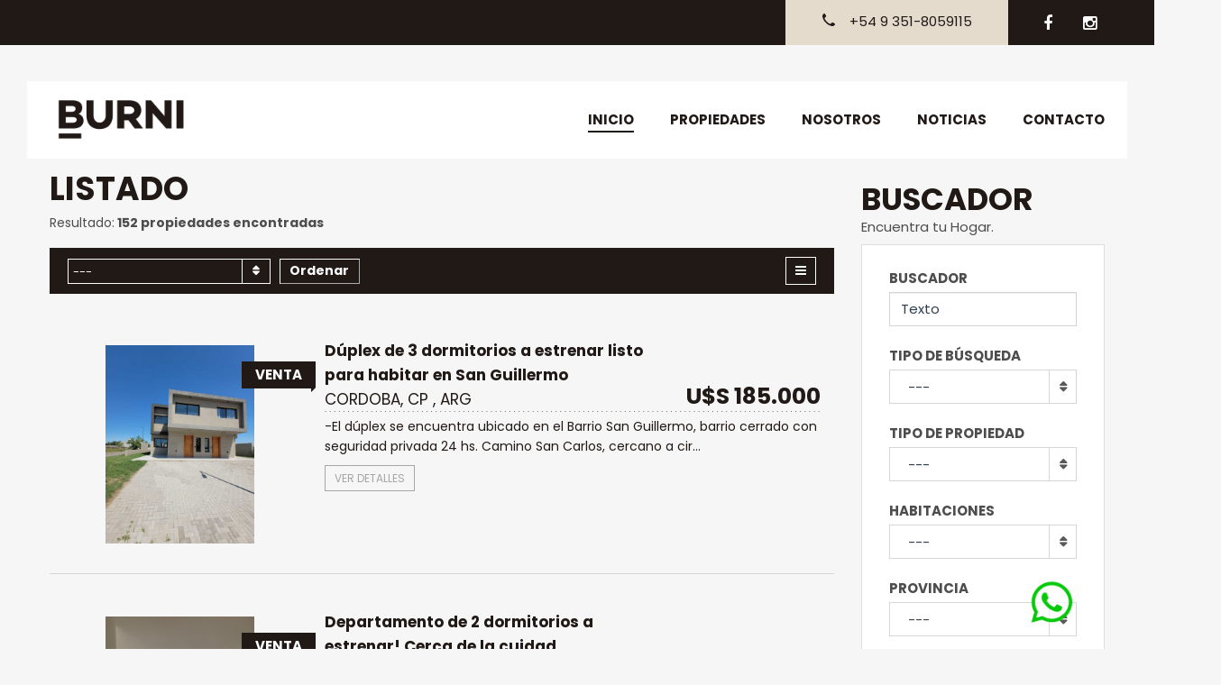

--- FILE ---
content_type: text/html; charset=UTF-8
request_url: https://burni.com.ar/resultado-busqueda.php?propiedades-disponibles=activas&pagina=5&pagina=6&pagina=10&pagina=15&pagina=10&pagina=13&pagina=14&pagina=2
body_size: 25747
content:
<!DOCTYPE html>
<html>
  <head lang="en">
    <meta charset="UTF-8">
    <title>Burni Inversiones | Listado de Propiedades</title>
    <!--[if IE]><meta http-equiv="X-UA-Compatible" content="IE=9,chrome=1"><![endif]-->
    <meta name="viewport" content="width=device-width, initial-scale=1, user-scalable=0, shrink-to-fit=no">
    <meta name="format-detection" content="telephone=no">
    <!-- Loading Source Sans Pro font that is used in this theme-->
    <link rel="preconnect" href="https://fonts.googleapis.com">
	  <link rel="preconnect" href="https://fonts.gstatic.com" crossorigin>
	  <link href="https://fonts.googleapis.com/css2?family=Poppins:ital,wght@0,300;0,400;0,500;0,700;0,900;1,700;1,900&display=swap" rel="stylesheet">
    <!-- Boostrap and other lib styles-->
    <!-- build:cssvendor-->
    <link rel="stylesheet" href="assets/css/vendor.css?v.18-01-2026:0505">
    <!-- endbuild-->
    <!-- Font-awesome lib-->
    <!-- build:cssfontawesome-->
    <link rel="stylesheet" href="assets/css/font-awesome.css">
    <!-- endbuild-->
    <!-- Theme styles, please replace "default" with other color scheme from the list available in template/css-->
    <!-- build:csstheme-default-->
    <link rel="stylesheet" href="assets/css/theme-default.css?v.18-01-2026:0505">
    <!-- endbuild-->
    <!-- Your styles should go in this file-->
    <link rel="stylesheet" href="assets/css/custom.css?v.18-01-2026:0505">
    <!-- Fixes for IE-->
    <!--[if lt IE 11]>
    <link rel="stylesheet" href="assets/css/ie-fix.css"><![endif]-->
    <link rel="icon" href="assets/img/favicon.png" type="image/png">
    <!-- Google Tag Manager -->
    <script>(function(w,d,s,l,i){w[l]=w[l]||[];w[l].push({'gtm.start':
new Date().getTime(),event:'gtm.js'});var f=d.getElementsByTagName(s)[0],
j=d.createElement(s),dl=l!='dataLayer'?'&l='+l:'';j.async=true;j.src=
'https://www.googletagmanager.com/gtm.js?id='+i+dl;f.parentNode.insertBefore(j,f);
})(window,document,'script','dataLayer','GTM-TN8ZWGDQ');</script>
    <!-- End Google Tag Manager-->
    <!--Inicio script para obtener por ajax el subtipo de propiedad-->
    <script src="assets/js/jquery-1.12.2.min.js"></script>
    <script>
      $(document).ready(function(){
        $("a").click(function() {
        var ourclass = $(this).attr('class');
        $('html, body').animate({
          scrollTop: $("#"+ourclass).offset().top - 10
          }, 1300); 
        });
      });
    </script>
    <script>
        $(document).ready(function() {
            $("#ingresar").click(function() {
                    username = $("#username").val();
                    password = $("#password").val();
                    $.post("login.php", {username: username , password: password},  function(data) {
                        $("#respuesta").html(data);
                    });
                
            });
        });
    </script>
    <script type="text/javascript">
      //PAIS PROVINCIA
      $(document).ready(function() {
          $("#pais").change(function() {
              $("#pais option:selected").each(function() {
                  pais = $(this).val();
                  $.post("ajax/provincia.php", {pais: pais}, function(data) {
                      $("#provincia").html(data);
                  });
              });
          });
      });
    </script>
    <!--PROVINCIA Y CIUDAD-->
    <script type="text/javascript">
      $(document).ready(function() {
          $("#provincia").change(function() {
              $("#provincia option:selected").each(function() {
                  provincia = $(this).val();
                  $.post("ajax/ciudad.php", {provincia: provincia}, function(data) {
                      $("#ciudad").html(data);
                  });
              });
          });
      });
    </script>
    <!--FIN PROVINCIA Y CIUDAD-->
    <!--CIUDAD Y BARRIO-->  
    <script type="text/javascript">  
      $(document).ready(function() {
          $("#ciudad").change(function() {
              $("#ciudad option:selected").each(function() {
                  ciudad = $(this).val();
                  $.post("ajax/barrio.php", {ciudad: ciudad}, function(data) {
                      $("#barrio").html(data);
                  });
              });
          });
      });
    </script>
    <!--FIN CIUDAD Y BARRIO-->
    <!-- Facebook Pixel Code -->
<script>
!function(f,b,e,v,n,t,s)
{if(f.fbq)return;n=f.fbq=function(){n.callMethod?
n.callMethod.apply(n,arguments):n.queue.push(arguments)};
if(!f._fbq)f._fbq=n;n.push=n;n.loaded=!0;n.version='2.0';
n.queue=[];t=b.createElement(e);t.async=!0;
t.src=v;s=b.getElementsByTagName(e)[0];
s.parentNode.insertBefore(t,s)}(window,document,'script',
'https://connect.facebook.net/en_US/fbevents.js');
 fbq('init', '275416353480465'); 
fbq('track', 'PageView');
</script>
<noscript>
 <img height="1" width="1" 
src="https://www.facebook.com/tr?id=275416353480465&ev=PageView
&noscript=1"/>
</noscript>
<!-- End Facebook Pixel Code -->
  </head>
  <body class="properties_listing_list menu-default hover-default ">
    <!-- Google Tag Manager (noscript) -->
<noscript><iframe src="https://www.googletagmanager.com/ns.html?id=GTM-TN8ZWGDQ"
height="0" width="0" style="display:none;visibility:hidden"></iframe></noscript>
<!-- End Google Tag Manager (noscript) -->
    <svg width="0" height="0" style="position:absolute">
	<symbol viewBox="0 0 264 88" id="default-skin">
		<g fill="none" fill-rule="evenodd">
			<path d="M67.002 59.5v3.768c-6.307.84-9.184 5.75-10.002 9.732 2.22-2.83 5.564-5.098 10.002-5.098V71.5L73 65.585 67.002 59.5zM13 29v-5h2v3h3v2h-5zm0-14h5v2h-3v3h-2v-5zm18 0v5h-2v-3h-3v-2h5zm0 14h-5v-2h3v-3h2v5zm31-5v5h-2v-3h-3v-2h5zm0-4h-5v-2h3v-3h2v5zm8 0v-5h2v3h3v2h-5zm0 4h5v2h-3v3h-2v-5zM20.586 66l-5.656-5.656 1.414-1.414L22 64.586l5.656-5.656 1.414 1.414L23.414 66l5.656 5.656-1.414 1.414L22 67.414l-5.656 5.656-1.414-1.414L20.586 66zm91.199-.97L110 63.5l3-3.5h-10v-2h10l-3-3.5 1.785-1.468L117 59l-5.215 6.03zm40.43 0L154 63.5l-3-3.5h10v-2h-10l3-3.5-1.785-1.468L147 59l5.215 6.03zm8.742-36.487l-3.25-3.25-1.413 1.414 3.25 3.25z" fill="#fff"/><path d="M152.5 27a5.5 5.5 0 1 0 0-11 5.5 5.5 0 1 0 0 11z" stroke="#fff" stroke-width="1.5"/><path fill="#fff" d="M150 21h5v1h-5zM116.957 28.543l-1.414 1.414-3.25-3.25 1.414-1.414 3.25 3.25z"/><path d="M108.5 27a5.5 5.5 0 1 0 0-11 5.5 5.5 0 1 0 0 11z" stroke="#fff" stroke-width="1.5"/><path fill="#fff" d="M106 21h5v1h-5z"/><path fill="#fff" d="M109.043 19.008l-.085 5-1-.017.085-5z"/></g></symbol><symbol viewBox="0 0 512 512" id="icon-reproductor"><g><path d="M357.107,171.502c-2.854-2.374-6.611-3.359-10.264-2.687l-43.303,7.977v-27.225c0-6.904-5.596-12.5-12.5-12.5h-7.586   c15.98-14.406,26.047-35.254,26.047-58.413C309.502,35.284,274.219,0,230.85,0c-27.734,0-52.146,14.443-66.153,36.19   C150.688,14.443,126.279,0,98.544,0c-43.37,0-78.654,35.284-78.654,78.654c0,23.159,10.066,44.006,26.047,58.413h-7.586   c-6.903,0-12.5,5.596-12.5,12.5v149.449c0,6.904,5.597,12.5,12.5,12.5h97.5l-48.645,48.646c-4.882,4.882-4.882,12.796,0,17.678   c4.883,4.882,12.797,4.881,17.678,0l59.813-59.813l59.812,59.813c2.441,2.441,5.641,3.661,8.84,3.661   c3.197,0,6.398-1.221,8.84-3.661c4.881-4.881,4.881-12.796,0-17.678l-48.646-48.646h97.5c6.902,0,12.5-5.596,12.5-12.5v-27.225   l43.301,7.979c0.754,0.139,1.512,0.207,2.266,0.207c2.898,0,5.734-1.01,7.998-2.895c2.854-2.375,4.502-5.895,4.502-9.605v-86.37   C361.609,177.397,359.959,173.877,357.107,171.502z M230.851,25.001c29.585,0,53.653,24.069,53.653,53.654   c0,29.584-24.068,53.653-53.653,53.653s-53.653-24.068-53.653-53.653C177.196,49.07,201.266,25.001,230.851,25.001z    M164.696,121.118c3.801,5.9,8.354,11.269,13.547,15.95H151.15C156.343,132.387,160.896,127.018,164.696,121.118z M44.891,78.655   c0-29.585,24.069-53.654,53.654-53.654c29.584,0,53.652,24.069,53.652,53.654c0,29.584-24.068,53.653-53.652,53.653   C68.959,132.308,44.891,108.24,44.891,78.655z M278.543,286.518H50.852v-124.45h227.691V286.518z M336.609,252.464l-33.066-6.092   v-44.158l33.066-6.092V252.464z" fill="#4D4D4D"/></g></symbol><symbol viewBox="0 0 22 22" id="icon-add--favorites"><path d="M15.7 9.2l.5-.5-4.2-.6-1.9-3.8-1.8 3.8-4.2.6 3 3-.7 4.2 3.8-2 1.7.9c.6.8 1.6 1.3 2.7 1.3 1.9 0 3.5-1.6 3.5-3.5C18 11 17 9.7 15.7 9.2zM11 12.5c0 .2 0 .5.1.7l-.9-.5L7.7 14l.5-2.7-2-1.9L8.9 9l1.2-2.5L11.3 9l1.8.3c-1.2.5-2.1 1.7-2.1 3.2zm3.5 2.5c-1.4 0-2.5-1.1-2.5-2.5s1.1-2.5 2.5-2.5 2.5 1.1 2.5 2.5-1.2 2.5-2.5 2.5zm.5-4h-1v1h-1v1h1v1h1v-1h1v-1h-1v-1z"/></symbol><symbol viewBox="0 0 22 22" id="icon-add--gallery"><path d="M17.5 8c-.5 0-1.5.1-1.5.3V5H2v11h14v-1.3c0 .2 1 .3 1.5.3 1.9 0 3.5-1.6 3.5-3.5S19.4 8 17.5 8zM3 6h12v3c-1 .6-1 1.5-1 2.5 0 .5.2 1 .4 1.5h-.1L12 10.2l-1.9 2-3.1-4-4 4.5V6zm12 9H3v-1h.2l3.7-4.2 3 4.1 2-2.1 1.9 2.2H15v1zm2.5-1c-1.4 0-2.5-1.1-2.5-2.5S16.1 9 17.5 9s2.5 1.1 2.5 2.5-1.1 2.5-2.5 2.5zm.5-4h-1v1h-1v1h1v1h1v-1h1v-1h-1v-1z"/></symbol><symbol viewBox="0 0 22 22" id="icon-add--post"><path d="M12 8H5v1h7V8zm0 2H5v1h7v-1zm-7 3h4v-1H5v1zm10.5-3c-.5 0-1 .1-1.5.3V4H3v14h11v-1.3c.4.2.9.3 1.5.3 1.9 0 3.5-1.6 3.5-3.5S17.4 10 15.5 10zM13 17H4V5h9v6c-.6.6-1 1.5-1 2.5s.4 1.9 1 2.5v1zm2.5-1c-1.4 0-2.5-1.1-2.5-2.5s1.1-2.5 2.5-2.5 2.5 1.1 2.5 2.5-1.2 2.5-2.5 2.5zm.5-4h-1v1h-1v1h1v1h1v-1h1v-1h-1v-1z"/></symbol><symbol viewBox="0 0 22 22" id="icon-add--property"><path d="M17.5 5c-2 0-3.5 1.6-3.5 3.5s1.6 3.5 3.5 3.5S21 10.4 21 8.5 19.4 5 17.5 5zm0 6C16.1 11 15 9.9 15 8.5S16.1 6 17.5 6 20 7.1 20 8.5 18.8 11 17.5 11zm.5-4h-1v1h-1v1h1v1h1V9h1V8h-1V7zM.7 13.6l.5.8L4 12.7V18h10v-5.3l2.7 1.7.5-.8L9 8.4.7 13.6zM13 12.1V17H5v-4.9l4-2.5 4 2.5z"/></symbol><symbol viewBox="0 0 30 30" id="icon-add-listing"><path d="M18.2 1.2C14.8 1.2 12 4 12 7.4s2.8 6.2 6.2 6.2 6.2-2.8 6.2-6.2-2.8-6.2-6.2-6.2zm0 11.3c-2.8 0-5.2-2.3-5.2-5.2 0-2.8 2.3-5.2 5.2-5.2 2.8 0 5.2 2.3 5.2 5.2-.1 2.9-2.4 5.2-5.2 5.2zM5.7 28.8h12v-12l-12-5v17zm7-10h3v3h-3v-3zm0 5h3v3h-3v-3zm-5-5h3v3h-3v-3zm0 5h3v3h-3v-3zm11-19h-1v2h-2v1h2v2h1v-2h2v-1h-2v-2z"/></symbol><symbol viewBox="0 0 40 40" id="icon-agency"><path d="M21 9h-2v4h2V9zm4 0h-2v4h2V9zm-4 6h-2v4h2v-4zm4 0h-2v4h2v-4zm-4 6h-2v4h2v-4zm4 0h-2v4h2v-4zm-4 6h-2v4h2v-4zm9-11V4H14v15.2L0 22.8V36h40V16H30zM14 34H2v-9.6l12-3.1V34zm14 0H16V6h12v28zm10 0h-8V18h8v16zm-3-13h-2v4h2v-4zm0 6h-2v4h2v-4zm-10 0h-2v4h2v-4zM7 27H5v4h2v-4zm4 0H9v4h2v-4z"/></symbol><symbol viewBox="0 0 26 27" id="icon-area"><path d="M24 2v20h-8v-3H6v6H2V9h4v4h15V2h3m2-2h-7v11H8V7H0v20h8v-6h6v3h12V0z"/></symbol><symbol viewBox="0 0 20 20" id="icon-arrow-end"><path clip-rule="evenodd" fill="none" d="M.4 5.9l15.8-4.5 1.6 1.2 1.1 17"/></symbol><symbol preserveAspectRatio="xMidYMid" viewBox="0 0 21 40" id="icon-arrow-left"><path d="M20-.001L0 19.998l20 20.001"/></symbol><symbol preserveAspectRatio="xMidYMid" viewBox="0 0 21 40" id="icon-arrow-right"><path d="M1-.001l20 19.999L1 39.999"/></symbol><symbol viewBox="0 0 186 186" id="icon-avatar"><path d="M161.1 140.4c-26.5-6.1-51.2-11.5-39.3-34.1C158.2 37.6 131.4.8 93 .8 53.8.8 27.7 39 64.2 106.3c12.3 22.7-13.3 28.1-39.3 34.1C-1.6 146.6.4 160.6.4 186h185.1c.1-25.4 2.1-39.4-24.4-45.6z"/></symbol><symbol viewBox="0 0 26.8 20" id="icon-bathrooms"><path d="M5 10V2h5v2H9v3h4V4h-1V0H3v10H0v10h20.6l6.3-10H5zm14.4 8H2v-6h21.2l-3.8 6z"/></symbol><symbol viewBox="0 0 26 17" id="icon-bedrooms"><path d="M26 7h-3V0H3v7H0v8h2v2h2v-2h18v2h2v-2h2V7zM5 2h16v5h-2V5h-5v2h-2V5H7v2H5V2zm19 11H2V9h22v4z"/></symbol><symbol viewBox="0 0 30 30" id="icon-blog-edit"><path d="M8 10h7v2H8zm0 4h7v2H8zm0 4h4v2H8zm11 3h-4v-4l7.94-8.07 4.21 4.12zm-2-2h1.18l6.11-6L23 11.75l-6 6.07V19z"/><path d="M18.59 20H18v2H6V7h12v8.38l2-2.04V5H4v19h16v-5.38L18.59 20z"/></symbol><symbol viewBox="0 0 18 18" id="icon-captions-off"><path d="M1 2a1 1 0 0 0-1 1v12a1 1 0 0 0 1 1h16a1 1 0 0 0 1-1V3a1 1 0 0 0-1-1H1zm1 12V4h14v10H2z"/></symbol><symbol viewBox="0 0 18 18" id="icon-captions-on"><path d="M1 2a1 1 0 0 0-1 1v12a1 1 0 0 0 1 1h16a1 1 0 0 0 1-1V3a1 1 0 0 0-1-1H1zm1 12V4h14v10H2z"/><path d="M3 11h3v2H3zm9 0h3v2h-3zm-5 0h4v2H7z"/></symbol><symbol viewBox="0 0 22 22" id="icon-change--property"><path d="M5.7 13.6l.5.9L8 13.4V17h6v-3.6l1.7 1 .5-.9-5.2-3.1-5.3 3.2zm7.3-.8V16H9v-3.3l2-1.2 2 1.3zM18 8h-4v1h4c1.1 0 2 .9 2 2v3c0 1.1-.9 2-2 2h-1v1h1c1.7 0 3-1.3 3-3v-3c0-1.7-1.3-3-3-3zM6.4 11.3l2.3-2.8-2.3-2.8-.8.6L7 8H4c-1.7 0-3 1.3-3 3v3c0 1.7 1.3 3 3 3h1v-1H4c-1.1 0-2-.9-2-2v-3c0-1.1.9-2 2-2h3l-1.4 1.6.8.7z"/></symbol><symbol viewBox="0 0 30 30" id="icon-chat"><path d="M23 23.08L16.65 18H7v-7h9.65L23 5.84v17.24zM9 16h8.35L21 18.92V10l-3.65 3H9v3z"/><circle cx="23" cy="14.47" r="2"/><path d="M12 17h3v7h-3z"/></symbol><symbol viewBox="0 0 30 30" id="icon-clock"><path d="M14.83 23.83a9 9 0 1 1 9-9 9 9 0 0 1-9 9zm0-16a7 7 0 1 0 7 7 7 7 0 0 0-7-7z"/><path d="M13.95 9.83h2v5.13h-2z"/><path d="M13.94 13.95h3.96v2h-3.96z"/></symbol><symbol viewBox="-618.5 373.5 55 55" id="icon-comfort"><path d="M-591 388.5c-6.6 0-12 5.4-12 12s5.4 12 12 12 12-5.4 12-12-5.4-12-12-12zm0 22c-5.5 0-10-4.5-10-10s4.5-10 10-10 10 4.5 10 10-4.5 10-10 10zm11.7-20.2c.3 0 .5-.1.7-.3l4.6-4.6c.4-.4.4-1 0-1.4s-1-.4-1.4 0l-4.6 4.6c-.4.4-.4 1 0 1.4.2.2.4.3.7.3zm11.3 9.7h-6.5c-.6 0-1 .4-1 1s.4 1 1 1h6.5c.6 0 1-.4 1-1s-.4-1-1-1zm-10.6 12c-.4-.4-1-.4-1.4 0s-.4 1 0 1.4l4.6 4.6c.2.2.5.3.7.3s.5-.1.7-.3c.4-.4.4-1 0-1.4l-4.6-4.6zm-12.4 4.5c-.6 0-1 .4-1 1v6.5c0 .6.4 1 1 1s1-.4 1-1v-6.5c0-.5-.4-1-1-1zm-12.4-4.5l-4.6 4.6c-.4.4-.4 1 0 1.4.2.2.5.3.7.3s.5-.1.7-.3l4.6-4.6c.4-.4.4-1 0-1.4s-1-.4-1.4 0zm-3.1-11c0-.6-.4-1-1-1h-6.5c-.6 0-1 .4-1 1s.4 1 1 1h6.5c.5 0 1-.4 1-1zm3.1-11c.2.2.5.3.7.3s.5-.1.7-.3c.4-.4.4-1 0-1.4l-4.6-4.6c-.3-.4-1-.4-1.4 0s-.4 1 0 1.4l4.6 4.6zm12.4-4.5c.6 0 1-.4 1-1V378c0-.6-.4-1-1-1s-1 .4-1 1v6.5c0 .5.4 1 1 1z"/></symbol><symbol viewBox="0 0 40 40" id="icon-customers"><path d="M32.7 24l-.1.8s-.3 1.7-3.2 1.7c-2.8 0-3.2-1.5-3.2-1.7l-.3-.8H23v-5h-6.3l-.2.7c0 .1-.8 2.7-4.4 2.7s-4.3-2.6-4.3-2.7l-.1-.7H2v20h36V24h-5.3zM21 37H4V21h2.2c.7 1 2.5 3.4 6 3.4s5.3-2.4 6-3.4H21v16zm15 0H23V26h1.4c.6 1 2 2.5 4.9 2.5 2.9 0 4.3-1.5 4.9-2.5H36v11zm-6.7-14.8c3.3 0 6-2.7 6-6s-2.7-6-6-6-6 2.7-6 6 2.7 6 6 6zm0-10c2.2 0 4 1.8 4 4s-1.8 4-4 4-4-1.8-4-4 1.8-4 4-4zM12.2 17c4.4 0 8-3.6 8-8s-3.6-8-8-8-8 3.6-8 8 3.6 8 8 8zm0-14c3.3 0 6 2.7 6 6s-2.7 6-6 6-6-2.7-6-6 2.7-6 6-6z"/></symbol><symbol viewBox="0 0 30 30" id="icon-dashboard"><path d="M15.8 7.8c-5.5 0-10 4.4-10 9.9 0 1.2.2 2.3.6 3.4l.2.6 9.4.1 8.9-.1.2-.6c.4-1.1.6-2.2.6-3.4.1-5.4-4.4-9.9-9.9-9.9zm7.8 12h-7.5l-7.9-.1c-.2-.7-.3-1.4-.3-2.1 0-4.3 3.6-7.9 8-7.9s8 3.5 8 7.9c-.1.8-.2 1.5-.3 2.2zm-7.1-9.1h-1v1.7h1v-1.7zm-6.4 2.6l1.2 1.2.7-.7-1.2-1.2-.7.7zm10-.6l-.3-.3-3.2 3.2c-.2-.1-.4-.1-.6-.1-.8 0-1.5.7-1.5 1.5s.7 1.5 1.5 1.5 1.5-.7 1.5-1.5c0-.2-.1-.5-.2-.7l2.2-2.2.3.3 1.2-1.2-.7-.7-.2.2zM9.2 18h1.7v-1H9.2v1zm12 0h1.7v-1h-1.7v1z"/></symbol><symbol viewBox="0 0 28 35" id="icon-doc"><path d="M7 25h14v-2H7v2zm0-5h14v-2H7v2zm0-5h14v-2H7v2zm21-5.8v-.9L19.9 0H2.5C1.1 0 0 1.2 0 2.6v29.8C0 33.8 1.1 35 2.5 35h22.9c1.4 0 2.5-1.2 2.5-2.6V9.2h.1zm-2 23.2c0 .3-.2.6-.5.6h-23c-.3 0-.5-.3-.5-.6V2.6c0-.3.2-.6.5-.6H19v7.2h7v23.2z"/></symbol><symbol viewBox="0 0 14 14" id="icon-earth"><path d="M12.5 7c0-3-2.5-5.5-5.5-5.5-2.8 0-5.1 2.1-5.4 4.7v1c.1 2.9 2.4 5.2 5.3 5.3h.6c2.8-.2 5-2.6 5-5.5zM7.1 2.7C7.7 3.1 8.6 4 8.8 6H5.4c.3-2 1.2-2.9 1.7-3.3zM8.9 7c0 3-1.1 3.9-1.7 4.4v-.1C6.5 10.8 5.4 10 5.4 7h3.5zm-.1 3.9C9.4 10 9.9 9 9.9 7h1.6c-.1 2-1.2 3.2-2.7 3.9zM11.4 6H9.8C9.6 5 9 3.2 8.4 2.5c1.5.5 2.7 2.5 3 3.5zM6 2.4C5.3 3.1 4.6 4 4.4 6H2.6C2.9 4 4.2 2.8 6 2.4zM2.5 7h1.9c0 2 .5 3.1 1.1 4-1.7-.6-2.9-2-3-4z"/></symbol><symbol viewBox="-632.3 373.3 55 55" id="icon-easy"><path d="M-602 402.9c-1.5 1.7-3.7 2.7-6 2.7-.6 0-1 .4-1 1s.4 1 1 1c2.9 0 5.6-1.2 7.5-3.4.4-.4.3-1-.1-1.4-.4-.3-1.1-.3-1.4.1zm14.1 13.4l-9.6-9.6c2.1-2.5 3.4-5.7 3.4-9.2 0-7.7-6.3-14-14-14s-13.9 6.4-13.9 14.1c0 7.7 6.3 14 14 14 3.5 0 6.7-1.3 9.2-3.4l9.6 9.6c.2.2.5.3.7.3s.5-.1.7-.3c.3-.4.3-1.1-.1-1.5zm-20.1-6.7c-6.6 0-12-5.4-12-12s5.4-12 12-12 12 5.4 12 12-5.4 12-12 12z"/></symbol><symbol viewBox="0 0 22 22" id="icon-edit--favorites"><path d="M17.7 6.2l-5 5-1 3.1 3.1-1 5-5-2.1-2.1zm-3.4 6.3l-1 .3.3-1 4.2-4.2.7.7-4.2 4.2zm-1.1-3.8L9 8.1 7.1 4.3 5.3 8.1l-4.2.6 3 3-.7 4.2 3.8-2 3.8 2-.7-4.2 2.9-3zm-6.1 4L4.7 14l.5-2.7-2-1.9L5.9 9l1.2-2.5L8.3 9l2.7.4-2 1.9.6 2.7-2.5-1.3z"/></symbol><symbol viewBox="0 0 22 22" id="icon-edit--gallery"><path d="M21 9.3l-2.2-2.1L16 9.9V5H2v11h14v-1.8l5-4.9zm-1.3 0l-4.2 4.2-1 .3.3-1L19 8.6l.7.7zM3 6h12v4.9l-1.2 1.3v.1l-1.7-2.1-1.9 2-3.1-4L3 12.7V6zm0 8h.4l3.7-4.2 3 4.1 2-2.1 1.4 1.7L13 15H3v-1zm11.1 1l1.1-.4v.4h-1.1z"/></symbol><symbol viewBox="0 0 22 22" id="icon-edit--post"><path d="M13 8H6v1h7V8zm0 2H6v1h7v-1zm-7 3h4v-1H6v1zm10.8-4.8L15 9.9V4H4v14h11v-3.8l3.9-3.9-2.1-2.1zM14 17H5V5h9v5.9l-2.2 2.3-1 3.1 3.1-1 .1-.2V17zm-.6-2.5l-1 .3.3-1 4.2-4.2.7.7-4.2 4.2z"/></symbol><symbol viewBox="0 0 22 22" id="icon-edit--property"><path d="M19.9 7.3l-2.1-2.1-3.3 3.3L11 6.4l-8.2 5.2.5.8L6 10.7V16h10v-4.8l.3-.3 2.4 1.5.5-.8-2.2-1.4 2.9-2.9zm-1.5 0l-4.2 4.2-1 .3.3-1 4.2-4.2.7.7zM15 15H7v-4.9l4-2.5 2.7 1.7-1 1-1 3.1 3.1-1 .2-.2V15z"/></symbol><symbol viewBox="0 0 18 18" id="icon-enter-fullscreen"><path d="M6.425 10.165l-2.57 2.569.018-1.846c-.003-.552-.45-1-1.002-1.002a.985.985 0 0 0-.992.992l-.023 4.22a1 1 0 0 0 .295.707l.025.023c.008.007.015.017.023.025.188.188.443.294.707.295l4.22-.023a.986.986 0 0 0 .992-.992c-.003-.55-.45-1-1.002-1.002l-1.847.016 2.57-2.569a.99.99 0 0 0 0-1.4l-.013-.013a.99.99 0 0 0-1.4 0h-.001zm7.729-4.899l-.017 1.846c.003.552.45 1 1.002 1.002a.985.985 0 0 0 .992-.992l.024-4.22a1.007 1.007 0 0 0-.296-.707l-.025-.023c-.008-.007-.015-.017-.023-.025a1.009 1.009 0 0 0-.707-.295l-4.22.023a.986.986 0 0 0-.991.992c.002.55.45 1 1.002 1.002l1.846-.016-2.569 2.569a.99.99 0 0 0 0 1.4c.4.4 1.026.4 1.413.013l2.57-2.569z"/></symbol><symbol viewBox="0 0 40 40" id="icon-error"><path d="M27.3 22.9L25 25.1c.3-3.1-.6-6.2-2.6-8.7-2.4-3.1-6-5-9.8-5-.6 0-1 .4-1 1s.4 1 1 1c3.1 0 6.2 1.6 8.2 4.2 1.7 2.2 2.4 4.9 2.1 7.5l-2.3-2.3c-.4-.4-1-.4-1.4 0-.4.4-.4 1 0 1.4l4 3.9c.2.2.4.3.7.3s.5-.1.7-.3l4-3.9c.4-.4.4-1 0-1.4-.3-.3-.9-.3-1.3.1zM40 20C40 9 31 0 20 0 8.9 0 0 9 0 20s8.9 20 20 20c4 0 7.7-1.2 10.8-3.1 3.7 1 8.2 2.1 8.2 2.1s-1-4-2.1-8.3C38.8 27.6 40 24 40 20zm-8.7 14.9c-.2 0-.4-.1-.5-.1-.4 0-.8.1-1.1.3C26.8 37 23.4 38 20 38c-9.9 0-18-8.1-18-18S10.1 2 20 2s18 8.1 18 18c0 3.4-1 6.8-2.8 9.7-.3.5-.4 1.1-.2 1.6.5 1.8.9 3.5 1.3 5-1.6-.4-3.4-.9-5-1.4z"/></symbol><symbol viewBox="0 0 18 18" id="icon-exit-fullscreen"><path d="M14.425 2.165l-2.57 2.569.018-1.846c-.003-.552-.45-1-1.002-1.002a.985.985 0 0 0-.992.992l-.023 4.22a1.007 1.007 0 0 0 .32.73c.008.007.015.017.023.025.188.188.443.294.707.295l4.22-.023a.986.986 0 0 0 .992-.992c-.003-.55-.45-1-1.002-1.002l-1.847.016 2.57-2.569a.99.99 0 0 0 0-1.4l-.013-.013a.99.99 0 0 0-1.4 0h-.001zM6.154 13.266l-.017 1.846c.003.552.45 1 1.002 1.002a.985.985 0 0 0 .992-.992l.024-4.22a1.007 1.007 0 0 0-.32-.73c-.009-.007-.016-.017-.024-.025a1.009 1.009 0 0 0-.707-.295l-4.22.023a.986.986 0 0 0-.991.992c.002.55.45 1 1.002 1.002l1.846-.016-2.569 2.569a.99.99 0 0 0 0 1.4c.4.4 1.026.4 1.413.013l2.57-2.569z"/></symbol><symbol viewBox="0 0 18 18" id="icon-fast-forward"><path d="M17.569 8.246L7 2a1 1 0 0 0-1 1v1.954L1 2a1 1 0 0 0-1 1v12a1 1 0 0 0 1 1l5-2.955V15a1 1 0 0 0 1 1l10.569-6.246a.876.876 0 0 0 0-1.508zM6 10.722l-4 2.364V4.914l4 2.364v3.444zm2 2.364V4.914L14.915 9 8 13.086z"/></symbol><symbol viewBox="0 0 30 30" id="icon-favorite-agents"><path d="M3.94 29.25v-.88a12.22 12.22 0 0 1 .13-1.43A4.24 4.24 0 0 1 5 24.57a5 5 0 0 1 2.25-1 11.12 11.12 0 0 0 1.12-.34 1.61 1.61 0 0 0 .54-.23v-.06a1.55 1.55 0 0 0-.49-1.28 7.65 7.65 0 0 1-.68-1.19 6.12 6.12 0 0 1-.26-4.29A3.82 3.82 0 0 1 9.22 14a5.3 5.3 0 0 1 2.78-.75 5.3 5.3 0 0 1 2.78.72 3.82 3.82 0 0 1 1.66 2.13 6.12 6.12 0 0 1-.26 4.29 7.66 7.66 0 0 1-.68 1.19 1.55 1.55 0 0 0-.5 1.28v.06a1.61 1.61 0 0 0 .5.28 11.11 11.11 0 0 0 1.12.34 5 5 0 0 1 2.25 1 4.24 4.24 0 0 1 .94 2.37 12.22 12.22 0 0 1 .19 1.46v.88H3.94zm2.28-3.43a3.27 3.27 0 0 0-.43 1.41v.3h12.46v-.33a2.89 2.89 0 0 0-.45-1.42 4.35 4.35 0 0 0-1.47-.54c-1.12-.3-2.39-.64-2.82-1.68a3 3 0 0 1 .62-2.93 6.14 6.14 0 0 0 .53-.92 4.37 4.37 0 0 0 .2-3.1A2.71 2.71 0 0 0 12 15a2.71 2.71 0 0 0-2.81 1.64 4.37 4.37 0 0 0 .2 3.1 6.14 6.14 0 0 0 .53.92 3 3 0 0 1 .62 2.93c-.44 1-1.7 1.38-2.82 1.68a4.33 4.33 0 0 0-1.47.54zm16.75-8.13l-5.72-3 .93-1.77 2.13 1.11-.49-2.88 2.09-2.05-2.89-.42-1.3-2.63-1.3 2.63-2.9.42 1.72 1.68-1.39 1.43-4.62-4.5 5.86-.86 2.63-5.32 2.62 5.32 5.87.86-4.25 4.14 1.01 5.84z"/></symbol><symbol viewBox="0 0 30 30" id="icon-favorite-listings"><path d="M23.97 17.69l-5.72-3 .93-1.77 2.13 1.11-.49-2.88 2.09-2.05-2.89-.42-1.3-2.63-1.3 2.63-2.9.42 1.73 1.68-1.4 1.43-4.62-4.5 5.86-.86 2.63-5.32 2.62 5.32 5.87.86-4.25 4.14 1.01 5.84zM4 10v17h12V15zm5 15H6v-3h3v3zm0-5H6v-3h3v3zm5 5h-3v-3h3v3zm0-5h-3v-3h3v3z"/></symbol><symbol viewBox="0 0 30 30" id="icon-favorite-search"><path d="M23.97 17.69l-5.72-3 .93-1.77 2.13 1.11-.49-2.88 2.09-2.05-2.89-.42-1.3-2.63-1.3 2.63-2.9.42 1.73 1.68-1.4 1.43-4.62-4.5 5.86-.86 2.63-5.32 2.62 5.32 5.87.86-4.25 4.14 1.01 5.84zm-11.14 7.14a6 6 0 1 1 6-6 6 6 0 0 1-6 6zm0-10a4 4 0 1 0 4 4 4 4 0 0 0-4-4zm-8.49 14a1 1 0 0 1-.71-1.71l2.55-2.55A1 1 0 0 1 7.6 26L5 28.53a1 1 0 0 1-.66.3z"/></symbol><symbol viewBox="0 0 30 30" id="icon-financials"><path d="M4.14 16.28A8.5 8.5 0 0 1 6 7a8.55 8.55 0 0 1 2.68-1.86A9.08 9.08 0 0 1 12 4.47v2A6.11 6.11 0 0 0 9.46 7a6.49 6.49 0 0 0-4 6A6.45 6.45 0 0 0 6 15.5zM17 25.47v-2a6 6 0 0 0 2.51-.47A6.51 6.51 0 0 0 23 14.44l1.84-.78a8.53 8.53 0 0 1-4.55 11.14 8.93 8.93 0 0 1-3.29.67z"/><path d="M21.89 17.47l-1.46-1.36 3.97-4.26 4.21 3.93-1.37 1.46-2.74-2.56-2.61 2.79zm-16.43.82L.63 15l1.12-1.65 3.19 2.16 1.98-2.91 1.65 1.13-3.11 4.56zm10.71-5.7a3.93 3.93 0 0 0-.88-.59 2.13 2.13 0 0 0-1-.21 1.47 1.47 0 0 0-.93.26 1 1 0 0 0-.32.83.87.87 0 0 0 .33.69 4.25 4.25 0 0 0 .83.53l1.08.52a5.78 5.78 0 0 1 1.08.66 3.4 3.4 0 0 1 .83.94 2.61 2.61 0 0 1 .33 1.36 3.34 3.34 0 0 1-.61 2.09A2.82 2.82 0 0 1 15 20.8V23h-2v-2.13c0-.06-.89-.19-1.44-.41a4.31 4.31 0 0 1-1.35-.87l1.12-1.68a5.83 5.83 0 0 0 1.25.74 3.09 3.09 0 0 0 1.2.25 1.58 1.58 0 0 0 1-.29 1.11 1.11 0 0 0 .33-.88 1 1 0 0 0-.29-.73 4.39 4.39 0 0 0-.82-.62c-.33-.19-.69-.37-1.08-.56a6 6 0 0 1-1.08-.67 3.57 3.57 0 0 1-.84-.91 2.38 2.38 0 0 1-.33-1.29 3.07 3.07 0 0 1 .56-2.08A2.39 2.39 0 0 1 13 9.81V8h2v1.78c0 .08 1 .24 1.38.49a5.19 5.19 0 0 1 1.08.9z"/></symbol><symbol viewBox="0 0 25 20.7" id="icon-garage"><path d="M12.5 0L0 7.5v13.2h25V7.5L12.5 0zm0 2.3l8.9 5.3H3.6l8.9-5.3zM12 18.7H2v-10h10v10zm11 0H13v-10h10v10zm-12-5.5h-1v2h1v-2zm4 0h-1v2h1v-2z"/></symbol><symbol viewBox="19.5 264.5 27 33" id="icon-geolocation"><path d="M33 264.5c-7.5 0-13.5 6-13.5 13.5 0 7.6 6.6 12.6 13.5 19.5 6.9-6.9 13.5-11.9 13.5-19.5 0-7.5-6-13.5-13.5-13.5zm1.6 22.9v-4.6h-3.2v4.6c-4.2-.7-7.5-4-8.2-8.2h4.6V276h-4.6c.7-4.2 4-7.5 8.2-8.2v4.6h3.2v-4.6c4.2.7 7.5 4 8.2 8.2h-4.6v3.2h4.6c-.7 4.2-4 7.5-8.2 8.2z"/></symbol><symbol viewBox="0 0 22 22" id="icon-get--review"><path d="M11 9H4v1h7V9zm-3 2H4v1h4v-1zm10.5-5.7l-2.9 2.2.6.8L18 7v6h1V7l1.7 1.3.6-.8-2.8-2.2zM1 15h5.8l4.2 2.4V15h3V6H1v9zm1-8h11v7h-3v1.6L7.1 14H2V7z"/></symbol><symbol viewBox="0 0 22 22" id="icon-get--stars"><path d="M9 9.1L7.1 5.3 5.3 9.1l-4.2.6 3 3-.7 4.2 3.8-2 3.8 2-.7-4.2 3-3L9 9.1zm.6 5.9l-2.4-1.3L4.7 15l.5-2.7-2-1.9 2.7-.4 1.2-2.5L8.3 10l2.7.4-2 1.9.6 2.7zm7.9-9.7l-2.9 2.2.6.8L17 7v6h1V7l1.7 1.3.6-.8-2.8-2.2z"/></symbol><symbol viewBox="-632.5 373.5 55 55" id="icon-good-sales"><path d="M-598 397v6h-8v5h-8v5h-8v10h34v-26h-10zm-16 24h-6v-6h6v6zm8 0h-6v-11h6v11zm8 0h-6v-16h6v16zm8 0h-6v-22h6v22zm-19.9-29.7l4.9 5.1 14-14v2.6h2l-.1-6h-5.8v2h2.4l-12.5 12.5-4.9-5.1-10.8 10.9 1.4 1.4 9.4-9.4z"/></symbol><symbol viewBox="0 0 50 50" id="icon-info"><path d="M25 32.3c-2.4 0-4.3 1.9-4.3 4.3s1.9 4.3 4.3 4.3 4.3-1.9 4.3-4.3-1.9-4.3-4.3-4.3zm21.6-21.1l-7.8-7.8c-2-1.9-5.5-3.4-8.3-3.4H19.4c-2.7 0-6.3 1.5-8.2 3.4l-7.8 7.8c-2 2-3.4 5.5-3.4 8.2v11.1c0 2.7 1.5 6.3 3.4 8.2l7.8 7.8c1.9 1.9 5.5 3.4 8.2 3.4h11.1c2.7 0 6.3-1.5 8.2-3.4l7.8-7.8c1.9-1.9 3.4-5.5 3.4-8.2V19.4c.1-2.7-1.4-6.2-3.3-8.2zM46 30.5c0 1.7-1.1 4.2-2.2 5.4L36 43.7c-1.2 1.2-3.7 2.2-5.4 2.2H19.4c-1.7 0-4.2-1.1-5.4-2.2l-7.8-7.8C5 34.8 4 32.2 4 30.5V19.4c0-1.7 1.1-4.2 2.2-5.4L14 6.2C15.2 5 17.8 4 19.4 4h11.1c1.7 0 4.2 1.1 5.4 2.2l7.8 7.8c1.2 1.2 2.2 3.7 2.2 5.4v11.1zm-23.7-.9h5.3l2-18.9h-9.3l2 18.9z"/></symbol><symbol viewBox="-632.3 373.3 55 55" id="icon-lens"><path d="M-602 402.9c-1.5 1.7-3.7 2.7-6 2.7-.6 0-1 .4-1 1s.4 1 1 1c2.9 0 5.6-1.2 7.5-3.4.4-.4.3-1-.1-1.4-.4-.3-1.1-.3-1.4.1zm14.1 13.4l-9.6-9.6c2.1-2.5 3.4-5.7 3.4-9.2 0-7.7-6.3-14-14-14s-13.9 6.4-13.9 14.1c0 7.7 6.3 14 14 14 3.5 0 6.7-1.3 9.2-3.4l9.6 9.6c.2.2.5.3.7.3s.5-.1.7-.3c.3-.4.3-1.1-.1-1.5zm-20.1-6.7c-6.6 0-12-5.4-12-12s5.4-12 12-12 12 5.4 12 12-5.4 12-12 12z"/></symbol><symbol viewBox="-7 377 16 16" id="icon-login"><path d="M-7 393v-.9s0-.7.1-1.4c.2-1.1.5-1.9.9-2.4.5-.5 1.4-.8 2.2-1 .4-.1.8-.2 1.1-.3.3-.1.4-.2.5-.3v-.1c.1-.3 0-.6-.5-1.3-.2-.3-.5-.7-.7-1.2-.6-1.4-.7-2.9-.3-4.3.3-.9.9-1.6 1.7-2.1 1-.4 1.9-.7 3-.7s2 .2 2.8.7c.8.5 1.4 1.2 1.7 2.1.4 1.4.3 2.9-.3 4.3-.2.5-.4.8-.7 1.2-.4.7-.6 1-.5 1.3v.1c.1.1.2.2.5.3.3.1.7.2 1.1.3.8.2 1.7.5 2.2 1 .5.5.8 1.2.9 2.4.1.8.1 1.4.1 1.4v.9H-7zm2.3-3.5c-.1.1-.3.5-.4 1.4v.2l.3-.1h12v-.2c-.2-1.1-.4-1.3-.4-1.3-.2-.2-.7-.3-1.5-.5-1.1-.3-2.4-.6-2.8-1.7-.5-1.2.1-2.2.6-2.9.2-.3.4-.6.5-.9.4-1.1.5-2.1.2-3.1-.4-1.4-1.9-1.6-2.8-1.6s-2.3.2-2.8 1.6c-.3 1-.2 2 .2 3.1.1.3.3.6.5.9.5.8 1.1 1.7.6 2.9-.4 1-1.7 1.4-2.8 1.7-.7.2-1.2.3-1.4.5z"/></symbol><symbol viewBox="0 0 213.3 54.9" id="icon-logo"><path class="bust0" d="M199.7 23.5c1 0 2 .3 2.8.8l.9-2.4c-1-.5-2.4-.8-3.7-.8-3.7 0-6.1 2.3-6.1 5.9 0 3.8 2.4 5.9 6 5.9 1.3 0 2.8-.3 3.7-.8l-.6-2.5c-.8.6-1.9.9-3 .9-2 0-3.2-1.4-3.2-3.5 0-2.2 1.2-3.5 3.2-3.5zm-90.8 1.4c0-2.2-1.6-3.6-4.6-3.6h-4.5v11.3h2.9v-3.7l1.3-.1 2.3 3.8h3.2l-2.9-4.4c1.5-.6 2.3-1.8 2.3-3.3zm-4.8 1.9h-1.4v-3.2h1.2c1.4 0 2.1.5 2.1 1.5 0 1.1-.7 1.6-1.9 1.7zm81.6-5.5l-4 11.3h2.8l.8-2.4h4.2l.8 2.4h2.8l-3.9-11.3h-3.5zm.3 6.7l1.5-4.4 1.4 4.4H186zm-9-6.7h-4.2v11.3h2.9v-3.3h1.1c3.2 0 5-1.4 5-4.1 0-2.3-1.6-3.9-4.8-3.9zm-.2 5.8h-1.2v-3.5h1.2c1.4 0 2.2.6 2.2 1.7 0 1.2-.7 1.8-2.2 1.8zm36.5-3.5v-2.3h-8.2v11.3h8.2v-2.3h-5.4v-2.2h4.4v-2.3h-4.4v-2.2h5.4zm-102.3 9h8.2v-2.3h-5.4v-2.2h4.4v-2.3h-4.4v-2.2h5.4v-2.3H111v11.3zm56.4-6.8c-1.4-.4-2.4-.7-2.4-1.4 0-.6.5-1 1.5-1 1.1 0 2.5.4 3.6 1l.6-2.4c-1.1-.6-2.4-1-4.2-1-2.8 0-4.3 1.4-4.3 3.5 0 2.3 2 3 3.6 3.5 1.5.4 2.3.7 2.3 1.4s-.7 1.1-1.7 1.1c-1.4 0-2.7-.4-3.9-1l-.5 2.4c1 .6 2.7 1 4.3 1 3 0 4.6-1.5 4.6-3.7 0-2.1-1.8-2.9-3.5-3.4zm-11.1 0l-2.3-4.4h-3l3.9 7v4.3h2.8v-4.3l3.9-7h-3l-2.3 4.4zm-32-4.5l-4 11.3h2.8l.8-2.4h4.2l.8 2.4h2.8l-3.9-11.3h-3.5zm.2 6.7l1.5-4.4 1.4 4.4h-2.9zm15.5-4.3h3.6v8.9h2.9v-8.9h3.6v-2.4h-10v2.4zm-4.1-2.4H133v11.3h7.6v-2.4h-4.7v-8.9zM0 27.4l42.4 27.4 42.4-27.4L42.4 0 0 27.4zm42.4 21.9L8.6 27.4 42.4 5.6l33.8 21.9-33.8 21.8zm.8-13.8c-1.2-.3-2.1-.6-2.1-1.2 0-.5.4-.8 1.3-.8 1 0 2.2.4 3.2.9l.5-2.1c-1-.5-2.2-.9-3.7-.9-2.5 0-3.8 1.2-3.8 3.1 0 2 1.8 2.7 3.2 3.1 1.3.4 2 .6 2 1.3 0 .6-.6.9-1.5.9-1.2 0-2.4-.4-3.4-.9l-.5 2.1c.9.5 2.4.9 3.9.9 2.6 0 4.1-1.3 4.1-3.2s-1.7-2.8-3.2-3.2zm-4.7-13.2H41V19l1.2-.1 2 3.4h2.9l-2.6-4c1.3-.5 2-1.5 2-2.9 0-1.9-1.4-3.2-4-3.2h-4v10.1zm2.5-7.9h1.1c1.3 0 1.9.4 1.9 1.3 0 1-.6 1.4-1.7 1.5H41v-2.8zm-13.5 14h29.9v-2H27.5v2z"/></symbol><symbol viewBox="0 0 84.9 54.9" id="icon-logo--mob"><path d="M42.4 0L0 27.4l42.4 27.4 42.4-27.4L42.4 0zM8.6 27.4L42.4 5.6l33.8 21.9-33.8 21.8L8.6 27.4zm32.5-8.3l1.2-.1 2 3.4h2.9l-2.6-4c1.3-.5 2-1.5 2-2.9 0-1.9-1.4-3.2-4-3.2h-4v10h2.5v-3.2zm-.1-4.7h1.1c1.3 0 1.9.4 1.9 1.3 0 1-.6 1.4-1.7 1.5H41v-2.8zm2.2 21.1c-1.2-.3-2.1-.6-2.1-1.2 0-.5.4-.8 1.3-.8 1 0 2.2.4 3.2.9l.5-2.1c-1-.5-2.2-.9-3.7-.9-2.5 0-3.8 1.2-3.8 3.1 0 2 1.8 2.7 3.2 3.1 1.3.4 2 .6 2 1.3 0 .6-.6.9-1.5.9-1.2 0-2.4-.4-3.4-.9l-.5 2.1c.9.5 2.4.9 3.9.9 2.6 0 4.1-1.3 4.1-3.2s-1.7-2.8-3.2-3.2zm-15.7-9.1v2h29.9v-2H27.5z"/></symbol><symbol viewBox="0 0 22 16" id="icon-mail"><path d="M0 0v16h22V0H0zm11 8.7L3.6 2h14.8L11 8.7zM6.8 7.5l-4.8 5V3.2l4.8 4.3zm1.5 1.4l2.7 2.5 2.7-2.5 4.9 5.1H3.3l5-5.1zm6.9-1.4L20 3.2v9.3l-4.8-5z"/></symbol><symbol viewBox="0 0 34 47" id="icon-marker"><path fill="#0BA" d="M17 0C7.6 0 0 7.6 0 17s12.1 25.1 17 30c4.5-4.5 17-20.6 17-30 0-9.4-7.6-17-17-17zm0 23c-3 0-5.5-2.5-5.5-5.5S14 12 17 12s5.5 2.5 5.5 5.5S20 23 17 23z"/><linearGradient id="bxa" gradientUnits="userSpaceOnUse" x1="8.5" x2="8.5" y2="47"><stop offset="0" stop-color="#00d9c8"/><stop offset="1" stop-color="#00937d"/></linearGradient><path fill="url(#bxa)" d="M11.5 17.5c0-3 2.5-5.5 5.5-5.5V0C7.6 0 0 7.6 0 17s12.1 25.1 17 30V23c-3 0-5.5-2.5-5.5-5.5z"/><linearGradient id="bxb" gradientUnits="userSpaceOnUse" x1="17" y1="28" x2="17" y2="7"><stop offset="0" stop-color="#00d9c8"/><stop offset="1" stop-color="#00937d"/></linearGradient><path fill="url(#bxb)" d="M17 7C11.2 7 6.5 11.7 6.5 17.5S11.2 28 17 28s10.5-4.7 10.5-10.5S22.8 7 17 7zm0 16c-3 0-5.5-2.5-5.5-5.5S14 12 17 12s5.5 2.5 5.5 5.5S20 23 17 23z"/></symbol><symbol viewBox="0 0 34 47" id="icon-marker-white"><path fill="#f6f6f6" d="M17 0C7.6 0 0 7.6 0 17s12.1 25.1 17 30c4.5-4.5 17-20.6 17-30 0-9.4-7.6-17-17-17zm0 23c-3 0-5.5-2.5-5.5-5.5S14 12 17 12s5.5 2.5 5.5 5.5S20 23 17 23z"/><linearGradient id="bya" gradientUnits="userSpaceOnUse" x1="8.5" x2="8.5" y2="47"><stop offset="0" stop-color="#f6f6f6"/><stop offset="1" stop-color="#d0d0d0"/></linearGradient><path fill="url(#bya)" d="M11.5 17.5c0-3 2.5-5.5 5.5-5.5V0C7.6 0 0 7.6 0 17s12.1 25.1 17 30V23c-3 0-5.5-2.5-5.5-5.5z"/><linearGradient id="byb" gradientUnits="userSpaceOnUse" x1="17" y1="28" x2="17" y2="7"><stop offset="0" stop-color="#f6f6f6"/><stop offset="1" stop-color="#d0d0d0"/></linearGradient><path fill="url(#byb)" d="M17 7C11.2 7 6.5 11.7 6.5 17.5S11.2 28 17 28s10.5-4.7 10.5-10.5S22.8 7 17 7zm0 16c-3 0-5.5-2.5-5.5-5.5S14 12 17 12s5.5 2.5 5.5 5.5S20 23 17 23z"/></symbol><symbol preserveAspectRatio="xMidYMid" viewBox="0 0 30 30" id="icon-menu"><path class="bzcls-1" d="M1 21h28v3H1zm0-7h28v3H1zm0-7h28v3H1z"/></symbol><symbol preserveAspectRatio="xMidYMid" viewBox="0 0 30 30" id="icon-menu-close"><path d="M6.162 4.539l19.799 19.799-2.121 2.121L4.041 6.66l2.121-2.121z" class="cacls-1"/><path d="M4.039 24.338L23.838 4.539l2.122 2.122L6.161 26.46l-2.122-2.122z" class="cacls-1"/></symbol><symbol viewBox="0 0 14 14" id="icon-money"><path d="M12.3 5.5c.1-.3.2-.6.2-1 0-2-2.4-3.5-5.5-3.5S1.5 2.6 1.5 4.5c0 .4.1.7.2 1-.1.3-.2.7-.2 1 0 .4.1.7.2 1-.1.3-.2.7-.2 1 0 2 2.4 3.5 5.5 3.5s5.5-1.5 5.5-3.5c0-.3-.1-.7-.2-1 .1-.3.2-.6.2-1 0-.3-.1-.6-.2-1zM7 8c1.9 0 3.5-.6 4.5-1.5C11.5 7.9 9.4 9 7 9S2.5 7.9 2.5 6.6C3.5 7.5 5.1 8 7 8zm0-6c2.4 0 4.5 1.1 4.5 2.5S9.4 7 7 7 2.5 5.9 2.5 4.5 4.6 2 7 2zm0 9c-2.4 0-4.5-1.1-4.5-2.5 1 1 2.6 1.5 4.5 1.5s3.5-.6 4.5-1.5C11.5 9.9 9.4 11 7 11z"/></symbol><symbol viewBox="-612.3 373.5 55 55" id="icon-money-save"><path d="M-574.5 384c-4.6 0-8.8 1.9-11.9 4.9-1.8-.3-3.7-.4-5.6-.4-6.3-.1-12.9 1.5-13.1 4.4-.1.2-.1.8 0 3.2-3.7.7-6.6 2-6.7 3.9-.1.3-.1.9 0 3.6v.4c0 2 2.9 3.3 6.7 4 0 .5 0 1.3.1 2.6v.4c0 3 6.8 4.6 13.1 4.6 2.6 0 5.3-.3 7.6-.8-.1 0-.1-.1-.2-.1 2.8 2.1 6.3 3.4 10.1 3.4 9.4 0 17-7.6 17-17s-7.8-17.1-17.1-17.1zm-17.5 5.4c1.7 0 3.4.1 4.8.3l.1-.1c-1.8 2-3.1 4.4-3.8 7v-.1h-1.1c-7.1 0-12.1-1.9-12.1-3.6 0-1.6 4.9-3.5 12.1-3.5zm0 8.2h.9c-.2.9-.3 1.9-.3 2.9h-.5c-7.1 0-12.1-1.9-12.1-3.6v-2.1c1.9 1.8 7 2.8 12 2.8zm-13.1-.6c.2 2.9 6.8 4.4 13.1 4.4h.5c0 .5 0 .9.1 1.4-2 .5-4.5.8-7.4.8-7.1 0-12.1-1.9-12.1-3.6 0-1.1 2.2-2.3 5.8-3zm-5.8 6.9v-2.1c2.1 1.8 7.2 2.8 12.2 2.8 2.6 0 5.3-.3 7.6-.8.2 1 .4 1.9.7 2.8v-.1c-2.1.6-4.9 1-8.2 1-7.4 0-12.3-1.9-12.3-3.6zm20.7 3.5c.4 1.1 1 2.1 1.7 3.1-1.1.1-2.3.2-3.4.2-5.6 0-9.8-1.1-11.4-2.5 1.5.2 3.1.3 4.6.3 2.9 0 6-.4 8.5-1.1zm-1.8 7.2c-7.1 0-12.1-1.9-12.1-3.6v-2.1c2.1 1.8 7.2 2.8 12.2 2.8 1.4 0 2.8-.1 4.1-.2.7.9 1.5 1.8 2.4 2.5-1.9.3-4.2.6-6.6.6zm17.5 1.4c-8.3 0-15-6.7-15-15s6.7-15 15-15 15 6.7 15 15-6.8 15-15 15zm2.2-15c-.4-.3-.9-.6-1.3-.8-.5-.2-.9-.4-1.3-.7-.4-.2-.7-.5-1-.8-.3-.3-.4-.7-.4-1.2 0-.6.2-1 .5-1.4.4-.3.8-.5 1.4-.5.5 0 1 .1 1.3.3.3.2.7.5 1.1.8l.9-1c-.4-.4-.8-.7-1.2-1-.4-.3-1-.4-1.6-.5v-2h-1.2v2c-.9.1-1.6.5-2.1 1.1-.5.6-.8 1.3-.8 2.2 0 .6.1 1.2.4 1.6.3.4.6.8 1 1.1.4.3.9.5 1.3.8.5.2.9.5 1.3.7.4.2.7.6 1 .9.3.3.4.8.4 1.3 0 .6-.2 1.1-.5 1.5-.4.4-.9.6-1.6.6-.6 0-1.2-.1-1.7-.4-.5-.3-1-.6-1.4-.9l-.7 1.1c.4.4.9.7 1.5 1 .6.3 1.2.5 1.8.5v2h1.2v-2c.9-.1 1.7-.5 2.2-1.1.5-.6.8-1.4.8-2.3 0-.7-.1-1.3-.4-1.7-.3-.4-.4-.9-.9-1.2z"/></symbol><symbol viewBox="0 0 18 18" id="icon-muted"><path d="M9.214 2a.62.62 0 0 0-.334.101l-4.048 2.81A.494.494 0 0 1 4.549 5H.996A.998.998 0 0 0 0 6v6c0 .552.446 1 .996 1h3.553c.102 0 .2.031.283.089l4.048 2.81a.62.62 0 0 0 .334.101c.392 0 .747-.4.747-.949V2.95c0-.55-.355-.949-.747-.949V2zM7.969 12.834l-2.387-1.657a.996.996 0 0 0-.566-.178H2.491a.5.5 0 0 1-.498-.5v-3a.5.5 0 0 1 .498-.5h2.525c.202 0 .4-.062.566-.178l2.387-1.657v7.67zm6.965-4.035c-.086-1.748-1.514-2.991-2.507-3.649-.47-.312-1.094-.122-1.325.408l-.038.086a.973.973 0 0 0 .336 1.194c.706.473 1.586 1.247 1.624 2.065.032.676-.553 1.468-1.663 2.27a.987.987 0 0 0-.285 1.275l.042.075c.266.475.866.624 1.3.312 1.74-1.251 2.586-2.606 2.516-4.037v.001z"/><path d="M13.957 9.2c.086 1.747 1.514 2.99 2.507 3.648.47.312 1.094.122 1.325-.408l.038-.086a.973.973 0 0 0-.336-1.194c-.706-.473-1.586-1.247-1.624-2.065-.032-.676.553-1.468 1.663-2.27a.987.987 0 0 0 .285-1.275l-.042-.075c-.266-.475-.866-.624-1.3-.312-1.74 1.251-2.586 2.606-2.516 4.037z"/></symbol><symbol viewBox="0 0 30 30" id="icon-news"><path d="M24 23H5V7h19v16zM7 21h15V9H7v12z"/><path d="M8 10h6v5H8zm8 0h5v2h-5zm0 5h5v1h-5zm-8 2h13v1H8zm0 2h13v1H8z"/></symbol><symbol viewBox="0 0 42 33" id="icon-noitems"><path d="M38.5 0h-35C1.6 0 0 1.6 0 3.5v26C0 31.4 1.6 33 3.5 33h35c1.9 0 3.5-1.6 3.5-3.5v-26C42 1.6 40.4 0 38.5 0zm.5 29.5c0 .3-.2.5-.5.5h-35c-.3 0-.5-.2-.5-.5v-26c0-.3.2-.5.5-.5h35c.3 0 .5.2.5.5v26zM7 10h27V7H7v3zm0 6h27v-3H7v3zm0 6h18v-3H7v3z"/></symbol><symbol viewBox="0 0 18 18" id="icon-pause"><path d="M2 4v10c0 2 2 2 2 2h2s2 0 2-2V4c0-2-2-2-2-2H4S2 2 2 4zm2 0h2v10H4V4zm6 0v10c0 2 2 2 2 2h2s2 0 2-2V4c0-2-2-2-2-2h-2s-2 0-2 2zm2 0h2v10h-2V4z"/></symbol><symbol viewBox="0 0 14 14" id="icon-phone"><path d="M10.922 14.004a3.503 3.503 0 0 1-1.03-.151 7.814 7.814 0 0 1-.474-.145c-.108-.038-.304-.111-.586-.216a18.755 18.755 0 0 0-.546-.2 9.275 9.275 0 0 1-1.759-.835c-.877-.541-1.798-1.293-2.74-2.235-.942-.941-1.693-1.863-2.233-2.737a9.23 9.23 0 0 1-.84-1.774 38.255 38.255 0 0 0-.196-.533 43.438 43.438 0 0 1-.217-.587 8.621 8.621 0 0 1-.145-.474 4.185 4.185 0 0 1-.118-.542 3.715 3.715 0 0 1-.032-.488c0-.562.161-1.144.48-1.731C.941.534 1.242.34 1.349.294c.156-.068.369-.133.645-.196.321-.074.512-.092.618-.093.053.071.152.225.31.54.093.163.198.352.331.597.137.253.263.482.379.688.117.208.231.405.341.588l.015.025.016.022c.021.027.079.111.177.252.108.157.161.252.186.305a.282.282 0 0 1 .014.035 1.056 1.056 0 0 1-.146.183 4.747 4.747 0 0 1-.595.528c-.26.194-.503.402-.723.617-.203.2-.472.509-.472.891 0 .133.029.275.088.435.045.121.084.213.115.275.029.059.087.16.175.302.06.097.097.158.109.18.567 1.022 1.227 1.912 1.962 2.647.734.735 1.625 1.395 2.646 1.961.027.015.086.051.181.11.142.088.243.146.301.175.063.032.155.071.277.115.159.06.301.089.434.089.383 0 .692-.27.891-.473.218-.222.426-.465.618-.723a4.74 4.74 0 0 1 .527-.594c.092-.087.152-.129.184-.147.009.002.02.007.034.014.052.025.148.078.306.187.141.097.224.155.251.175l.023.018.024.014c.184.111.38.224.589.341.205.115.435.242.687.38.246.132.434.237.567.314.338.17.498.273.57.326a3.021 3.021 0 0 1-.093.619 3.764 3.764 0 0 1-.192.635c-.049.116-.244.417-1.07.875-.583.316-1.165.478-1.727.478z" class="chcls-1"/></symbol><symbol viewBox="0 0 18 18" id="icon-play"><path d="M5 4.914L11.915 9 5 13.086V4.914zM4 2a1 1 0 0 0-1 1v12a1 1 0 0 0 1 1l10.569-6.246a.876.876 0 0 0 0-1.508L4 2z"/></symbol><symbol viewBox="0 0 30 30" id="icon-property-edit"><path d="M3 9v17h12V14zm5 15H5v-3h3v3zm0-5H5v-3h3v3zm5 5h-3v-3h3v3zm0-5h-3v-3h3v3zm15-7v-2h-1.75a4.44 4.44 0 0 0-.5-1.34l1.2-1.2-1.41-1.41-1.12 1.11A4.47 4.47 0 0 0 23 6.51V5h-2v1.42a4.46 4.46 0 0 0-1.55.58l-1-1-1.4 1.46 1 1a4.46 4.46 0 0 0-.63 1.54H16v2h1.51a4.47 4.47 0 0 0 .66 1.42l-1.11 1.11 1.41 1.41 1.2-1.2a4.44 4.44 0 0 0 1.34.5V17h2v-1.84a4.47 4.47 0 0 0 1.22-.53l1.32 1.32 1.41-1.41-1.32-1.32a4.47 4.47 0 0 0 .52-1.22H28zm-6.17 1.33a2.5 2.5 0 1 1 2.5-2.5 2.5 2.5 0 0 1-2.5 2.5z"/></symbol><symbol viewBox="0 0 22 22" id="icon-remove--favorites"><path d="M15.7 9.2l.5-.5-4.2-.6-1.9-3.8-1.8 3.8-4.2.6 3 3-.7 4.2 3.8-2 1.7.9c.6.8 1.6 1.3 2.7 1.3 1.9 0 3.5-1.6 3.5-3.5C18 11 17 9.7 15.7 9.2zM11 12.5c0 .2 0 .5.1.7l-.9-.5L7.7 14l.5-2.7-2-1.9L8.9 9l1.2-2.5L11.3 9l1.8.3c-1.2.5-2.1 1.7-2.1 3.2zm3.5 2.5c-1.4 0-2.5-1.1-2.5-2.5s1.1-2.5 2.5-2.5 2.5 1.1 2.5 2.5-1.2 2.5-2.5 2.5zM13 13h3v-1h-3v1z"/></symbol><symbol viewBox="0 0 22 22" id="icon-remove--gallery"><path d="M17.5 8c-.5 0-1 .1-1.5.3V5H2v11h14v-1.3c.4.2.9.3 1.5.3 1.9 0 3.5-1.6 3.5-3.5S19.4 8 17.5 8zM3 6h12v3c-.6.6-1 1.5-1 2.5 0 .5.1 1 .4 1.5h-.1L12 10.2l-1.9 2-3.1-4-4 4.5V6zm12 9H3v-1h.2l3.7-4.2 3 4.1 2-2.1 1.9 2.2H15v1zm2.5-1c-1.4 0-2.5-1.1-2.5-2.5S16.1 9 17.5 9s2.5 1.1 2.5 2.5-1.2 2.5-2.5 2.5zM16 12h3v-1h-3v1z"/></symbol><symbol viewBox="0 0 22 22" id="icon-remove--post"><path d="M12 8H5v1h7V8zm0 2H5v1h7v-1zm-7 3h4v-1H5v1zm10.5-3c-.5 0-1.5.1-1.5.3V4H3v14h11v-1.3c0 .2 1 .3 1.5.3 1.9 0 3.5-1.6 3.5-3.5S17.4 10 15.5 10zM13 17H4V5h9v6c-1 .6-1 1.5-1 2.5s0 1.9 1 2.5v1zm2.5-1c-1.4 0-2.5-1.1-2.5-2.5s1.1-2.5 2.5-2.5 2.5 1.1 2.5 2.5-1.1 2.5-2.5 2.5zM14 14h3v-1h-3v1z"/></symbol><symbol viewBox="0 0 22 22" id="icon-remove--property"><path d="M17.5 3c-2 0-3.5 1.6-3.5 3.5s1.6 3.5 3.5 3.5S21 8.4 21 6.5 19.4 3 17.5 3zm0 6C16.1 9 15 7.9 15 6.5S16.1 4 17.5 4 20 5.1 20 6.5 18.8 9 17.5 9zM16 7h3V6h-3v1zM.7 11.6l.5.8L4 10.7V16h10v-5.3l2.7 1.7.5-.8L9 6.4.7 11.6zM13 10.1V15H5v-4.9l4-2.5 4 2.5z"/></symbol><symbol viewBox="0 0 18 18" id="icon-restart"><path d="M1 2a1 1 0 0 1 1 1v4.318L11 2a1 1 0 0 1 1 1v1.954L17 2a1 1 0 0 1 1 1v12a1 1 0 0 1-1 1l-5-2.955V15a1 1 0 0 1-1 1l-9-5.318V15a1 1 0 0 1-2 0V3a1 1 0 0 1 1-1zm11 8.722l4 2.364V4.914l-4 2.364v3.444zm-2 2.364V4.914L3.085 9 10 13.086z"/></symbol><symbol viewBox="0 0 18 21" id="icon-rewind"><path d="M.431 10.754L11 17a1 1 0 0 0 1-1v-1.954L17 17a1 1 0 0 0 1-1V4a1 1 0 0 0-1-1l-5 2.955V4a1 1 0 0 0-1-1L.431 9.246a.876.876 0 0 0 0 1.508zM12 8.278l4-2.364v8.172l-4-2.364V8.278zm-2-2.364v8.172L3.085 10 10 5.914z"/></symbol><symbol viewBox="0 0 40 40" id="icon-sales"><path d="M22.2 24.9c-.4-.3-.9-.6-1.3-.8-.5-.2-.9-.4-1.3-.7-.4-.2-.7-.5-1-.8-.3-.3-.4-.7-.4-1.2 0-.6.2-1 .5-1.4.4-.3.8-.5 1.4-.5.5 0 1 .1 1.3.3s.7.5 1.1.8l.9-1c-.4-.4-.5-.7-1-1-.4-.3-1.4-.4-1.4-.5V16h-2v2.2c0 .1-1.4.5-1.9 1.1-.5.6-.7 1.3-.7 2.2 0 .6.2 1.2.5 1.6.3.4.6.8 1 1.1.4.3.9.5 1.3.8.5.2.9.5 1.3.7s.7.6 1 .9c.3.3.4.8.4 1.3 0 .6-.2 1.1-.5 1.5-.4.4-.9.6-1.6.6-.6 0-1.2-.1-1.7-.4-.5-.3-1-.6-1.4-.9l-.7 1c.4.4.7.7 1.3 1s1.6.5 1.6.5V33h2v-1.8c1-.1 1.5-.5 2-1.1.5-.6.7-1.4.7-2.3 0-.7-.2-1.3-.5-1.7-.1-.6-.5-.9-.9-1.2zm8.6-8.5l-9.7-6.8L28.4 1H11.6l7.3 8.6-9.7 6.8-4.3 14.2L8.7 39h22.6l3.8-8.4-4.3-14.2zM15.9 3h8.2L20 7.8 15.9 3zM30 37H10l-2.9-6.5L11 17.6l9.1-6.4 9.1 6.4 3.9 12.9L30 37z"/></symbol><symbol viewBox="0 0 30 30" id="icon-statistics"><path d="M25 23H4V8h1v14h20v1z"/><path d="M7 20h4v2H7zm6-4h4v6h-4zm6-4h4v10h-4z"/></symbol><symbol viewBox="0 0 40 40" id="icon-transactions"><path d="M28 10V3H12v7H1v27h38V10H28zM14 5h12v5H14V5zm23 7v7H3v-7h34zm-19 9h4v4h-4v-4zM3 35V21h13v6h8v-6h13v14H3z"/></symbol><symbol viewBox="-7 377 16 16" id="icon-user"><path d="M-7 393v-.9s0-.7.1-1.4c.2-1.1.5-1.9.9-2.4.5-.5 1.4-.8 2.2-1 .4-.1.8-.2 1.1-.3.3-.1.4-.2.5-.3v-.1c.1-.3 0-.6-.5-1.3-.2-.3-.5-.7-.7-1.2-.6-1.4-.7-2.9-.3-4.3.3-.9.9-1.6 1.7-2.1 1-.4 1.9-.7 3-.7s2 .2 2.8.7c.8.5 1.4 1.2 1.7 2.1.4 1.4.3 2.9-.3 4.3-.2.5-.4.8-.7 1.2-.4.7-.6 1-.5 1.3v.1c.1.1.2.2.5.3.3.1.7.2 1.1.3.8.2 1.7.5 2.2 1 .5.5.8 1.2.9 2.4.1.8.1 1.4.1 1.4v.9H-7zm2.3-3.5c-.1.1-.3.5-.4 1.4v.2l.3-.1h12v-.2c-.2-1.1-.4-1.3-.4-1.3-.2-.2-.7-.3-1.5-.5-1.1-.3-2.4-.6-2.8-1.7-.5-1.2.1-2.2.6-2.9.2-.3.4-.6.5-.9.4-1.1.5-2.1.2-3.1-.4-1.4-1.9-1.6-2.8-1.6s-2.3.2-2.8 1.6c-.3 1-.2 2 .2 3.1.1.3.3.6.5.9.5.8 1.1 1.7.6 2.9-.4 1-1.7 1.4-2.8 1.7-.7.2-1.2.3-1.4.5z"/></symbol><symbol viewBox="0 0 30 30" id="icon-user-admin"><path d="M6.94 23.25v-.88a12.22 12.22 0 0 1 .13-1.43A4.24 4.24 0 0 1 8 18.57a5 5 0 0 1 2.25-1 11.12 11.12 0 0 0 1.12-.34 1.61 1.61 0 0 0 .5-.28v-.06a1.55 1.55 0 0 0-.49-1.28 7.65 7.65 0 0 1-.68-1.19 6.12 6.12 0 0 1-.26-4.29A3.82 3.82 0 0 1 12.22 8 5.3 5.3 0 0 1 15 7.25a5.3 5.3 0 0 1 2.78.75 3.82 3.82 0 0 1 1.66 2.13 6.12 6.12 0 0 1-.26 4.29 7.66 7.66 0 0 1-.68 1.19 1.55 1.55 0 0 0-.5 1.25v.06a1.61 1.61 0 0 0 .5.28 11.11 11.11 0 0 0 1.12.34 5 5 0 0 1 2.25 1 4.24 4.24 0 0 1 .94 2.37 12.22 12.22 0 0 1 .19 1.46v.88H6.94zm2.28-3.43a3.27 3.27 0 0 0-.43 1.41v.3h12.46v-.33a2.89 2.89 0 0 0-.45-1.42 4.35 4.35 0 0 0-1.47-.54c-1.12-.3-2.39-.64-2.82-1.68a3 3 0 0 1 .62-2.93 6.14 6.14 0 0 0 .53-.92 4.37 4.37 0 0 0 .2-3.1A2.71 2.71 0 0 0 15 9a2.71 2.71 0 0 0-2.81 1.64 4.37 4.37 0 0 0 .2 3.1 6.14 6.14 0 0 0 .53.92 3 3 0 0 1 .62 2.93c-.44 1-1.7 1.38-2.82 1.68a4.33 4.33 0 0 0-1.47.54z"/></symbol><symbol viewBox="0 0 40 40" id="icon-valid"><path d="M24.7 10.3c-.4-.4-1-.4-1.4 0l-4 4c-.4.4-.4 1 0 1.4.4.4 1 .4 1.4 0l2.3-2.3c.3 2.8-.5 5.7-2.3 8-2 2.6-5 4.1-8 4.1-.6 0-1 .4-1 1s.4 1 1 1c3.6 0 7.2-1.8 9.6-4.9 2.1-2.7 3-5.9 2.7-9.2l2.3 2.3c.2.2.5.3.7.3.3 0 .5-.1.7-.3.4-.4.4-1 0-1.4l-4-4zM40 20C40 9 31 0 20 0S0 9 0 20s8.9 20 20 20c4 0 7.7-1.2 10.8-3.1 3.7 1 8.2 2.1 8.2 2.1s-1-4-2.1-8.3C38.8 27.6 40 24 40 20zm-8.7 14.9c-.2 0-.4-.1-.5-.1-.4 0-.8.1-1.1.3C26.8 37 23.4 38 20 38c-9.9 0-18-8.1-18-18S10.1 2 20 2s18 8.1 18 18c0 3.4-1 6.8-2.8 9.7-.3.5-.4 1.1-.2 1.6.5 1.8.9 3.5 1.3 5-1.6-.4-3.4-.9-5-1.4z"/></symbol><symbol viewBox="0 0 18 18" id="icon-volume"><path d="M10.214 2a.62.62 0 0 0-.334.101l-4.048 2.81A.494.494 0 0 1 5.549 5H1.996A.998.998 0 0 0 1 6v6c0 .552.446 1 .996 1h3.553c.102 0 .2.031.283.089l4.048 2.81a.62.62 0 0 0 .334.101c.392 0 .747-.4.747-.949V2.95c0-.55-.355-.949-.747-.949zM8.969 12.834l-2.387-1.657a.996.996 0 0 0-.566-.178H3.491a.5.5 0 0 1-.498-.5v-3a.5.5 0 0 1 .498-.5h2.525c.202 0 .4-.062.566-.178l2.387-1.657v7.669zm7.965-4.035c-.086-1.748-1.514-2.991-2.507-3.649-.47-.312-1.094-.122-1.325.408l-.038.086a.973.973 0 0 0 .336 1.194c.706.473 1.586 1.247 1.624 2.065.032.676-.553 1.468-1.663 2.27a.987.987 0 0 0-.285 1.275l.042.075c.266.475.866.624 1.3.312 1.74-1.251 2.586-2.606 2.516-4.037z"/></symbol><symbol viewBox="0 0 17 22" id="icon-window"><path d="M0 0v22h17V0H0zm15 2v2H2V2h13zM2 10V8h13v2H2zm0-3V5h13v2H2zm0 13v-8h6v2H7v3h3v-3H9v-2h6v8H2z"/></symbol><symbol viewBox="0 0 17 31" id="slider-handle"><linearGradient id="cya" gradientUnits="userSpaceOnUse" x1="8.5" y1="31" x2="8.5" y2="8"><stop offset="0" stop-color="#e4e4e4" stop-opacity="0"/><stop offset="1" stop-color="#e4e4e4"/></linearGradient><path fill="url(#cya)" d="M0 8h17v23H0z"/><linearGradient id="cyb" gradientUnits="userSpaceOnUse" x1="8.5" y1=".5" x2="8.5" y2="16.5"><stop offset="0" stop-color="#fff"/><stop offset="1" stop-color="#ececec"/></linearGradient><path fill="url(#cyb)" d="M8.5 16.5c-4.4 0-8-3.6-8-8s3.6-8 8-8 8 3.6 8 8-3.6 8-8 8z"/><path fill="#CACACA" d="M8.5 1C12.6 1 16 4.4 16 8.5S12.6 16 8.5 16 1 12.6 1 8.5 4.4 1 8.5 1m0-1C3.8 0 0 3.8 0 8.5S3.8 17 8.5 17 17 13.2 17 8.5 13.2 0 8.5 0z"/><path fill="#CBCBCB" d="M6 6h1v5H6zm2 0h1v5H8zm2 0h1v5h-1z"/></symbol><symbol viewBox="0 0 17 17" id="slider-handle-2"><linearGradient id="cza" gradientUnits="userSpaceOnUse" x1="8.5" y1=".5" x2="8.5" y2="16.5"><stop offset="0" stop-color="#fff"/><stop offset="1" stop-color="#ececec"/></linearGradient><path fill="url(#cza)" d="M8.5 16.5c-4.4 0-8-3.6-8-8s3.6-8 8-8 8 3.6 8 8-3.6 8-8 8z"/><path fill="#CACACA" d="M8.5 1C12.6 1 16 4.4 16 8.5S12.6 16 8.5 16 1 12.6 1 8.5 4.4 1 8.5 1m0-1C3.8 0 0 3.8 0 8.5S3.8 17 8.5 17 17 13.2 17 8.5 13.2 0 8.5 0z"/><path fill="#CBCBCB" d="M6 6h1v5H6zm2 0h1v5H8zm2 0h1v5h-1z"/></symbol></svg>
    <!-- endinject -->
    <div class="box js-box">
      <!-- BEGIN HEADER-->
      <header class="header header--brand">
        <div class="container">
            <div class="container">
            <div class="header__row">
                <a href="index.php" class="header__logo"> 
                   <img src="assets/img/logo--mob2024-blanco.png" >
                </a>
                <div class="auth auth--header">
              <ul class="auth__nav">
                <li class="dropdown auth__nav-item">
                  <div class="dropdown__menu auth__dropdown--restore">
                    <!-- BEGIN AUTH RESTORE-->
                    <h5 class="auth__title">Reestablecer clave</h5>
                    <form action="#" class="form form--flex form--auth form--restore js-restore-form js-parsley">
                      <div class="row">
                        <div class="form-group">
                          <label for="restore-email-dropdown" class="control-label">Ingrese su Usuario</label>
                          <input type="email" name="email" id="restore-email-dropdown" required class="form-control">
                        </div>
                      </div>
                      <div class="row">
                        <button type="submit" class="form__submit">Solicitar Clave</button>
                      </div>
                      <div class="row">
                        <div class="form__options">Volver a
                          <button type="button" class="js-user-login">Log In</button>
                          <!--<button type="button" class="js-user-register">Registration</button>-->
                        </div>
                        <!-- end of block .auth__links-->
                      </div>
                    </form>
                    <!-- end of block .auth__form-->
                    <!-- END AUTH RESTORE-->
                  </div>
                </li>
                                <li class="dropdown auth__nav-item">
                  <button data-toggle="dropdown" type="button" class="dropdown-toggle js-auth-nav-btn auth__nav-btn">
                    <svg class="auth__icon-user">
                      <use xlink:href="#icon-user"></use>
                    </svg><span class="header__span"></span>
                  </button>
                  <div class="dropdown__menu auth__dropdown--login">
                    <!-- BEGIN AUTH LOGIN-->
                    <h5 class="auth__title">Ingresar a tu cuenta</h5>
                    <form action="javascript:void(0);" class="form form--flex form--auth js-login-form js-parsley">
                      <div class="row">
                        <div class="form-group">
                          <label for="login-username-dropdown" class="control-label">Usuario</label>
                          <input type="text" name="username" id="username" required data-parsley-trigger="keyup" data-parsley-minlength="6" data-parsley-validation-threshold="5" data-parsley-minlength-message="Login should be at least 6 chars" class="form-control">
                        </div>
                        <div class="form-group">
                          <label for="login-password-dropdown" class="control-label">Contraseña</label>
                          <input type="password" name="password" id="password" required class="form-control">
                        </div>
                      </div>
                      <div class="row">
                        <div class="form__options form__options--forgot">
                          <button type="button" class="js-user-restore">Perdiste tu clave ?</button>
                        </div>
                        <button class="form__submit" id="ingresar">Ingresar</button>
                      </div>
                      <div class="form__remember" id="respuesta">
                      </div>
                    </form>
                    <!-- end of block .auth__form-->
                    <!-- END AUTH LOGIN-->
                  </div>
                </li>
                              </ul>
              <!-- end of block .auth header-->
            </div>
                        <div class="header__contacts"><a href="tel:+3518059115" class="header__phone">
                <svg class="header__phone-icon">
                  <use xlink:href="#icon-phone"></use>
                </svg><span class="header__span">+54 9 351-8059115</span></a>
            </div>
            <!-- end of block .header__contacts-->
            <div class="header__social">
                <div class="social social--header social--circles">
                    <a href="https://www.facebook.com/BURNIinversiones/" target="_blank" class="social__item social__item__white">
                        <i class="fa fa-facebook"></i>
                    </a>
                    <!--<a href="#" class="social__item">
                        <i class="fa fa-twitter"></i>
                    </a>-->
                    <a href="https://www.instagram.com/burni_inversionesinmobiliarias/?hl=es-la" target="_blank" class="social__item social__item__white">
                        <i class="fa fa-instagram"></i>
                    </a>
                </div>
            </div>
            <!--navbar botin menu-->
            <button type="button" class="header__navbar-toggle js-navbar-toggle">
              <svg class="header__navbar-show">
                <use xlink:href="#icon-menu"></use>
              </svg>
              <svg class="header__navbar-hide">
                <use xlink:href="#icon-menu-close"></use>
              </svg>
            </button>
            <!-- end of block .header__navbar-toggle-->
          </div>
        </div>
      </header>
      <!-- END HEADER-->
      <!-- BEGIN NAVBAR-->
      <div id="header-nav-offset"></div>
      <nav id="header-nav" class="navbar navbar--header navbar--overlay navbar--brand">
        <div class="container">
          <div class="navbar__row js-navbar-row"><a href="index.php" class="navbar__brand">
              <svg class="navbar__brand-logo">
                <img src="assets/img/logo-2024.png" style="max-width:43%; margin-top:-50px; margin-left:-210px; margin-right:-30px;">
              </svg></a>
            <div id="navbar-collapse-1" class="navbar__wrap">
              <ul class="navbar__nav">
                <li class="navbar__item active"><a href="index.php" class="navbar__link js-scrollup scrollup-show">Inicio</a></li>
                    <!--<svg class="navbar__arrow">
                      <use xlink:href="#icon-arrow-right"></use>
                    </svg></a>-->
                <li class="navbar__item js-dropdown"><a href="javascript:void(0);" class="navbar__link">Propiedades
                    <svg class="navbar__arrow">
                      <use xlink:href="#icon-arrow-right"></use>
                    </svg></a>
                  <div role="menu" class="js-dropdown-menu navbar__dropdown navbar__dropdown--colls-2">
                    <button class="navbar__back js-navbar-submenu-back">
                      <svg class="navbar__arrow">
                        <use xlink:href="#icon-arrow-left"></use>
                      </svg>Volver
                    </button>
                    <div class="navbar__submenu">
                      <h5 class="navbar__subtitle">Alquileres</h5>
                      <ul class="navbar__subnav">
                        <li class="navbar__subitem"><a href="resultado-busqueda.php?casas=alquiler" class="navbar__sublink js-navbar-sublink">Casas</a></li>
                        <li class="navbar__subitem"><a href="resultado-busqueda.php?departamentos=alquiler" class="navbar__sublink js-navbar-sublink">Departamento</a></li>
                      </ul>
                    </div>
                    <div class="navbar__submenu">
                      <h5 class="navbar__subtitle">Ventas</h5>
                      <ul class="navbar__subnav">
                        <li class="navbar__subitem"><a href="resultado-busqueda.php?casas=venta" class="navbar__sublink js-navbar-sublink">Casas</a></li>
                        <li class="navbar__subitem"><a href="resultado-busqueda.php?departamentos=venta" class="navbar__sublink js-navbar-sublink">Departamentos</a></li>
                        <li class="navbar__subitem"><a href="resultado-busqueda.php?terrenos=venta" class="navbar__sublink js-navbar-sublink">Terrenos</a></li>
                      </ul>
                    </div>
                  </div>
                </li>
                <li class="navbar__item">
                  <a class="navbar__link" href="nosotros.php">Nosotros</a>
                </li>
                <li class="navbar__item">
                  <a class="noticias" href="index.php#noticias" style="text-transform: uppercase; font-weight: 600; display: block; text-decoration: none;">Noticias</a>
                </li>
                <!--<li class="navbar__item">
                  <a href="malbran.php" class="noticias"><strong>4240 OFFICE</strong></a>
                </li>-->
                <li class="navbar__item"><a href="contacto.php" class="navbar__link">Contacto</a></li>
                <!--<li class="navbar__item"><a href="#" class="navbar__link">Noticias</a></li>-->
              </ul>
              <!-- end of block  navbar__nav-->
            </div>
          </div>
        </div>
      </nav>
      <!-- END NAVBAR-->
      <div class="site-wrap js-site-wrap">
        <!-- BEGIN BREADCRUMBS-->
        <!--<nav class="breadcrumbs">
          <div class="container">
            <ul>
              <li class="breadcrumbs__item"><a href="" class="breadcrumbs__link">Home</a></li>
              <li class="breadcrumbs__item"><a href="" class="breadcrumbs__link">Listing</a></li>
              <li class="breadcrumbs__item"><a href="" class="breadcrumbs__link">United states</a></li>
              <li class="breadcrumbs__item"><a href="" class="breadcrumbs__link">Apartment Venta</a></li>
            </ul>
          </div>
        </nav>-->
        <!-- END BREADCRUMBS-->
        <div class="center">
          <div class="container">
            <div class="row">
              <!-- BEGIN site-->
              <div class="site site--main">
                <header class="site__header">
                  <h2 class="site__title" style="font-weight: 700; font-size:36px">Listado</h2>
                  <h5 class="site__headline">Resultado:<strong>  152 propiedades encontradas</strong></h5>
                </header>
                <button type="button" data-goto-target=".js-search-form" class="widget__btn--goto js-goto-btn">Mostrar Buscador</button>
                <div class="site__panel">
                    <div class="listing__sort">
                        <div class="form-group">
                            <!--<label for="in-listing-sort" class="control-label">Ordenar por:</label>-->
                            <form action="resultado-busqueda.php" method="GET">
                            <!--hidden variables-->
                            <input type="hidden" name="propBuscada" value="">
                            <input type="hidden" name="tipoOperacion" value="">
                            <input type="hidden" name="tipoPropiedad" value="">
                            <input type="hidden" name="habitaciones" value="">
                            <input type="hidden" name="provincia" value="">
                            <input type="hidden" name="ciudad" value="">
                            <input type="hidden" name="barrio" value="">
                            <input type="hidden" name="calleBuscada" value="">
                            <input type="hidden" name="precioInicial" value="">
                            <input type="hidden" name="precioFinal" value="">
                            <input type="hidden" name="monedaPesos" value="">
                            <input type="hidden" name="monedaDolar" value="">
                            <input type="hidden" name="dptosAlquiler" value="">
                            <input type="hidden" name="casasAlquiler" value="">
                            <input type="hidden" name="dptosVentas" value="">
                            <input type="hidden" name="casasVentas" value="">
                            <input type="hidden" name="terrenosVentas" value="">
                            <input type="hidden" name="propiedadesDisponibles" value="activas">
                            <!--fin variables hidden-->
                            <div class="form-control--select">
                                <select id="tipoOrden" name="tipoOrden" class="form-control js-in-select">
                                    <option value="0">---</option>
                                    <option value="1">Precio Mayor</option>
                                    <option value="2">Precio Menor</option>
                                    <option value="3">Fecha: Mas nuevo</option>
                                    <option value="4">Fecha: Mas antiguo</option>
                                </select>
                            </div>
                            <input type="submit" value="Ordenar" name="btnOrdenar" class="btn--white btnOrdenar" >
                            </form>
                        </div>
                    </div>
                    <!--end of block .listing__sort-->
                    <div class="listing__view">
                        <span class="control-label"></span>
                        <!--<a href="properties_listing_grid.html" class="btn--white">
                            <i class="fa fa-th-large"></i>
                        </a>-->
                        <a href="javascript:void(0);" class="btn--white active">
                            <i class="fa fa-bars"></i>
                        </a>
                        <!--<a href="properties_listing_table.html" class="btn--white">
                            <i class="fa fa-table"></i>
                         </a>-->
                    </div>
                    <!--end of block .listing__view-->
                </div>
                <!--<div class="listing__param"><span class="listing__param-item"><a class="listing__param-delete"></a>USA</span><span class="listing__param-item"><a class="listing__param-delete"></a>New Jersey</span><span class="listing__param-item"><a class="listing__param-delete"></a>New York City</span><span class="listing__param-item"><a class="listing__param-delete"></a>California</span><span class="listing__param-item"><a class="listing__param-delete"></a>Los Angeles</span><span class="listing__param-item"><a class="listing__param-delete"></a>Venta</span><span class="listing__param-item"><a class="listing__param-delete"></a>Privat apartment</span><span class="listing__param-item"><a class="listing__param-delete"></a>Price: $50k - $400k</span><span class="listing__param-item"><a class="listing__param-delete"></a>Area: 60 - 145 m2</span><span class="listing__param-item"><a class="listing__param-delete"></a>2 bedrooms</span><span class="listing__param-item"><a class="listing__param-delete"></a>3 bedrooms</span><span class="listing__param-item"><a class="listing__param-delete"></a>4 bedrooms<span class="listing__param-item"></span><a class="listing__param-delete"></a>Clear All</span></div>-->
                <!--end of block .listing__param-->
                                <div class="site__main">
                    <div class="widget js-widget widget--main">
                        <div class="widget__content">
                            <div class="listing listing--list js-properties-list">
                                                            <div class="listing__item">
                                    <div class="properties properties--list">
                                        <div class="properties__thumb">
                                            <a href="propiedades.php?idPropiedad=1437&nomDestino=Venta&nombrePropiedad=-d�plex-de-3-dormitorios-a-estrenar-listo-para-habitar-en-san-guillermo" class="item-photo">
                                                <img src="assets/img/11-2025/1437/1-frente.jpeg" alt=" Dúplex de 3 dormitorios a estrenar listo para habitar en San Guillermo"/>
                                                <figure class="item-photo__hover item-photo__hover--params">
                                                    <span class="properties__params">Sup. Construida - 110 m2</span>
                                                    <span class="properties__params">Sup. Total - 180 m2</span>
                                                    <span class="properties__time">Agregado 2025-12-29</span>
                                                </figure>
                                            </a>
                                                                                              <span class="properties__ribon">Venta</span>
                                                                                    </div>
                                    <!-- end of block .properties__thumb-->
                                    <div class="properties__details">
                                        <div class="properties__info">
                                            <a href="propiedades.php?idPropiedad=1437&nomDestino=Venta&nombrePropiedad=-d�plex-de-3-dormitorios-a-estrenar-listo-para-habitar-en-san-guillermo" class="properties__address" style="width:100%;">
                                                <span class="properties__address-street"> Dúplex de 3 dormitorios a estrenar listo para habitar en San Guillermo</span>
                                                <span class="properties__address-city">CORDOBA, CP , ARG</span>
                                            </a>
                                            <div class="properties__offer">
                                                <div class="properties__offer-column">
                                                    <!--
                                                    <div class="properties__offer-label">Commision</div>
                                                    <div class="properties__offer-value">
                                                        <strong> $79</strong>
                                                    </div>
                                                    -->
                                                </div>
                                                <div class="properties__offer-column">
                                                    <div class="properties__offer-value">
                                                        <strong>U$S 185.000</strong>
                                                                                                            </div>
                                                </div>
                                            </div>
                                            <div class="properties__params--mob">
                                                <a href="propiedades.php?idPropiedad=1437&nomDestino=Venta&nombrePropiedad=-d�plex-de-3-dormitorios-a-estrenar-listo-para-habitar-en-san-guillermo" class="properties__more">Ver detalles</a>
                                                <span class="properties__params">Sup. Construida - 110 m2</span>
                                                <span class="properties__params">Sup. Total - 180 m2</span>
                                            </div>
                                        </div>
                                        <div class="properties__intro">
                                            <p>-El dúplex se encuentra ubicado en el Barrio San Guillermo, barrio cerrado con seguridad privada 24 hs.

Camino San Carlos, cercano a cir...</p>
                                        </div>
                                        <a href="propiedades.php?idPropiedad=1437&nomDestino=Venta&nombrePropiedad=-d�plex-de-3-dormitorios-a-estrenar-listo-para-habitar-en-san-guillermo" class="properties__more">Ver detalles</a>
                                    </div>
                                    <!-- end of block .properties__info-->
                                </div>
                                <!-- end of block .properties__item-->
                            </div>
                                                            <div class="listing__item">
                                    <div class="properties properties--list">
                                        <div class="properties__thumb">
                                            <a href="propiedades.php?idPropiedad=1439&nomDestino=Venta&nombrePropiedad=departamento-de-2-dormitorios-a-estrenar!-cerca-de-la-cuidad-universitaria-" class="item-photo">
                                                <img src="assets/img/11-2025/1439/Departamento 1ºA (1).jpeg" alt="Departamento de 2 dormitorios a estrenar! Cerca de la cuidad universitaria "/>
                                                <figure class="item-photo__hover item-photo__hover--params">
                                                    <span class="properties__params">Sup. Construida - 80 m2</span>
                                                    <span class="properties__params">Sup. Total - 80 m2</span>
                                                    <span class="properties__time">Agregado 2025-12-29</span>
                                                </figure>
                                            </a>
                                                                                              <span class="properties__ribon">Venta</span>
                                                                                    </div>
                                    <!-- end of block .properties__thumb-->
                                    <div class="properties__details">
                                        <div class="properties__info">
                                            <a href="propiedades.php?idPropiedad=1439&nomDestino=Venta&nombrePropiedad=departamento-de-2-dormitorios-a-estrenar!-cerca-de-la-cuidad-universitaria-" class="properties__address" style="width:100%;">
                                                <span class="properties__address-street">Departamento de 2 dormitorios a estrenar! Cerca de la cuidad universitaria </span>
                                                <span class="properties__address-city">CORDOBA, CP , ARG</span>
                                            </a>
                                            <div class="properties__offer">
                                                <div class="properties__offer-column">
                                                    <!--
                                                    <div class="properties__offer-label">Commision</div>
                                                    <div class="properties__offer-value">
                                                        <strong> $79</strong>
                                                    </div>
                                                    -->
                                                </div>
                                                <div class="properties__offer-column">
                                                    <div class="properties__offer-value">
                                                        <strong>U$S 167.000</strong>
                                                                                                            </div>
                                                </div>
                                            </div>
                                            <div class="properties__params--mob">
                                                <a href="propiedades.php?idPropiedad=1439&nomDestino=Venta&nombrePropiedad=departamento-de-2-dormitorios-a-estrenar!-cerca-de-la-cuidad-universitaria-" class="properties__more">Ver detalles</a>
                                                <span class="properties__params">Sup. Construida - 80 m2</span>
                                                <span class="properties__params">Sup. Total - 80 m2</span>
                                            </div>
                                        </div>
                                        <div class="properties__intro">
                                            <p>El departamento está ubicado en Obispo Trejo 1280 entre calle Perú y Brasil. Barrio Nueva Córdoba.

Características ...</p>
                                        </div>
                                        <a href="propiedades.php?idPropiedad=1439&nomDestino=Venta&nombrePropiedad=departamento-de-2-dormitorios-a-estrenar!-cerca-de-la-cuidad-universitaria-" class="properties__more">Ver detalles</a>
                                    </div>
                                    <!-- end of block .properties__info-->
                                </div>
                                <!-- end of block .properties__item-->
                            </div>
                                                            <div class="listing__item">
                                    <div class="properties properties--list">
                                        <div class="properties__thumb">
                                            <a href="propiedades.php?idPropiedad=1440&nomDestino=Venta&nombrePropiedad=lote-en-venta-en-los-mimbres-" class="item-photo">
                                                <img src="assets/img/11-2025/1440/1 - Los Mimbres.jpeg" alt="Lote en venta en Los Mimbres "/>
                                                <figure class="item-photo__hover item-photo__hover--params">
                                                    <span class="properties__params">Sup. Construida - 0 m2</span>
                                                    <span class="properties__params">Sup. Total - 2800 m2</span>
                                                    <span class="properties__time">Agregado 2025-12-29</span>
                                                </figure>
                                            </a>
                                                                                              <span class="properties__ribon">Venta</span>
                                                                                    </div>
                                    <!-- end of block .properties__thumb-->
                                    <div class="properties__details">
                                        <div class="properties__info">
                                            <a href="propiedades.php?idPropiedad=1440&nomDestino=Venta&nombrePropiedad=lote-en-venta-en-los-mimbres-" class="properties__address" style="width:100%;">
                                                <span class="properties__address-street">Lote en venta en Los Mimbres </span>
                                                <span class="properties__address-city">CORDOBA, CP , ARG</span>
                                            </a>
                                            <div class="properties__offer">
                                                <div class="properties__offer-column">
                                                    <!--
                                                    <div class="properties__offer-label">Commision</div>
                                                    <div class="properties__offer-value">
                                                        <strong> $79</strong>
                                                    </div>
                                                    -->
                                                </div>
                                                <div class="properties__offer-column">
                                                    <div class="properties__offer-value">
                                                        <strong>U$S 350.000</strong>
                                                                                                            </div>
                                                </div>
                                            </div>
                                            <div class="properties__params--mob">
                                                <a href="propiedades.php?idPropiedad=1440&nomDestino=Venta&nombrePropiedad=lote-en-venta-en-los-mimbres-" class="properties__more">Ver detalles</a>
                                                <span class="properties__params">Sup. Construida - 0 m2</span>
                                                <span class="properties__params">Sup. Total - 2800 m2</span>
                                            </div>
                                        </div>
                                        <div class="properties__intro">
                                            <p>Terreno ubicado sobre Agustín Piaggio al 1500.

 

Caracteristicas 

Lote d...</p>
                                        </div>
                                        <a href="propiedades.php?idPropiedad=1440&nomDestino=Venta&nombrePropiedad=lote-en-venta-en-los-mimbres-" class="properties__more">Ver detalles</a>
                                    </div>
                                    <!-- end of block .properties__info-->
                                </div>
                                <!-- end of block .properties__item-->
                            </div>
                                                            <div class="listing__item">
                                    <div class="properties properties--list">
                                        <div class="properties__thumb">
                                            <a href="propiedades.php?idPropiedad=1445&nomDestino=Venta&nombrePropiedad=casa-en-quebradas-de-manantiales-" class="item-photo">
                                                <img src="assets/img/11-2025/1445/1.jpg" alt="Casa en QUEBRADAS DE MANANTIALES "/>
                                                <figure class="item-photo__hover item-photo__hover--params">
                                                    <span class="properties__params">Sup. Construida - 150 m2</span>
                                                    <span class="properties__params">Sup. Total - 250 m2</span>
                                                    <span class="properties__time">Agregado 2025-12-29</span>
                                                </figure>
                                            </a>
                                                                                              <span class="properties__ribon">Venta</span>
                                                                                    </div>
                                    <!-- end of block .properties__thumb-->
                                    <div class="properties__details">
                                        <div class="properties__info">
                                            <a href="propiedades.php?idPropiedad=1445&nomDestino=Venta&nombrePropiedad=casa-en-quebradas-de-manantiales-" class="properties__address" style="width:100%;">
                                                <span class="properties__address-street">Casa en QUEBRADAS DE MANANTIALES </span>
                                                <span class="properties__address-city">CORDOBA, CP , ARG</span>
                                            </a>
                                            <div class="properties__offer">
                                                <div class="properties__offer-column">
                                                    <!--
                                                    <div class="properties__offer-label">Commision</div>
                                                    <div class="properties__offer-value">
                                                        <strong> $79</strong>
                                                    </div>
                                                    -->
                                                </div>
                                                <div class="properties__offer-column">
                                                    <div class="properties__offer-value">
                                                        <strong>U$S 240.000</strong>
                                                                                                            </div>
                                                </div>
                                            </div>
                                            <div class="properties__params--mob">
                                                <a href="propiedades.php?idPropiedad=1445&nomDestino=Venta&nombrePropiedad=casa-en-quebradas-de-manantiales-" class="properties__more">Ver detalles</a>
                                                <span class="properties__params">Sup. Construida - 150 m2</span>
                                                <span class="properties__params">Sup. Total - 250 m2</span>
                                            </div>
                                        </div>
                                        <div class="properties__intro">
                                            <p>El barrio Quebradas de Manantiales está ubicado en Manantiales 2

Caracteristicas


	Cocina separada con ...</p>
                                        </div>
                                        <a href="propiedades.php?idPropiedad=1445&nomDestino=Venta&nombrePropiedad=casa-en-quebradas-de-manantiales-" class="properties__more">Ver detalles</a>
                                    </div>
                                    <!-- end of block .properties__info-->
                                </div>
                                <!-- end of block .properties__item-->
                            </div>
                                                            <div class="listing__item">
                                    <div class="properties properties--list">
                                        <div class="properties__thumb">
                                            <a href="propiedades.php?idPropiedad=1447&nomDestino=Venta&nombrePropiedad=lote-en-venta-en-san-guillermo-camino-a-san-carlos" class="item-photo">
                                                <img src="assets/img/11-2025/1447/1.jpeg" alt="Lote en venta en San Guillermo camino a san carlos"/>
                                                <figure class="item-photo__hover item-photo__hover--params">
                                                    <span class="properties__params">Sup. Construida - 0 m2</span>
                                                    <span class="properties__params">Sup. Total - 1200 m2</span>
                                                    <span class="properties__time">Agregado 2025-12-29</span>
                                                </figure>
                                            </a>
                                                                                              <span class="properties__ribon">Venta</span>
                                                                                    </div>
                                    <!-- end of block .properties__thumb-->
                                    <div class="properties__details">
                                        <div class="properties__info">
                                            <a href="propiedades.php?idPropiedad=1447&nomDestino=Venta&nombrePropiedad=lote-en-venta-en-san-guillermo-camino-a-san-carlos" class="properties__address" style="width:100%;">
                                                <span class="properties__address-street">Lote en venta en San Guillermo camino a san carlos</span>
                                                <span class="properties__address-city">CORDOBA, CP , ARG</span>
                                            </a>
                                            <div class="properties__offer">
                                                <div class="properties__offer-column">
                                                    <!--
                                                    <div class="properties__offer-label">Commision</div>
                                                    <div class="properties__offer-value">
                                                        <strong> $79</strong>
                                                    </div>
                                                    -->
                                                </div>
                                                <div class="properties__offer-column">
                                                    <div class="properties__offer-value">
                                                        <strong>U$S 400.000</strong>
                                                                                                            </div>
                                                </div>
                                            </div>
                                            <div class="properties__params--mob">
                                                <a href="propiedades.php?idPropiedad=1447&nomDestino=Venta&nombrePropiedad=lote-en-venta-en-san-guillermo-camino-a-san-carlos" class="properties__more">Ver detalles</a>
                                                <span class="properties__params">Sup. Construida - 0 m2</span>
                                                <span class="properties__params">Sup. Total - 1200 m2</span>
                                            </div>
                                        </div>
                                        <div class="properties__intro">
                                            <p>Lote en venta en San Guillermo

Ubicación Camino San Carlos, Bernardo O&#39;Higgins al 7000.

Caracteri...</p>
                                        </div>
                                        <a href="propiedades.php?idPropiedad=1447&nomDestino=Venta&nombrePropiedad=lote-en-venta-en-san-guillermo-camino-a-san-carlos" class="properties__more">Ver detalles</a>
                                    </div>
                                    <!-- end of block .properties__info-->
                                </div>
                                <!-- end of block .properties__item-->
                            </div>
                                                            <div class="listing__item">
                                    <div class="properties properties--list">
                                        <div class="properties__thumb">
                                            <a href="propiedades.php?idPropiedad=1448&nomDestino=Venta&nombrePropiedad=-compra-tu-d�plex-financiado-a-estrenar-en-docta!" class="item-photo">
                                                <img src="assets/img/11-2025/1448/1.jpeg" alt=" Compra tu Dúplex financiado a estrenar en Docta!"/>
                                                <figure class="item-photo__hover item-photo__hover--params">
                                                    <span class="properties__params">Sup. Construida - 130 m2</span>
                                                    <span class="properties__params">Sup. Total - 210 m2</span>
                                                    <span class="properties__time">Agregado 2025-12-29</span>
                                                </figure>
                                            </a>
                                                                                              <span class="properties__ribon">Venta</span>
                                                                                    </div>
                                    <!-- end of block .properties__thumb-->
                                    <div class="properties__details">
                                        <div class="properties__info">
                                            <a href="propiedades.php?idPropiedad=1448&nomDestino=Venta&nombrePropiedad=-compra-tu-d�plex-financiado-a-estrenar-en-docta!" class="properties__address" style="width:100%;">
                                                <span class="properties__address-street"> Compra tu Dúplex financiado a estrenar en Docta!</span>
                                                <span class="properties__address-city">CORDOBA, CP , ARG</span>
                                            </a>
                                            <div class="properties__offer">
                                                <div class="properties__offer-column">
                                                    <!--
                                                    <div class="properties__offer-label">Commision</div>
                                                    <div class="properties__offer-value">
                                                        <strong> $79</strong>
                                                    </div>
                                                    -->
                                                </div>
                                                <div class="properties__offer-column">
                                                    <div class="properties__offer-value">
                                                        <strong>U$S 175.000</strong>
                                                                                                            </div>
                                                </div>
                                            </div>
                                            <div class="properties__params--mob">
                                                <a href="propiedades.php?idPropiedad=1448&nomDestino=Venta&nombrePropiedad=-compra-tu-d�plex-financiado-a-estrenar-en-docta!" class="properties__more">Ver detalles</a>
                                                <span class="properties__params">Sup. Construida - 130 m2</span>
                                                <span class="properties__params">Sup. Total - 210 m2</span>
                                            </div>
                                        </div>
                                        <div class="properties__intro">
                                            <p>Dúplex de 3 dormitorios ubicado en el barrio de Docta Sector Avenida, lado Córdoba.

 

Características...</p>
                                        </div>
                                        <a href="propiedades.php?idPropiedad=1448&nomDestino=Venta&nombrePropiedad=-compra-tu-d�plex-financiado-a-estrenar-en-docta!" class="properties__more">Ver detalles</a>
                                    </div>
                                    <!-- end of block .properties__info-->
                                </div>
                                <!-- end of block .properties__item-->
                            </div>
                                                            <div class="listing__item">
                                    <div class="properties properties--list">
                                        <div class="properties__thumb">
                                            <a href="propiedades.php?idPropiedad=1450&nomDestino=Venta&nombrePropiedad=departamento-de-1-dormitorio-y-medio-en-nueva-cordoba!-" class="item-photo">
                                                <img src="assets/img/11-2025/1450/8dc3bc03-6613-499b-9919-1a65494230c7.jpeg" alt="Departamento de 1 dormitorio y medio en Nueva Cordoba! "/>
                                                <figure class="item-photo__hover item-photo__hover--params">
                                                    <span class="properties__params">Sup. Construida - 60 m2</span>
                                                    <span class="properties__params">Sup. Total - 60 m2</span>
                                                    <span class="properties__time">Agregado 2025-12-29</span>
                                                </figure>
                                            </a>
                                                                                              <span class="properties__ribon">Venta</span>
                                                                                    </div>
                                    <!-- end of block .properties__thumb-->
                                    <div class="properties__details">
                                        <div class="properties__info">
                                            <a href="propiedades.php?idPropiedad=1450&nomDestino=Venta&nombrePropiedad=departamento-de-1-dormitorio-y-medio-en-nueva-cordoba!-" class="properties__address" style="width:100%;">
                                                <span class="properties__address-street">Departamento de 1 dormitorio y medio en Nueva Cordoba! </span>
                                                <span class="properties__address-city">CORDOBA, CP , ARG</span>
                                            </a>
                                            <div class="properties__offer">
                                                <div class="properties__offer-column">
                                                    <!--
                                                    <div class="properties__offer-label">Commision</div>
                                                    <div class="properties__offer-value">
                                                        <strong> $79</strong>
                                                    </div>
                                                    -->
                                                </div>
                                                <div class="properties__offer-column">
                                                    <div class="properties__offer-value">
                                                        <strong>U$S 128.000</strong>
                                                                                                            </div>
                                                </div>
                                            </div>
                                            <div class="properties__params--mob">
                                                <a href="propiedades.php?idPropiedad=1450&nomDestino=Venta&nombrePropiedad=departamento-de-1-dormitorio-y-medio-en-nueva-cordoba!-" class="properties__more">Ver detalles</a>
                                                <span class="properties__params">Sup. Construida - 60 m2</span>
                                                <span class="properties__params">Sup. Total - 60 m2</span>
                                            </div>
                                        </div>
                                        <div class="properties__intro">
                                            <p>El departamento esta ubicado en Ituzaingo 956, entre Derqui y Estrada.

Caracteristicas


	1 dormitorio co...</p>
                                        </div>
                                        <a href="propiedades.php?idPropiedad=1450&nomDestino=Venta&nombrePropiedad=departamento-de-1-dormitorio-y-medio-en-nueva-cordoba!-" class="properties__more">Ver detalles</a>
                                    </div>
                                    <!-- end of block .properties__info-->
                                </div>
                                <!-- end of block .properties__item-->
                            </div>
                                                            <div class="listing__item">
                                    <div class="properties properties--list">
                                        <div class="properties__thumb">
                                            <a href="propiedades.php?idPropiedad=1451&nomDestino=Venta&nombrePropiedad=venta---departamento-en-nueva-cordoba-con-balcon" class="item-photo">
                                                <img src="assets/img/11-2025/1451/Captura de pantalla 2025-11-25 a la(s) 15.52.42.png" alt="Venta - Departamento en nueva Cordoba con Balcon"/>
                                                <figure class="item-photo__hover item-photo__hover--params">
                                                    <span class="properties__params">Sup. Construida - 39 m2</span>
                                                    <span class="properties__params">Sup. Total - 39 m2</span>
                                                    <span class="properties__time">Agregado 2025-12-29</span>
                                                </figure>
                                            </a>
                                                                                              <span class="properties__ribon">Venta</span>
                                                                                    </div>
                                    <!-- end of block .properties__thumb-->
                                    <div class="properties__details">
                                        <div class="properties__info">
                                            <a href="propiedades.php?idPropiedad=1451&nomDestino=Venta&nombrePropiedad=venta---departamento-en-nueva-cordoba-con-balcon" class="properties__address" style="width:100%;">
                                                <span class="properties__address-street">Venta - Departamento en nueva Cordoba con Balcon</span>
                                                <span class="properties__address-city">CORDOBA, CP , ARG</span>
                                            </a>
                                            <div class="properties__offer">
                                                <div class="properties__offer-column">
                                                    <!--
                                                    <div class="properties__offer-label">Commision</div>
                                                    <div class="properties__offer-value">
                                                        <strong> $79</strong>
                                                    </div>
                                                    -->
                                                </div>
                                                <div class="properties__offer-column">
                                                    <div class="properties__offer-value">
                                                        <strong>U$S 91.000</strong>
                                                                                                            </div>
                                                </div>
                                            </div>
                                            <div class="properties__params--mob">
                                                <a href="propiedades.php?idPropiedad=1451&nomDestino=Venta&nombrePropiedad=venta---departamento-en-nueva-cordoba-con-balcon" class="properties__more">Ver detalles</a>
                                                <span class="properties__params">Sup. Construida - 39 m2</span>
                                                <span class="properties__params">Sup. Total - 39 m2</span>
                                            </div>
                                        </div>
                                        <div class="properties__intro">
                                            <p>Ubicado en Buenos aires 570, A metros del buen Pastor departamento de 1 dormitorio a la venta con balcón externo.

Características:...</p>
                                        </div>
                                        <a href="propiedades.php?idPropiedad=1451&nomDestino=Venta&nombrePropiedad=venta---departamento-en-nueva-cordoba-con-balcon" class="properties__more">Ver detalles</a>
                                    </div>
                                    <!-- end of block .properties__info-->
                                </div>
                                <!-- end of block .properties__item-->
                            </div>
                                                            <div class="listing__item">
                                    <div class="properties properties--list">
                                        <div class="properties__thumb">
                                            <a href="propiedades.php?idPropiedad=1452&nomDestino=Venta&nombrePropiedad=venta-a-dos-cuadras-de-plaza-espa&#241;a&#8211;-depto-estilo-d�plex-de-2-dormitorios-y-4-balcones-con-asador." class="item-photo">
                                                <img src="assets/img/11-2025/1452/1.jpeg" alt="Venta a dos cuadras de Plaza Espa&#241;a&#8211; Depto estilo dúplex de 2 dormitorios y 4 balcones con asador."/>
                                                <figure class="item-photo__hover item-photo__hover--params">
                                                    <span class="properties__params">Sup. Construida - 124 m2</span>
                                                    <span class="properties__params">Sup. Total - 124 m2</span>
                                                    <span class="properties__time">Agregado 2025-12-29</span>
                                                </figure>
                                            </a>
                                                                                              <span class="properties__ribon">Venta</span>
                                                                                    </div>
                                    <!-- end of block .properties__thumb-->
                                    <div class="properties__details">
                                        <div class="properties__info">
                                            <a href="propiedades.php?idPropiedad=1452&nomDestino=Venta&nombrePropiedad=venta-a-dos-cuadras-de-plaza-espa&#241;a&#8211;-depto-estilo-d�plex-de-2-dormitorios-y-4-balcones-con-asador." class="properties__address" style="width:100%;">
                                                <span class="properties__address-street">Venta a dos cuadras de Plaza Espa&#241;a&#8211; Depto estilo dúplex de 2 dormitorios y 4 balcones con asador.</span>
                                                <span class="properties__address-city">CORDOBA, CP , ARG</span>
                                            </a>
                                            <div class="properties__offer">
                                                <div class="properties__offer-column">
                                                    <!--
                                                    <div class="properties__offer-label">Commision</div>
                                                    <div class="properties__offer-value">
                                                        <strong> $79</strong>
                                                    </div>
                                                    -->
                                                </div>
                                                <div class="properties__offer-column">
                                                    <div class="properties__offer-value">
                                                        <strong>U$S 133.500</strong>
                                                                                                            </div>
                                                </div>
                                            </div>
                                            <div class="properties__params--mob">
                                                <a href="propiedades.php?idPropiedad=1452&nomDestino=Venta&nombrePropiedad=venta-a-dos-cuadras-de-plaza-espa&#241;a&#8211;-depto-estilo-d�plex-de-2-dormitorios-y-4-balcones-con-asador." class="properties__more">Ver detalles</a>
                                                <span class="properties__params">Sup. Construida - 124 m2</span>
                                                <span class="properties__params">Sup. Total - 124 m2</span>
                                            </div>
                                        </div>
                                        <div class="properties__intro">
                                            <p>El dúplex está ubicado en Pasaje Hilario Fernández 42, a metros de calle Buenos Aires y Estrada. Barrio Nueva Córdoba.

Caract...</p>
                                        </div>
                                        <a href="propiedades.php?idPropiedad=1452&nomDestino=Venta&nombrePropiedad=venta-a-dos-cuadras-de-plaza-espa&#241;a&#8211;-depto-estilo-d�plex-de-2-dormitorios-y-4-balcones-con-asador." class="properties__more">Ver detalles</a>
                                    </div>
                                    <!-- end of block .properties__info-->
                                </div>
                                <!-- end of block .properties__item-->
                            </div>
                                                            <div class="listing__item">
                                    <div class="properties properties--list">
                                        <div class="properties__thumb">
                                            <a href="propiedades.php?idPropiedad=1453&nomDestino=Venta&nombrePropiedad=departamento-en-venta-de-1-dormitorio-en-venta!-" class="item-photo">
                                                <img src="assets/img/12-2025/1453/3.jpeg" alt="Departamento en venta de 1 dormitorio en venta! "/>
                                                <figure class="item-photo__hover item-photo__hover--params">
                                                    <span class="properties__params">Sup. Construida - 52 m2</span>
                                                    <span class="properties__params">Sup. Total - 52 m2</span>
                                                    <span class="properties__time">Agregado 2025-12-29</span>
                                                </figure>
                                            </a>
                                                                                              <span class="properties__ribon">Venta</span>
                                                                                    </div>
                                    <!-- end of block .properties__thumb-->
                                    <div class="properties__details">
                                        <div class="properties__info">
                                            <a href="propiedades.php?idPropiedad=1453&nomDestino=Venta&nombrePropiedad=departamento-en-venta-de-1-dormitorio-en-venta!-" class="properties__address" style="width:100%;">
                                                <span class="properties__address-street">Departamento en venta de 1 dormitorio en venta! </span>
                                                <span class="properties__address-city">CORDOBA, CP , ARG</span>
                                            </a>
                                            <div class="properties__offer">
                                                <div class="properties__offer-column">
                                                    <!--
                                                    <div class="properties__offer-label">Commision</div>
                                                    <div class="properties__offer-value">
                                                        <strong> $79</strong>
                                                    </div>
                                                    -->
                                                </div>
                                                <div class="properties__offer-column">
                                                    <div class="properties__offer-value">
                                                        <strong>U$S 113.000</strong>
                                                                                                            </div>
                                                </div>
                                            </div>
                                            <div class="properties__params--mob">
                                                <a href="propiedades.php?idPropiedad=1453&nomDestino=Venta&nombrePropiedad=departamento-en-venta-de-1-dormitorio-en-venta!-" class="properties__more">Ver detalles</a>
                                                <span class="properties__params">Sup. Construida - 52 m2</span>
                                                <span class="properties__params">Sup. Total - 52 m2</span>
                                            </div>
                                        </div>
                                        <div class="properties__intro">
                                            <p>El edificio Rodas está ubicado en Chacabuco 636, entre Obispo Oro y San Lorenzo. Barrio Nueva Córdoba.

Caracteristicas ...</p>
                                        </div>
                                        <a href="propiedades.php?idPropiedad=1453&nomDestino=Venta&nombrePropiedad=departamento-en-venta-de-1-dormitorio-en-venta!-" class="properties__more">Ver detalles</a>
                                    </div>
                                    <!-- end of block .properties__info-->
                                </div>
                                <!-- end of block .properties__item-->
                            </div>
                                                    </div>
                    </div>
                </div>
                <div class="widget__footer">
                      <!--<a href="" class="widget__more js-properties-more">Más Propiedades</a>-->
                      <div class="ui__row">
                      <!-- BEGIN PAGINATION-->
                      <nav class="listing__pagination">
                        <ul class="pagination-custom">
                                                      <li><a href="/resultado-busqueda.php?propiedades-disponibles=activas&pagina=5&pagina=6&pagina=10&pagina=15&pagina=10&pagina=13&pagina=14&pagina=2&pagina=1"><span aria-hidden="true" class="glyphicon glyphicon-chevron-left"></span><span class="sr-only">Anterior</span></a></li>
                                                       <li><a href="/resultado-busqueda.php?propiedades-disponibles=activas&pagina=5&pagina=6&pagina=10&pagina=15&pagina=10&pagina=13&pagina=14&pagina=2&pagina=1">1</a></li>
                                                            <li class="active"><span>2</span></li>
                                                          <li><a href="/resultado-busqueda.php?propiedades-disponibles=activas&pagina=5&pagina=6&pagina=10&pagina=15&pagina=10&pagina=13&pagina=14&pagina=2&pagina=3">3</a></li>
                                                          <li><a href="/resultado-busqueda.php?propiedades-disponibles=activas&pagina=5&pagina=6&pagina=10&pagina=15&pagina=10&pagina=13&pagina=14&pagina=2&pagina=4">4</a></li>
                                                          <li><a href="/resultado-busqueda.php?propiedades-disponibles=activas&pagina=5&pagina=6&pagina=10&pagina=15&pagina=10&pagina=13&pagina=14&pagina=2&pagina=5">5</a></li>
                                                          <li><a href="/resultado-busqueda.php?propiedades-disponibles=activas&pagina=5&pagina=6&pagina=10&pagina=15&pagina=10&pagina=13&pagina=14&pagina=2&pagina=6">6</a></li>
                                                          <li><a href="/resultado-busqueda.php?propiedades-disponibles=activas&pagina=5&pagina=6&pagina=10&pagina=15&pagina=10&pagina=13&pagina=14&pagina=2&pagina=7">7</a></li>
                                                          <li><a href="/resultado-busqueda.php?propiedades-disponibles=activas&pagina=5&pagina=6&pagina=10&pagina=15&pagina=10&pagina=13&pagina=14&pagina=2&pagina=8">8</a></li>
                                                          <li><a href="/resultado-busqueda.php?propiedades-disponibles=activas&pagina=5&pagina=6&pagina=10&pagina=15&pagina=10&pagina=13&pagina=14&pagina=2&pagina=9">9</a></li>
                                                          <li><a href="/resultado-busqueda.php?propiedades-disponibles=activas&pagina=5&pagina=6&pagina=10&pagina=15&pagina=10&pagina=13&pagina=14&pagina=2&pagina=10">10</a></li>
                                                          <li><a href="/resultado-busqueda.php?propiedades-disponibles=activas&pagina=5&pagina=6&pagina=10&pagina=15&pagina=10&pagina=13&pagina=14&pagina=2&pagina=11">11</a></li>
                                                          <li><a href="/resultado-busqueda.php?propiedades-disponibles=activas&pagina=5&pagina=6&pagina=10&pagina=15&pagina=10&pagina=13&pagina=14&pagina=2&pagina=12">12</a></li>
                                                          <li><a href="/resultado-busqueda.php?propiedades-disponibles=activas&pagina=5&pagina=6&pagina=10&pagina=15&pagina=10&pagina=13&pagina=14&pagina=2&pagina=13">13</a></li>
                                                          <li><a href="/resultado-busqueda.php?propiedades-disponibles=activas&pagina=5&pagina=6&pagina=10&pagina=15&pagina=10&pagina=13&pagina=14&pagina=2&pagina=14">14</a></li>
                                                          <li><a href="/resultado-busqueda.php?propiedades-disponibles=activas&pagina=5&pagina=6&pagina=10&pagina=15&pagina=10&pagina=13&pagina=14&pagina=2&pagina=15">15</a></li>
                                                          <li><a href="/resultado-busqueda.php?propiedades-disponibles=activas&pagina=5&pagina=6&pagina=10&pagina=15&pagina=10&pagina=13&pagina=14&pagina=2&pagina=16">16</a></li>
                                                        <li><a href="/resultado-busqueda.php?propiedades-disponibles=activas&pagina=5&pagina=6&pagina=10&pagina=15&pagina=10&pagina=13&pagina=14&pagina=2&pagina=3"><span aria-hidden="true" class="glyphicon glyphicon-chevron-right"></span><span class="sr-only">Siguiente</span></a></li>
                                                      </ul>
                          </nav>
                          <!-- END PAGINATION-->
                         
                    </div>
                  </div>
                </div>
              
               
            </div> 
              <!-- END site-->
              <!-- BEGIN SIDEBAR-->
              <div class="sidebar">
                <div class="widget js-widget widget--sidebar">
                  <div class="widget__header">
                    <h2 class="widget__title">Buscador</h2>
                    <h5 class="widget__headline">Encuentra tu Hogar.</h5><a class="widget__btn js-widget-btn widget__btn--toggle">Mostrar Buscador</a>
                  </div>
                  <div class="widget__content">
                    <!-- BEGIN SEARCH-->
                    <form action="resultado-busqueda.php" method="GET" class="form form--flex form--search js-search-form form--sidebar">
                      <div class="row">
                        <div class="form-group">
                          <label for="propBuscada" class="control-label">Buscador</label>
                          <input type="text" id="propBuscada" name="propBuscada" placeholder="Texto" class="form-control">
                        </div>
                        <div class="form-group">
                          <label for="tipoOperacion" class="control-label">Tipo de Búsqueda</label>
                          <select id="tipoOperacion" name="tipoOperacion" data-placeholder="---" class="form-control">
                            <option value="" selected>---</option>
                                <option value=2>Alquiler</option><option value=3>Alquileres Temporarios</option><option value=1>Venta</option>                          </select>
                        </div>
                        <div class="form-group">
                          <label for="tipoPropiedad" class="control-label">Tipo de Propiedad</label>
                          <select id="tipoPropiedad" name="tipoPropiedad" data-placeholder="---"  class="form-control">
                              <option value="" selected>---</option>
                              <option value=2>Casas</option><option value=4>Departamento</option><option value=9>Terrenos y Lotes</option>                          </select>
                        </div>
                        <div class="form-group">
                          <label for="habitaciones" class="control-label">Habitaciones</label>
                          <select id="habitaciones"  name="habitaciones" data-placeholder="---" class="form-control">
                            <option value="" selected>---</option>
                            <option value="1">1</option>
                            <option value="2">2</option>
                            <option value="3">3</option>
                            <option value="1">4</option>
                            <option value="1">+ 4</option>
                          </select>
                        </div>
                        <div class="form-group">
                          <label for="provincia" class="control-label">Provincia</label>
                          <select id="provincia" name="provincia"  class="select-with-search pmd-select2 form-control select2-hidden-accessible">
                            <option value="" selected>---</option>
                            <option value=6>C&oacute;rdoba</option>                          </select>
                          <!-- end of block .form-property__control-->
                        </div>
                        <div class="form-group">
                          <label for="ciudad" class="control-label">Ciudad</label>
                          <select id="ciudad" name="ciudad"   class="select-with-search pmd-select2 form-control select2-hidden-accessible">
                             <option value="" selected>---</option>
                          </select>
                        </div>
                        <div class="form-group">
                          <label for="barrio" class="control-label">Barrio</label>
                          <select id="barrio" name="barrio"   class="select-with-search pmd-select2 form-control select2-hidden-accessible">
                             <option value="" selected>---</option>
                          </select>
                        </div>
                        <div class="form-group">
                          <label for="calleBuscada" class="control-label">Calle</label>
                          <input type="text" id="calleBuscada" name="calleBuscada" placeholder="" class="form-control">
                        </div>
                        <div class="form-group">
                          <div class="form__mode">
                            <button type="button" data-mode="input" class="form__mode-btn js-input-mode">Max</button>
                          </div>
                          <label for="range_price" class="control-label">Precio</label>
                          <div class="form__ranges">
                            <input id="range_price" class="js-search-range form__ranges-in">
                          </div>
                          <div class="form__inputs js-search-inputs">
                            <input type="text" id="precioIncial" name="precioInicial" placeholder="From" data-input-type="from" class="form-control js-field-range">
                            <input type="text" id="precioFinal" name="precioFinal" placeholder="To" data-input-type="to" class="form-control js-field-range">
                          </div>
                        </div>
                        <div class="form-group">
                          <label class="control-label" style="margin-bottom: 0px;">Moneda</label>
                            <input type="checkbox" value="1"  name="monedaPesos" id="monedaPesos" class="in-checkbox">
                            <label for="monedaPesos" class="in-label" style="margin-left:0px; margin-bottom:2px;">$</label>
                            <input type="checkbox" value="2"  name="monedaDolar" id="monedaDolar" class="in-checkbox">
                            <label for="monedaDolar" class="in-label" style="margin-left:15px; margin-bottom:2px;">U$S</label>
                        </div>
                        <div class="form__buttons form__buttons--double">
                            <button type="button" class="form__reset js-form-reset">Borrar</button>
                            <button type="submit" class="form__submit">Buscar</button>
                        </div>
                      </div>
                    </form>
                    <!-- end of block-->
                    <!-- END SEARCH-->
                  </div>
                </div>
              </div>
              <!-- END SIDEBAR-->
              <div class="clearfix"></div>
            </div>
          </div>
        </div>
        <!-- END CENTER SECTION-->
        <!-- BEGIN AFTER CENTER SECTION-->
        <div class="widget js-widget">
          <div class="widget__content">
            <!-- BEGIN SUBSCRIBE-->
            <!--<div class="" style="width:20%; float:left; background-image: url(assets/img/background-newsletter.png); background-repeat: no-repeat; background-position: left top; background-size: cover;"></div>-->
            <div class="subscribe">
                <h4 class="subscribe__title">Suscribite a nuestras</h4>
                <h4 class= "subscribe__subtitle">Newsletters</h4>
              <form action="addnewsletter.php" method="POST" class="subscribe__form js-subscribe-form">
                <div class="subscribe__group form-group">
                  <label class="sr-only">Newsletters</label>
                  <input type="email" placeholder="Ingrese su e-mail" name="email" required data-parsley-trigger="change" class="subscribe__field form-control js-subscribe-email">
                </div>
                <button type="submit" class="btn--action subscribe__submit js-subscribe-submit">Suscribirse</button>
              </form>
              <!-- end of block .subscribe__form-->
            </div>
            <!-- END SUBSCRIBE-->
          </div>
        </div>
        <!-- END AFTER CENTER SECTION-->
        <!-- END AFTER CENTER SECTION-->
        <!-- BEGIN FOOTER-->
         <!-- BEGIN FOOTER-->
        <footer class="footer">
          <div class="container" >
            <div class="footer__wrap">
              <div class="footer__col footer__col--first">
                <div class="widget js-widget widget--footer">
                  <div class="widget__header">
                    <h2 class="widget__title">Contactanos</h2>
                  </div>
                  <section class="address address--footer">
                      <h4 class="address__headline">Nuestras Oficinas</h4>
                      <address class="address__main" style="margin-top:15px; margin-bottom:10px;">
                        <span>
                          <i class="fa fa-map-marker" style="margin-right: 10px; color:rgba(228, 219, 205, 1); font-size:24px; float:left; margin-top:12px;"></i>
                          San Lorenzo 47 Piso 3 - OF 10<br>  B° Nueva Córdoba. CP 5000, ARG.
                        </span>
                        <div style="width:80%; background-color: rgba(228, 219, 205, 1); height:3px; margin-top:5px;"></div>
                      </address>
                      <address calss="address__main" style="margin-top:15px; margin-bottom:10px;">
                        <span>
                          <i class="fa fa-phone" style="margin-right: 10px; color:rgba(228, 219, 205, 1); font-size:24px; float:left; margin-top:12px;"></i>
                          <a href="tel:+5493513887648">+54 9 (351) 3887648</a>
                          <br>
                          <a href="tel:+5493518059115">+54 9 (351) 8059115</a>
                        </span>
                        <div style="width:80%; background-color: rgba(228, 219, 205, 1); height:3.2px; margin-top:5px;"></div>
                      </address>
                      <address calss="address__main" style="margin-top:15px; margin-bottom:10px;">
                        <span>
                          <i class="fa fa-globe" style="margin-right: 10px; color:rgba(228, 219, 205, 1); font-size:24px; float:left; margin-top:12px;"></i>
                          <a href="mailto:ventas@burni.com.ar">ventas@burni.com.ar</a>
                        </span>
                        <br>
                        <span>
                          <a href="https://www.burni.com.ar">www.burni.com.ar</a>
                        </span>
                        <div style="width:80%; background-color: rgba(228, 219, 205, 1); height:3.4px; margin-top:5px;"></div>
                      </address>
                  </section>
                  <!--<div class="widget__content">
                    <nav class="nav nav--footer"><a href="index.html">Inicio</a><a href="properties_listing_grid.html">Propiedades</a><a href="agents_listing_grid.html">Nosotros</a><a href="gallery.html">Servicios</a><a href="blog.html">Contacto</a><a href="pricing.html">Noticias</a><a href="contacts.html">Contacts</a><a href="feature_ui.html">UI</a></nav>
                   </div>--> <!-- end of block .nav-footer-->
                </div>
                <div class="widget js-widget widget--footer">
                  <div class="widget__header">
                    <h2 class="widget__title">Social</h2>
                  </div>
                  <div class="widget__content">
                    <div class="social social--footer">
                        <a href="https://www.facebook.com/BURNIinversiones/" target="_blank" class="social__item">
                           <i class="fa fa-facebook"></i>
                        </a>
                        <a href="https://www.instagram.com/burni_inversionesinmobiliarias/?hl=es-la" target="_blank" class="social__item">
                           <i class="fa fa-instagram"></i>
                        </a>
                        <!--<a href="#" class="social__item">
                           <i class="fa fa-google-plus"></i>
                        </a>-->
                    </div>
                    <!-- end of block .social-footer-->
                  </div>
                </div>
              </div>
              <!-- end of block .footer__col-first-->
              <div class="footer__col footer__col--second">
                <div class="widget js-widget widget--footer">
                  <div class="widget__header">
                    <h2 class="widget__title">Ultimas Noticias</h2>
                  </div>
                  <div class="widget__content">
                    <div class="listing listing--footer">
                                            <div class="listing__item">
                        <!-- BEGIN SECTION ARTICLE-->
                        <div class="article article--footer">
                          <div class="article__details">
                               <a href="https://infonegocios.info/hay-equipo/el-equipo-de-burni-inversiones-inmobiliarias" target="_blank" class="article__item-title">¡Hay Equipo! El equipo de Burni Inversiones Inmob...</a>
                            <time datetime="2009-08-29" class="article__time">OCT - 13</time>
                          </div>
                          <!-- end of block .article-->
                        </div>
                        <!-- END SECTION ARTICLE-->
                      </div>
                                            <div class="listing__item">
                        <!-- BEGIN SECTION ARTICLE-->
                        <div class="article article--footer">
                          <div class="article__details">
                               <a href="https://infonegocios.info/nota-principal/queremos-ser-referentes-en-cordoba-en-la-comercializacion-de-campos-mano-a-mano-con-maximiliano-burni-de-burni-inversiones-inmobiliarias" target="_blank" class="article__item-title">“Queremos ser referentes en Córdoba en la comer...</a>
                            <time datetime="2009-08-29" class="article__time">OCT - 13</time>
                          </div>
                          <!-- end of block .article-->
                        </div>
                        <!-- END SECTION ARTICLE-->
                      </div>
                                            <div class="listing__item">
                        <!-- BEGIN SECTION ARTICLE-->
                        <div class="article article--footer">
                          <div class="article__details">
                               <a href="https://www.lavoz.com.ar/clasificados-inmuebles/mercado-los-ciclos-economicos-inmobiliarios/" target="_blank" class="article__item-title">Mercado: los ciclos económicos inmobiliarios</a>
                            <time datetime="2009-08-29" class="article__time">JUL - 11</time>
                          </div>
                          <!-- end of block .article-->
                        </div>
                        <!-- END SECTION ARTICLE-->
                      </div>
                                          </div>
                    <!--<a href="blog.html" class="widget__more"> Más noticias</a>-->
                  </div>
                </div>
                <div class="widget js-widget widget--footer">
                  <div class="widget__header">
                    <h2 class="widget__title">Empresa Adherida a</h2>
                  </div>
                  <div class="contenedor_parteners">
                    <div class="partners_footer">
                        <a href="#" class="">
                           <img class="partners_footer_img" src="assets/media-demo/partners/logo-company-1.png" alt="">
                        </a>
                        <a href="#" class="">
                           <img class="partners_footer_img" src="assets/media-demo/partners/logo-company-2.png" alt="">
                        </a>
                  </div>
                    <!-- end of block .social-footer-->
                  </div>
                </div>
              </div>
                
              <!--end of block .footer__col-second-->
              <div class="footer__col footer__col--third">
                <div class="widget js-widget widget--footer">
                  <div class="widget__header">
                    <h2 class="widget__title">Contacto Rápido</h2>
                  </div>
                  <div class="widget__content">
                    <!-- BEGIN SECTION FEEDBACK-->
                    <form action="contacto-rapido.php" method="POST" class="form form--flex form--footer js-parsley">
                      <script type="text/javascript" src="http://www.google.com/recaptcha/api/challenge?k=6Lc4QR0qAAAAAMMLjvtdhkv8A_WyKS82pHLKfdcq"></script>

	<noscript>
  		<iframe src="http://www.google.com/recaptcha/api/noscript?k=6Lc4QR0qAAAAAMMLjvtdhkv8A_WyKS82pHLKfdcq" height="300" width="500" frameborder="0"></iframe><br/>
  		<textarea name="recaptcha_challenge_field" rows="3" cols="40"></textarea>
  		<input type="hidden" name="recaptcha_response_field" value="manual_challenge"/>
	</noscript>                      <div class="row">
                        <div class="form-group">
                          <label for="in-email" class="sr-only control-label">E-mail</label>
                          <input id="in-email" type="email" name="email" placeholder="E-mail" required data-parsley-trigger="change" class="form-control">
                        </div>
                        <div class="form-group">
                          <label for="in-message" class="sr-only control-label">Mensaje para nosotros</label>
                          <textarea id="in-message" name="message" placeholder="Mensaje para nosotros" required data-parsley-trigger="keyup" data-parsley-minlength="20" data-parsley-validation-threshold="10" data-parsley-minlength-message="Por favor ingrese al menos 20 caracteres..." class="form-control"></textarea>
                        </div>
                      </div>
                      <div class="row">
                        <button type="submit" class="form__submit">Enviar</button>
                      </div>
                    </form>
                    <!-- end of block .form__wrap-->
                    <!-- END SECTION FEEDBACK-->
                  </div>
                </div>
              </div>
              <a href="https://wa.me/5493518059115?text=Me%20gustaría%20contactarme%20con%20un%20representante%20de%20ventas" class="btn-whatsapp" data-visible-offset="800" target="blank">
                <img src="assets/img/social/ico-whatsapp.png">
              </a>
              </div>
              <!-- end of block .footer__col-third-->
              <div class="clearfix"></div><span class="footer__copyright">&copy; 2026 Burni Inversiones Inmobiliarias. - Diseñado por <a href="#" target="_blank">DEMyN Desarrollo de Empresas y Negocios.</a></span>
              <!-- end of block .footer__copyright-->
            </div>
          </div>
        </footer>
        <!-- end of block .footer-->
        
        <!-- END FOOTER-->
        <!-- END FOOTER-->
      </div>
    </div>
    <button type="button" class="scrollup js-scrollup"></button>
    <!-- end of block .scrollup-->
    <!-- BEGIN SCRIPTS and INCLUDES-->
    <script>
    function initPropertyMapAndPanorama(containerMap, containerPanorama, property) {
    var mapOptions = {
    zoom: 10,
    center: new google.maps.LatLng(,),
    // Disable scrolling wheel for usability purposes
    scrollwheel: false,
    zoomControl: true,
    mapTypeControl: true,
    autocomplete: {
      componentRestrictions: {'country': 'ar'}
    },
    mapTypeControlOptions: {
    position: google.maps.ControlPosition.LEFT_TOP
    },
      zoomControlOptions: {
        position: google.maps.ControlPosition.RIGHT_CENTER
      },
      scaleControl: true,
        scaleControlOptions: {
      position: google.maps.ControlPosition.RIGHT_TOP
    },
      panControl: true,
        panControlOptions: {
      position: google.maps.ControlPosition.RIGHT_TOP
    }
  };
    // jQuery object with map container
    var $mapCanvas = $(containerMap);
    var $panoramaCanvas = $(containerPanorama);
    if (!$mapCanvas.length || !$panoramaCanvas) return;
    // We're using here sample coordinates, please replace them with real ones
    var coordinates = new google.maps.LatLng(,);
    // Default map zoom
    var $mapBtn = $('.js-map-btn');
    var $panoramaBtn = $('.js-panorama-btn');
    var active;

    /**
     * This is a wrapper around original Google Maps object,
     * which brings some user experience improvements for mobile users,
     * So that, when user loads the map on small-screen device, it
     * is replaced by a button, clicking on it will open full screen
     * popup with the map in it.
     *
     * If you don't want/need that, you can call `google.maps.Map` contructor directly
     *
     * See https://developers.google.com/maps/documentation/javascript/
     * for more examples and options
     */
    app.createMap(
      // Map container
      $mapCanvas,

      // A button, clicking on which will display the map in a fullscreen popup on small screens
      $mapBtn,

      /**
       * This callback is executed when the Google Map is loaded
       * As first agrument it receives the google map object
       *
       * Please place here all the code that needs the google map object
       */
      function () {
        var map = new google.maps.Map($mapCanvas[0], _.merge(mapOptions, {zoom: 17, coordinates : coordinates }));
        var image = 'assets/img/marker/default.png'
        var marker = new google.maps.Marker({
          position: coordinates,
          map: map,
          icon: image,
          title: ''
        });
      });

    /**
     * This is a wrapper around original Google Maps Panorama object,
     * which brings some user experience improvements for mobile users,
     * So that, when user loads the panorama on small-screen device, it
     * is replaced by a button, clicking on it will open full screen
     * popup with the panorama in it.
     *
     * If you don't want/need that, you can call `google.maps.StreetViewPanorama` contructor directly
     *
     * See https://developers.google.com/maps/documentation/javascript/
     * for more examples and options
     */
    app.createMap(
      // Map container
      $panoramaCanvas,

      // A button, clicking on which will display the map in a fullscreen popup on small screens
      $panoramaBtn,
      function () {
        var map = new google.maps.StreetViewPanorama($panoramaCanvas[0], {
          position: coordinates,
          pov: {
            heading: 34,
            pitch: 10
          },
          zoomControl: true,
          zoomControlOptions: {
            position: google.maps.ControlPosition.RIGHT_CENTER
          },
          panControl: true,
          panControlOptions: {
            position: google.maps.ControlPosition.RIGHT_TOP
          }
        });
      }
    );


    active = $mapBtn.add($panoramaBtn).filter('.active');
    var toggleActive = function (newActive) {
      if (active) {
        active.removeClass('active');
      }
      active = $(newActive);
      active.addClass('active');
    };

    $mapBtn.on('click', function () {
      if(app.gridSize.get() === 'xs') return;
      toggleActive(this);
      $panoramaCanvas.css({zIndex: 5});
      $mapCanvas.css({zIndex: 10});
    });
    $panoramaBtn.on('click', function () {
      if(app.gridSize.get() === 'xs') return;
      toggleActive(this);
      $panoramaCanvas.css({zIndex: 10});
      $mapCanvas.css({zIndex: 5});
    });
  }
    </script>
    <script type="text/javascript" src="https://maps.google.com/maps/api/js?key=AIzaSyCvD_U6JbetyZXwLpDe0y3bwfIF6l9J23E&libraries=places,drawing,geometry"></script>
    <script type="text/javascript" src="https://cdn.ckeditor.com/4.5.6/standard/ckeditor.js"></script>
    <!--
    Contains vendor libraries (Bootstrap3, Jquery, Chosen, etc) already compiled into a single file, with
    versions that are verified to work with our theme. Normally, you should not edit that file.
    -->
    <!-- build:jsvendor-->
    <script type="text/javascript" src="assets/js/vendor.js"></script>
    <!-- endbuild-->
    <!--
    This file is used for demonstration purposes and contains example property items, that are mostly used to
    render markers on the map. You can safely delete this file, after you've adapted the demo.js code
    to use your own data.
    -->
    <!-- build:jsdemodata-->
    <script type="text/javascript" src="assets/js/demodata.js"></script>
    <!-- endbuild-->
    
    <!--
    The library code that Realtyspace theme relies on, in order to function properly.
    Normally, you should not edit this file or add your own code there.
    -->
    <!-- build:jsapp-->
    <script type="text/javascript" src="assets/js/app.js"></script>
    <!-- endbuild-->
    <!--
    the main file, that you should modify. It contains lots of examples of
    plugin usage, with detailed comments about specific sections of the code.
    -->
    <!-- build:jsdemo-->
    <script type="text/javascript" src="assets/js/demo.js"></script>
    <!-- endbuild--><!-- inject:ga  -->
    <!-- endinject -->
    <!-- END SCRIPTS and INCLUDES-->
    
  </body>
</html>

--- FILE ---
content_type: application/javascript
request_url: https://burni.com.ar/assets/js/app.js
body_size: 19522
content:
var app =
webpackJsonpapp([0],[
/* 0 */
/*!*******************!*\
  !*** ./js/app.js ***!
  \*******************/
/***/ function(module, exports, __webpack_require__) {

	/* WEBPACK VAR INJECTION */(function($) {"use strict";
	window.InfoBox = __webpack_require__(/*! google-maps-infobox */ 5);
	var config = __webpack_require__(/*! ./module/config */ 6);

	/**
	 * @global
	 * @type {{init: Function, activateHeaderSpy: (*|exports|module.exports), activateScrollToTopSpy: (*|exports|module.exports), activateUIPanel: (*|exports|module.exports)}}
	 */
	module.exports = {
	  /**
	   * @param {Object} [options]
	   * @param {string} options[].urlPrefix - path that is appended to images,
	   */
	  initTheme: function (options) {

	    var _ = __webpack_require__(/*! lodash */ 7);
	    if (options) {
	      _.each(options, function (value, key) {
	        config[key] = value;
	      });
	    }

	    if (config.loadSvgWithAjax === true) {
	      $(document.body).prepend($('<div>').load(config.assetsPathPrefix + 'img/sprite-inline.svg'));
	    }

	    __webpack_require__(/*! jquery */ 1);
	    __webpack_require__(/*! slick-carousel/slick/slick.js */ 9);
	    __webpack_require__(/*! select2 */ 10);
	    __webpack_require__(/*! bootstrap-sass */ 11);
	    __webpack_require__(/*! ion-rangeslider */ 12);
	    __webpack_require__(/*! jquery-bonsai */ 13);
	    __webpack_require__(/*! jquery-qubit */ 15);
	    __webpack_require__(/*! ./module/parsley-bootstrap */ 17)();
	    __webpack_require__(/*! parsleyjs */ 18);
	    __webpack_require__(/*! jquery-colorbox */ 19);
	    __webpack_require__(/*! pnotify */ 20);
	    __webpack_require__(/*! google-maps-infobox */ 5);
	    __webpack_require__(/*! google-marker-clusterer-plus */ 22);
	    __webpack_require__(/*! plyr */ 23);
	    __webpack_require__(/*! photoswipe/dist/photoswipe */ 25);
	    __webpack_require__(/*! photoswipe/dist/photoswipe-ui-default */ 26);
	    __webpack_require__(/*! smoothscroll-for-websites */ 27);
	    __webpack_require__(/*! bootstrap-daterangepicker */ 28);
	    __webpack_require__(/*! dragscroll */ 128);
	    __webpack_require__(/*! dropzone */ 130);

	    __webpack_require__(/*! ./module/workarounds */ 132)();
	    __webpack_require__(/*! ./module/grid-size */ 133).watch();
	    __webpack_require__(/*! ./module/ui/auth-btn */ 134)();
	    __webpack_require__(/*! ./module/ui/navbar-toggle */ 135)();
	    __webpack_require__(/*! ./module/ui/show-hide-btn */ 136)();
	    __webpack_require__(/*! ./module/ui/show-headline */ 137)();
	    __webpack_require__(/*! ./module/ui/show-form */ 138)();
	    __webpack_require__(/*! ./module/ui/comments */ 139)();
	    __webpack_require__(/*! ./module/ui/uncollapser */ 140)();
	    __webpack_require__(/*! ./module/css-class-helper */ 141).initParsleyHelper();
	    __webpack_require__(/*! ./module/data-api/datetime */ 142)();
	    __webpack_require__(/*! ./module/ui/range-input */ 143).initRangeInput();
	    __webpack_require__(/*! ./module/ui/properties-listing */ 144)();
	    __webpack_require__(/*! ./module/ui/properties-table */ 145)();
	    __webpack_require__(/*! ./module/ui/chart-current-balance */ 150)();
	    __webpack_require__(/*! ./module/data-api/ckeditor */ 153)();
	    __webpack_require__(/*! ./module/ui/tags-favorites */ 154)();
	    __webpack_require__(/*! ./module/ui/favorites */ 155)();
	    __webpack_require__(/*! ./module/ui/form-property */ 156)();
	    __webpack_require__(/*! ./module/ui/chart-profile-statistics */ 159)();
	    __webpack_require__(/*! ./module/ui/chart-property-statistics */ 160)();
	    //require('./module/ui/plan')();
	    __webpack_require__(/*! ./module/ui/map-fullscreen */ 161)();
	  },
	  activateHeaderSpy: __webpack_require__(/*! ./module/ui/header-scroll-spy */ 162),
	  activateScrollToTopSpy: __webpack_require__(/*! ./module/ui/scrollup-spy */ 163),
	  activateUIPanel: __webpack_require__(/*! ./demo/ui-panel */ 164),
	  config: config,
	  gridSize: __webpack_require__(/*! ./module/grid-size */ 133),
	  createMap: __webpack_require__(/*! ./module//map */ 165).create,
	  geolocation: __webpack_require__(/*! ./module/gmap/geolocation */ 167),
	  createGmapMarker: __webpack_require__(/*! ./module/gmap/marker */ 169),
	  createGmapInfoboxMarker: __webpack_require__(/*! ./module/gmap/infobox-marker */ 170).create,
	  createGmapClustering: __webpack_require__(/*! ./module/gmap/clusterer */ 172).create,
	  createLeafletInfoboxMarker: __webpack_require__(/*! ./module/leaflet */ 173).addInfoboxMarker,
	  notifier: __webpack_require__(/*! ./module/notifier */ 168),
	  createPhotoSwipe: __webpack_require__(/*! ./module/ui/photo-swipe */ 175).init,
	  scrollAnimation: __webpack_require__(/*! ./module/ui/scroll-animation */ 176),
	  Vivus: __webpack_require__(/*! vivus */ 180),
	  CountUp: __webpack_require__(/*! countup */ 179),
	  utils: __webpack_require__(/*! ./module/utils */ 181),
	  rangeInputInteraction: __webpack_require__(/*! ./module/ui/range-input */ 143).rangeInputInteraction
	};

	/* WEBPACK VAR INJECTION */}.call(exports, __webpack_require__(/*! jquery */ 1)))

/***/ },
/* 1 */
/*!********************************!*\
  !*** jquery (bower component) ***!
  \********************************/
/***/ function(module, exports, __webpack_require__) {

	module.exports = __webpack_require__(/*! ./dist/jquery.js */ 2);

/***/ },
/* 2 */,
/* 3 */,
/* 4 */,
/* 5 */,
/* 6 */
/*!*****************************!*\
  !*** ./js/module/config.js ***!
  \*****************************/
/***/ function(module, exports) {

	"use strict";
	module.exports = {
	  colorTheme: 'default',
	  assetsPathPrefix: 'assets/',
	  latitude: "33.74229160384012",
	  longitude: "-117.86845207214355",
	  ajaxUrl: null
	};


/***/ },
/* 7 */,
/* 8 */,
/* 9 */,
/* 10 */,
/* 11 */,
/* 12 */,
/* 13 */
/*!***************************************!*\
  !*** jquery-bonsai (bower component) ***!
  \***************************************/
/***/ function(module, exports, __webpack_require__) {

	module.exports = __webpack_require__(/*! ./jquery.bonsai.js */ 14);

/***/ },
/* 14 */,
/* 15 */
/*!**************************************!*\
  !*** jquery-qubit (bower component) ***!
  \**************************************/
/***/ function(module, exports, __webpack_require__) {

	module.exports = __webpack_require__(/*! ./jquery.qubit.js */ 16);

/***/ },
/* 16 */,
/* 17 */
/*!****************************************!*\
  !*** ./js/module/parsley-bootstrap.js ***!
  \****************************************/
/***/ function(module, exports) {

	module.exports = function () {
	  window.ParsleyConfig = {
	    errorClass: 'has-error',
	    successClass: 'has-success',
	    classHandler: function (ParsleyField) {
	      return ParsleyField.$element.parents('.form-group');
	    },
	    errorsContainer: function (ParsleyField) {
	      return ParsleyField.$element.parents('.form-group');
	    },
	    errorsWrapper: '<div class="help-block">',
	    errorTemplate: '<div></div>'
	  };
	};


/***/ },
/* 18 */,
/* 19 */,
/* 20 */
/*!*********************************!*\
  !*** pnotify (bower component) ***!
  \*********************************/
/***/ function(module, exports, __webpack_require__) {

	module.exports = __webpack_require__(/*! ./pnotify.core.js */ 21);

/***/ },
/* 21 */,
/* 22 */,
/* 23 */
/*!******************************!*\
  !*** plyr (bower component) ***!
  \******************************/
/***/ function(module, exports, __webpack_require__) {

	module.exports = __webpack_require__(/*! ./src/js/plyr.js */ 24);

/***/ },
/* 24 */,
/* 25 */,
/* 26 */,
/* 27 */,
/* 28 */,
/* 29 */,
/* 30 */
/*!*************************************************************************************************************************!*\
  !*** /home/alexei/projects/html_realtyspace/realtyspace.dev/web/app/themes/realtyspace/assets/~/moment/locale ^\.\/.*$ ***!
  \*************************************************************************************************************************/
/***/ function(module, exports, __webpack_require__) {

	var map = {
		"./af": 31,
		"./af.js": 31,
		"./ar": 32,
		"./ar-ma": 33,
		"./ar-ma.js": 33,
		"./ar-sa": 34,
		"./ar-sa.js": 34,
		"./ar-tn": 35,
		"./ar-tn.js": 35,
		"./ar.js": 32,
		"./az": 36,
		"./az.js": 36,
		"./be": 37,
		"./be.js": 37,
		"./bg": 38,
		"./bg.js": 38,
		"./bn": 39,
		"./bn.js": 39,
		"./bo": 40,
		"./bo.js": 40,
		"./br": 41,
		"./br.js": 41,
		"./bs": 42,
		"./bs.js": 42,
		"./ca": 43,
		"./ca.js": 43,
		"./cs": 44,
		"./cs.js": 44,
		"./cv": 45,
		"./cv.js": 45,
		"./cy": 46,
		"./cy.js": 46,
		"./da": 47,
		"./da.js": 47,
		"./de": 48,
		"./de-at": 49,
		"./de-at.js": 49,
		"./de.js": 48,
		"./dv": 50,
		"./dv.js": 50,
		"./el": 51,
		"./el.js": 51,
		"./en-au": 52,
		"./en-au.js": 52,
		"./en-ca": 53,
		"./en-ca.js": 53,
		"./en-gb": 54,
		"./en-gb.js": 54,
		"./en-ie": 55,
		"./en-ie.js": 55,
		"./en-nz": 56,
		"./en-nz.js": 56,
		"./eo": 57,
		"./eo.js": 57,
		"./es": 58,
		"./es.js": 58,
		"./et": 59,
		"./et.js": 59,
		"./eu": 60,
		"./eu.js": 60,
		"./fa": 61,
		"./fa.js": 61,
		"./fi": 62,
		"./fi.js": 62,
		"./fo": 63,
		"./fo.js": 63,
		"./fr": 64,
		"./fr-ca": 65,
		"./fr-ca.js": 65,
		"./fr-ch": 66,
		"./fr-ch.js": 66,
		"./fr.js": 64,
		"./fy": 67,
		"./fy.js": 67,
		"./gd": 68,
		"./gd.js": 68,
		"./gl": 69,
		"./gl.js": 69,
		"./he": 70,
		"./he.js": 70,
		"./hi": 71,
		"./hi.js": 71,
		"./hr": 72,
		"./hr.js": 72,
		"./hu": 73,
		"./hu.js": 73,
		"./hy-am": 74,
		"./hy-am.js": 74,
		"./id": 75,
		"./id.js": 75,
		"./is": 76,
		"./is.js": 76,
		"./it": 77,
		"./it.js": 77,
		"./ja": 78,
		"./ja.js": 78,
		"./jv": 79,
		"./jv.js": 79,
		"./ka": 80,
		"./ka.js": 80,
		"./kk": 81,
		"./kk.js": 81,
		"./km": 82,
		"./km.js": 82,
		"./ko": 83,
		"./ko.js": 83,
		"./lb": 84,
		"./lb.js": 84,
		"./lo": 85,
		"./lo.js": 85,
		"./lt": 86,
		"./lt.js": 86,
		"./lv": 87,
		"./lv.js": 87,
		"./me": 88,
		"./me.js": 88,
		"./mk": 89,
		"./mk.js": 89,
		"./ml": 90,
		"./ml.js": 90,
		"./mr": 91,
		"./mr.js": 91,
		"./ms": 92,
		"./ms-my": 93,
		"./ms-my.js": 93,
		"./ms.js": 92,
		"./my": 94,
		"./my.js": 94,
		"./nb": 95,
		"./nb.js": 95,
		"./ne": 96,
		"./ne.js": 96,
		"./nl": 97,
		"./nl.js": 97,
		"./nn": 98,
		"./nn.js": 98,
		"./pa-in": 99,
		"./pa-in.js": 99,
		"./pl": 100,
		"./pl.js": 100,
		"./pt": 101,
		"./pt-br": 102,
		"./pt-br.js": 102,
		"./pt.js": 101,
		"./ro": 103,
		"./ro.js": 103,
		"./ru": 104,
		"./ru.js": 104,
		"./se": 105,
		"./se.js": 105,
		"./si": 106,
		"./si.js": 106,
		"./sk": 107,
		"./sk.js": 107,
		"./sl": 108,
		"./sl.js": 108,
		"./sq": 109,
		"./sq.js": 109,
		"./sr": 110,
		"./sr-cyrl": 111,
		"./sr-cyrl.js": 111,
		"./sr.js": 110,
		"./sv": 112,
		"./sv.js": 112,
		"./sw": 113,
		"./sw.js": 113,
		"./ta": 114,
		"./ta.js": 114,
		"./te": 115,
		"./te.js": 115,
		"./th": 116,
		"./th.js": 116,
		"./tl-ph": 117,
		"./tl-ph.js": 117,
		"./tlh": 118,
		"./tlh.js": 118,
		"./tr": 119,
		"./tr.js": 119,
		"./tzl": 120,
		"./tzl.js": 120,
		"./tzm": 121,
		"./tzm-latn": 122,
		"./tzm-latn.js": 122,
		"./tzm.js": 121,
		"./uk": 123,
		"./uk.js": 123,
		"./uz": 124,
		"./uz.js": 124,
		"./vi": 125,
		"./vi.js": 125,
		"./zh-cn": 126,
		"./zh-cn.js": 126,
		"./zh-tw": 127,
		"./zh-tw.js": 127
	};
	function webpackContext(req) {
		return __webpack_require__(webpackContextResolve(req));
	};
	function webpackContextResolve(req) {
		return map[req] || (function() { throw new Error("Cannot find module '" + req + "'.") }());
	};
	webpackContext.keys = function webpackContextKeys() {
		return Object.keys(map);
	};
	webpackContext.resolve = webpackContextResolve;
	module.exports = webpackContext;
	webpackContext.id = 30;


/***/ },
/* 31 */,
/* 32 */,
/* 33 */,
/* 34 */,
/* 35 */,
/* 36 */,
/* 37 */,
/* 38 */,
/* 39 */,
/* 40 */,
/* 41 */,
/* 42 */,
/* 43 */,
/* 44 */,
/* 45 */,
/* 46 */,
/* 47 */,
/* 48 */,
/* 49 */,
/* 50 */,
/* 51 */,
/* 52 */,
/* 53 */,
/* 54 */,
/* 55 */,
/* 56 */,
/* 57 */,
/* 58 */,
/* 59 */,
/* 60 */,
/* 61 */,
/* 62 */,
/* 63 */,
/* 64 */,
/* 65 */,
/* 66 */,
/* 67 */,
/* 68 */,
/* 69 */,
/* 70 */,
/* 71 */,
/* 72 */,
/* 73 */,
/* 74 */,
/* 75 */,
/* 76 */,
/* 77 */,
/* 78 */,
/* 79 */,
/* 80 */,
/* 81 */,
/* 82 */,
/* 83 */,
/* 84 */,
/* 85 */,
/* 86 */,
/* 87 */,
/* 88 */,
/* 89 */,
/* 90 */,
/* 91 */,
/* 92 */,
/* 93 */,
/* 94 */,
/* 95 */,
/* 96 */,
/* 97 */,
/* 98 */,
/* 99 */,
/* 100 */,
/* 101 */,
/* 102 */,
/* 103 */,
/* 104 */,
/* 105 */,
/* 106 */,
/* 107 */,
/* 108 */,
/* 109 */,
/* 110 */,
/* 111 */,
/* 112 */,
/* 113 */,
/* 114 */,
/* 115 */,
/* 116 */,
/* 117 */,
/* 118 */,
/* 119 */,
/* 120 */,
/* 121 */,
/* 122 */,
/* 123 */,
/* 124 */,
/* 125 */,
/* 126 */,
/* 127 */,
/* 128 */
/*!************************************!*\
  !*** dragscroll (bower component) ***!
  \************************************/
/***/ function(module, exports, __webpack_require__) {

	module.exports = __webpack_require__(/*! ./dragscroll.js */ 129);

/***/ },
/* 129 */,
/* 130 */,
/* 131 */,
/* 132 */
/*!**********************************!*\
  !*** ./js/module/workarounds.js ***!
  \**********************************/
/***/ function(module, exports, __webpack_require__) {

	/* WEBPACK VAR INJECTION */(function($) {"use strict";
	/***************************************************************
	 * Browser workarounds for providing a better experience
	 * on some browsers in certain edge cases
	 ==============================================================*/
	module.exports = function () {
	  $(function () {
	    var nua = navigator.userAgent;
	    var isAndroid = (nua.indexOf('Mozilla/5.0') > -1 && nua.indexOf('Android ') > -1 && nua.indexOf('AppleWebKit') > -1 && nua.indexOf('Chrome') === -1);
	    if (isAndroid) {
	      $('select.form-control').removeClass('form-control search__form-control search__form-control--select').css('width', '100%')
	    }
	  });

	  if (navigator.userAgent.match(/IEMobile\/10\.0/)) {
	    var msViewportStyle = document.createElement('style')
	    msViewportStyle.appendChild(
	      document.createTextNode(
	        '@-ms-viewport{width:auto!important}'
	      )
	    )
	    document.querySelector('head').appendChild(msViewportStyle)
	  }
	};

	/* WEBPACK VAR INJECTION */}.call(exports, __webpack_require__(/*! jquery */ 1)))

/***/ },
/* 133 */
/*!********************************!*\
  !*** ./js/module/grid-size.js ***!
  \********************************/
/***/ function(module, exports, __webpack_require__) {

	/* WEBPACK VAR INJECTION */(function($) {"use strict";
	/***************************************************************
	 * JS helper for improving responsive experience
	 ==============================================================*/
	var currentGridSize = null;

	exports.get = function () {
	  return currentGridSize;
	};

	exports.watch = function () {
	  var winWidth = window.innerWidth,
	    screenList = ['xs', 'sm', 'md', 'lg'],
	    $body = $('body');

	  function checkScreen(width) {
	    currentGridSize = screenList[0];

	    if (width < 767) currentGridSize = screenList[0];
	    if (width >= 767) currentGridSize = screenList[1];
	    if (width > 992) currentGridSize = screenList[2];
	    if (width > 1200) currentGridSize = screenList[3];

	    $body.removeClass(screenList.join(' '));
	    $body.addClass(currentGridSize);
	  }

	  checkScreen(winWidth);

	  $(window).resize(function () {
	    checkScreen(window.innerWidth);
	  });
	};

	/* WEBPACK VAR INJECTION */}.call(exports, __webpack_require__(/*! jquery */ 1)))

/***/ },
/* 134 */
/*!**********************************!*\
  !*** ./js/module/ui/auth-btn.js ***!
  \**********************************/
/***/ function(module, exports, __webpack_require__) {

	/* WEBPACK VAR INJECTION */(function($) {"use strict";
	module.exports = function () {
	  function closeMenu(event) {
	    var clickover = $(event.target);
	    var _opened = $(".navbar-collapse").hasClass("collapse in");
	    if (_opened === true && !clickover.hasClass("js-navbar-toggle")) {
	      $(".js-navbar-toggle").click();
	    }
	  }

	  function openDropdown(event, dropdown) {
	    closeMenu(event);
	    $('.auth__nav-item').removeClass('open');
	    $(dropdown).closest('li').addClass('open');
	  }

	  $(document).on('click', function () {
	    $('.js-restore-form').closest('li').removeClass('open');
	  });

	  $('.js-user-login-btn').on('click', function (event) {
	    closeMenu(event);
	    $('.auth__nav-item').removeClass('open');
	    if ($(this).hasClass('active')) {
	      $(this).removeClass('active')
	    } else {
	      $(this).addClass('active');
	      $('.js-login-form').closest('li').addClass('open');
	    }
	    return false;
	  });

	  $('.js-user-logged-btn').on('click', function (event) {
	    closeMenu(event);
	    $('.auth__nav-item').removeClass('open');
	    if ($(this).hasClass('active')) {
	      $(this).removeClass('active')
	    } else {
	      $(this).addClass('active');
	      $('.js-user-logged-in').closest('li').addClass('open');
	    }
	    return false;
	  });

	  $('.js-user-register').on('click', function (event) {
	    openDropdown(event, '.js-register-form');
	  });
	  $('.js-user-restore').on('click', function (event) {
	    openDropdown(event, '.js-restore-form');
	  });
	  $('.js-restore-form').on('click', function (event) {
	    event.stopPropagation();
	  });
	  $('.js-user-login').on('click', function (event) {
	    openDropdown(event, '.js-login-form');
	  });
	};

	/* WEBPACK VAR INJECTION */}.call(exports, __webpack_require__(/*! jquery */ 1)))

/***/ },
/* 135 */
/*!***************************************!*\
  !*** ./js/module/ui/navbar-toggle.js ***!
  \***************************************/
/***/ function(module, exports, __webpack_require__) {

	/* WEBPACK VAR INJECTION */(function($) {"use strict";

	module.exports = function () {
	  /**
	   * Display language bar in responsive mode
	   */

	  var $navBar = $('#navbar-collapse-1'),
	    $siteWrap = $('.js-site-wrap'),
	    $navbarRow = $('.js-navbar-row'),
	    $navbarToggle = $('.js-navbar-toggle'),
	    $header = $('.header'),
	    $navBarClone;

	  var gridSize = __webpack_require__(/*! ../grid-size */ 133);

	  var xDown = null;
	  var yDown = null;

	  function handleTouchStart(evt) {
	    xDown = evt.touches[0].clientX;
	    yDown = evt.touches[0].clientY;
	  }

	  function handleTouchMove(evt) {
	    if (!xDown || !yDown || !evt) {
	      return;
	    }

	    var xUp = evt.touches[0].clientX;
	    var yUp = evt.touches[0].clientY;

	    var xDiff = xDown - xUp;
	    var yDiff = yDown - yUp;

	    if (Math.abs(xDiff) > Math.abs(yDiff)) {/*most significant*/
	      if (xDiff > 0) {
	        /* left swipe */
	      } else {
	        /* right swipe */
	        if ($siteWrap.hasClass('site-wrap--move')) {
	          requestAnimationFrame(function () {
	            $siteWrap.removeClass('site-wrap--move');
	            $navbarToggle.removeClass('collapsed');
	            $header.removeClass('header--mob-opened');
	          });
	        }
	      }
	    } else {
	      if (yDiff > 0) {
	        /* up swipe */
	      } else {
	        /* down swipe */
	      }
	    }
	    /* reset values */
	    xDown = null;
	    yDown = null;
	  }

	  function moveMenu (mobile) {
	    $navBarClone = $navBar.detach();
	    if(mobile) {
	      $siteWrap.before($navBarClone);
	      $navBarClone.addClass('navbar__wrap--init');
	    } else {
	      $navbarRow.append($navBarClone);
	      $navBarClone.removeClass('navbar__wrap--init');
	      $siteWrap.removeClass('site-wrap--move');
	      $navbarToggle.removeClass('js-navbar-toggle');
	    }
	  }

	  function initMenu () {
	    if (gridSize.get() === 'xs') {
	      document.addEventListener('touchstart', handleTouchStart, false);
	      document.addEventListener('touchmove', handleTouchMove, false);
	      handleTouchMove();
	      moveMenu(true);
	    } else {
	      // feature check direction where open dropdown menu
	      $('.js-dropdown').each(function (i, item) {
	        var $dropdown = $(item).find('.js-dropdown-menu');
	        var offsetLeft = $(item).offset().left;
	        var offsetRight = ($(window).width() - ($(item).offset().left + $(item).outerWidth()));
	        if (offsetLeft < $dropdown.width() ) {
	          $dropdown.removeClass('navbar__dropdown--left').removeClass('navbar__dropdown--right').addClass('navbar__dropdown--left');
	        } else if (offsetRight < $dropdown.width() ){
	          $dropdown.removeClass('navbar__dropdown--left').removeClass('navbar__dropdown--right').addClass('navbar__dropdown--right');
	        }
	      });

	      moveMenu(false);
	    }
	  }

	  $navbarToggle.on('click', function () {
	    var $this = $(this);
	    requestAnimationFrame(function () {
	      $this.toggleClass('collapsed');
	      requestAnimationFrame(function () {
	        $siteWrap.toggleClass('site-wrap--move');
	        $header.toggleClass('header--mob-opened');
	      });
	    });
	  });

	  $('.js-dropdown > a').on('click', function () {
	    var $dropdown = $(this).closest('.js-dropdown');
	    if ($dropdown.hasClass('open')) {
	      $dropdown.removeClass('open');
	    } else {
	      if (gridSize.get() === 'xs') {
	        $('html, body').scrollTop(0);
	      }
	      $dropdown.addClass('open');
	    }
	  });

	  $('.js-navbar-sublink')
	    .on('click', function () {
	      var parentItem = $(this).closest('li');
	      parentItem.addClass('open');
	    });

	  $('.js-navbar-submenu-back').on('click', function () {
	    var parentItem = $(this).closest('.js-dropdown');
	    parentItem.removeClass('open');
	  });

	  initMenu();

	  var throttledNavMove = _.throttle(initMenu, 500);
	  $(window).resize(throttledNavMove);
	};

	/* WEBPACK VAR INJECTION */}.call(exports, __webpack_require__(/*! jquery */ 1)))

/***/ },
/* 136 */
/*!***************************************!*\
  !*** ./js/module/ui/show-hide-btn.js ***!
  \***************************************/
/***/ function(module, exports, __webpack_require__) {

	/* WEBPACK VAR INJECTION */(function($) {"use strict";
	/***************************************************************
	 * UI Module for opening collapsed blocks on small screens
	 ==============================================================*/
	module.exports = function () {
	  var $toggleBtn = $('.js-goto-btn');

	  $toggleBtn.on('click', function () {
	    var $btn = $(this);
	    var $target = $($btn.data('goto-target'));
	    var $targetWidget = $target.closest('.js-widget');

	    var offsetTop = $targetWidget.offset().top;
	    var time = 800 + (offsetTop / 10);
	    $('html, body').animate({scrollTop: offsetTop}, time, 'linear', function () {
	      $targetWidget.addClass('widget--opened');
	    });

	  });


	  $('.sidebar .js-widget-btn, .widget--collapsing .js-widget-btn').on('click', function(){
	    var $widget = $(this).closest('.js-widget');
	    $widget.addClass('widget--opened');
	  });


	};

	/* WEBPACK VAR INJECTION */}.call(exports, __webpack_require__(/*! jquery */ 1)))

/***/ },
/* 137 */
/*!***************************************!*\
  !*** ./js/module/ui/show-headline.js ***!
  \***************************************/
/***/ function(module, exports, __webpack_require__) {

	/* WEBPACK VAR INJECTION */(function($) {"use strict";
	module.exports = function () {
	  $("[class$='__headline']").on('click', function () {
	    $(this).addClass('opened');
	  });
	};



	/* WEBPACK VAR INJECTION */}.call(exports, __webpack_require__(/*! jquery */ 1)))

/***/ },
/* 138 */
/*!***********************************!*\
  !*** ./js/module/ui/show-form.js ***!
  \***********************************/
/***/ function(module, exports, __webpack_require__) {

	/* WEBPACK VAR INJECTION */(function($) {"use strict";
	module.exports = function () {
	  $(".js-form-title").on('click', function () {
	    var $this = $(this),
	      $rel = $($this.data('rel')),
	      $map;
	    $rel.toggleClass('opened');
	    $this.toggleClass('active');
	    $map = $rel.find('.js-map');
	    if ($map.length) {
	      google.maps.event.trigger($map[0], 'resize');
	    }
	  });
	};



	/* WEBPACK VAR INJECTION */}.call(exports, __webpack_require__(/*! jquery */ 1)))

/***/ },
/* 139 */
/*!**********************************!*\
  !*** ./js/module/ui/comments.js ***!
  \**********************************/
/***/ function(module, exports, __webpack_require__) {

	/* WEBPACK VAR INJECTION */(function($) {"use strict";
	module.exports = function () {
	  var $form,
	    $btnReplay = $('.js-comment-reply');
	  $btnReplay.on('click', function () {
	    if (!$form) $form = $($('.js-form-comment-wrap')[0]).clone();
	    $('.js-form-comment-wrap').remove();
	    $btnReplay.show();
	    $(this)
	      .hide()
	      .closest('.js-comment-item')
	      .append($form);
	  });
	};

	/* WEBPACK VAR INJECTION */}.call(exports, __webpack_require__(/*! jquery */ 1)))

/***/ },
/* 140 */
/*!*************************************!*\
  !*** ./js/module/ui/uncollapser.js ***!
  \*************************************/
/***/ function(module, exports, __webpack_require__) {

	/* WEBPACK VAR INJECTION */(function($) {/***************************************************************
	 * Code that adds supports for collapsing some blocks on
	 * small displays and replacing them with buttons, clicking
	 * which, would reveal the hidden block.
	 *
	 * This is done for saving limited screen space
	 * on small displays and improving UX.
	 ==============================================================*/

	module.exports = function () {
	  $('.js-box').on('click', '.js-unhide', function () {
	    var $btn = $(this);
	    var $target = $btn.data('target');
	    var type = $btn.data('type') || 'widget';

	    if ($target === undefined) {
	      $target = $btn.prev();
	      type = 'simple';
	      if (!$target.hasClass('js-unhide-block')) {
	        $target = $btn.closest('.js-unhide-block');
	        type = 'widget';
	      }
	    } else {
	      $target = $('.' + $target);
	    }

	    if (!$target.length) {
	      throw 'Invalid element target';
	    }

	    switch (type) {
	      case 'widget':
	        $target.addClass('opened');
	        break;

	      case 'simple':
	        $target.show();
	        break;
	    }

	    $btn.hide();
	  });
	};
	/* WEBPACK VAR INJECTION */}.call(exports, __webpack_require__(/*! jquery */ 1)))

/***/ },
/* 141 */
/*!***************************************!*\
  !*** ./js/module/css-class-helper.js ***!
  \***************************************/
/***/ function(module, exports, __webpack_require__) {

	/* WEBPACK VAR INJECTION */(function($) {exports.initParsleyHelper = function () {
	  __webpack_require__(/*! parsleyjs */ 18);
	  $('.js-parsley').parsley();
	};
	/* WEBPACK VAR INJECTION */}.call(exports, __webpack_require__(/*! jquery */ 1)))

/***/ },
/* 142 */
/*!****************************************!*\
  !*** ./js/module/data-api/datetime.js ***!
  \****************************************/
/***/ function(module, exports, __webpack_require__) {

	/* WEBPACK VAR INJECTION */(function($) {__webpack_require__(/*! bootstrap-daterangepicker */ 28);
	var _ = __webpack_require__(/*! lodash */ 7);

	var detectOpenDirection = function ($item) {
	  var opensDir;
	  var offsetLeft = $item.offset().left;
	  var offsetRight = ($(window).width() - ($item.offset().left + $item.outerWidth()));
	  if (offsetLeft < 600) {
	    opensDir = 'right';
	  } else if (offsetRight < 600) {
	    opensDir = 'left';
	  }
	  return opensDir;
	};

	var buildOptions  = function($item){
	  return _.defaultsDeep(
	    {
	      startDate: $item.data('start-date'),
	      endDate: $item.data('end-date'),
	      timePicker: $item.data('time-picker'),
	      singleDatePicker: $item.data('single-picker'),
	      timePicker24Hour: $item.data('24hr'),
	      locale: {
	        format: $item.data('locale-format')
	      }
	    },
	    {
	      locale: {
	        format: 'MM/DD/YYYY  h:mm A'
	      },
	      timePicker: false,
	      timePickerIncrement: 5,
	      opens: detectOpenDirection($item),
	      autoApply: false
	    }
	  );
	};

	module.exports = function () {
	  $('.js-datetimerange').each(function () {
	    var $fieldsDatetime = $(this);
	    $fieldsDatetime.daterangepicker(buildOptions($fieldsDatetime));
	  });
	};

	/* WEBPACK VAR INJECTION */}.call(exports, __webpack_require__(/*! jquery */ 1)))

/***/ },
/* 143 */
/*!*************************************!*\
  !*** ./js/module/ui/range-input.js ***!
  \*************************************/
/***/ function(module, exports, __webpack_require__) {

	/* WEBPACK VAR INJECTION */(function($) {exports.rangeInputInteraction = function(slider) {
	  var $sliderInput = $(slider.input);
	  var $formGroup = $sliderInput.closest('.form-group');
	  var $searchInputsContainer = $formGroup.find('.js-search-inputs');
	  var $searchInputFrom = $searchInputsContainer.find('input[data-input-type="from"]');
	  var $searchInputTo = $searchInputsContainer.find('input[data-input-type="to"]');
	  if ($searchInputFrom.length) $searchInputFrom.val(slider.from);
	  if ($searchInputTo.length) $searchInputTo.val(slider.to);
	};

	exports.initRangeInput = function () {
	  $('.js-field-range').on('input', function () {
	    var $inputFieldRange = $(this);
	    var $formGroup = $inputFieldRange.closest('.form-group');
	    var $sliderInput = $formGroup.find(".js-search-range").data("ionRangeSlider");
	    var key = $inputFieldRange.data('input-type');
	    var value = $inputFieldRange.val();

	    var options = {};
	    options[key] = value;

	    // Call sliders update method
	    $sliderInput.update(options);
	  });

	  $('.js-input-mode').on('click', function () {
	    var $inputModeBtn = $(this);
	    var $formGroup = $inputModeBtn.closest('.form-group');
	    var classMode = $inputModeBtn.data('mode');
	    var mode = $inputModeBtn.data('mode') === 'input' ? 'range' : 'input';
	    $formGroup.removeClass('form-group--input').removeClass('form-group--range');
	    $formGroup.addClass('form-group--' + classMode);
	    $inputModeBtn.data('mode', mode);
	    $inputModeBtn.text(mode);
	  });

	  $('.js-input-commision').on('click', function () {
	    var $inputModeBtn = $(this);
	    var $formGroup = $inputModeBtn.closest('.form-group');
	    var $fieldRange = $formGroup.find('.js-field-range');
	    var mode = $inputModeBtn.data('mode');
	    var newMode = $inputModeBtn.data('mode') === 'rm' ? 'percent' : 'rm';
	    var $sliderInput = $formGroup.find(".js-search-range").data("ionRangeSlider");

	    var options = {};
	    if (mode === 'rm') {
	      options = {
	        min: 0,
	        max: 10000,
	        from: 0,
	        to: 10000,
	        max_postfix: '+',
	        prefix: 'RM ',
	        postfix: ''
	      }
	    } else {
	      options = {
	        min: 0,
	        max: 100,
	        from: 0,
	        to: 100,
	        max_postfix: '',
	        prefix: '',
	        postfix: '%'
	      }

	    }

	    // Call sliders update method
	    $sliderInput.update(options);

	    $inputModeBtn.data('mode', newMode);
	    $inputModeBtn.text(newMode);
	    $fieldRange.val('')
	  });

	};

	/* WEBPACK VAR INJECTION */}.call(exports, __webpack_require__(/*! jquery */ 1)))

/***/ },
/* 144 */
/*!********************************************!*\
  !*** ./js/module/ui/properties-listing.js ***!
  \********************************************/
/***/ function(module, exports, __webpack_require__) {

	/* WEBPACK VAR INJECTION */(function($) {"use strict";
	module.exports = function () {
	  var _ = __webpack_require__(/*! lodash */ 7);
	  var $btnMore = $('.js-properties-more');
	  if(!$btnMore.length) return;
	  var counter = 0;
	  var $list = $('.js-properties-list');


	  var insertItems = _.debounce(function () {
	    $btnMore.addClass('button--loading');
	    setTimeout(function () {
	      var $demoItems = $list.find('.listing__item:lt(10)').clone();
	      $list.append($demoItems);
	      $btnMore.removeClass('button--loading');
	      counter++;
	    }, 1500);
	  }, 150);

	  $(window).scroll(function(){
	    if( counter > 1 ) return;
	    if ($(window).scrollTop() > $btnMore.offset().top - $(window).height() - 500){
	      insertItems();
	    }
	  });
	};

	/* WEBPACK VAR INJECTION */}.call(exports, __webpack_require__(/*! jquery */ 1)))

/***/ },
/* 145 */
/*!******************************************!*\
  !*** ./js/module/ui/properties-table.js ***!
  \******************************************/
/***/ function(module, exports, __webpack_require__) {

	/* WEBPACK VAR INJECTION */(function($) {"use strict";
	module.exports = function () {
	  __webpack_require__(/*! datatables.net-bs */ 146);
	  __webpack_require__(/*! datatables.net-responsive-bs */ 148);

	  var $datatableModal = $('#modal-datatable-detail');

	  $('.js-properties-table')
	    .DataTable({
	      paging: false,
	      searching: false,
	      info: false,
	      responsive: true,
	      columnDefs: [
	        { responsivePriority: 1, targets: 0 },
	        { responsivePriority: 2, targets: -1 }
	      ]
	    })
	    .on('click', 'tbody tr', function (e) {
	      if (e.target.tagName === 'A') return;
	      var row = $(this);
	      $datatableModal
	        .modal('show')
	        .on('shown.bs.modal', function (e) {
	          $datatableModal.find('.modal-body').html($(row).data('info'));
	        });
	    });

	  $('.js-property-table')
	    .DataTable({
	      paging: false,
	      searching: false,
	      info: false,
	      scrollY: 500,
	      responsive: true,
	      columnDefs: [
	        { responsivePriority: 1, targets: 0 },
	        { responsivePriority: 2, targets: -1 }
	      ]
	    })
	    .on('click', 'tbody tr', function (e) {
	      if (e.target.tagName === 'A') return;
	      var row = $(this);
	      $datatableModal
	        .modal('show')
	        .on('shown.bs.modal', function () {
	          $datatableModal.find('.modal-body').html($(row).data('info'));
	        });
	    });
	};

	/* WEBPACK VAR INJECTION */}.call(exports, __webpack_require__(/*! jquery */ 1)))

/***/ },
/* 146 */,
/* 147 */,
/* 148 */,
/* 149 */,
/* 150 */
/*!***********************************************!*\
  !*** ./js/module/ui/chart-current-balance.js ***!
  \***********************************************/
/***/ function(module, exports, __webpack_require__) {

	"use strict";
	module.exports = function () {
	  var Chart = __webpack_require__(/*! chart.js */ 151);
	  var data = {
	    labels: ["Jan", "Feb", "Mar", "Apr", "May", "Jun"],
	    datasets: [
	      {
	        label: "My First dataset",
	        fillColor: "rgba(220,220,220,0)",
	        strokeColor: "red",
	        pointColor: "red",
	        //pointStrokeColor: "#fff",
	        //pointHighlightFill: "#fff",
	        //pointHighlightStroke: "rgba(220,220,220,1)",
	        data: [65, 59, 80, 81, 56, 55]
	      }
	    ]
	  };

	  // Get the context of the canvas element we want to select
	  var viewCurrentBalance = document.getElementById("current-balance");
	  if (viewCurrentBalance) {
	    var ctx = viewCurrentBalance.getContext("2d");
	    var chartCurrentBalance = new Chart(ctx).Line(data, {
	      scaleShowGridLines: false,
	      scaleGridLineColor : "rgba(0,0,0,.05)"
	    });
	  }
	};


/***/ },
/* 151 */,
/* 152 */,
/* 153 */
/*!****************************************!*\
  !*** ./js/module/data-api/ckeditor.js ***!
  \****************************************/
/***/ function(module, exports, __webpack_require__) {

	/* WEBPACK VAR INJECTION */(function($) {module.exports = function () {

	  $('.js-ckeditor').each(function () {
	    var nameField = $(this).attr('name');
	    CKEDITOR.replace(nameField, {
	        width: '100%',
	        height: 500,
	        filebrowserBrowseUrl: '/browser/browse.php',
	        filebrowserUploadUrl: '/uploader/upload.php'
	      }
	    );
	  });

	};

	/* WEBPACK VAR INJECTION */}.call(exports, __webpack_require__(/*! jquery */ 1)))

/***/ },
/* 154 */
/*!****************************************!*\
  !*** ./js/module/ui/tags-favorites.js ***!
  \****************************************/
/***/ function(module, exports, __webpack_require__) {

	/* WEBPACK VAR INJECTION */(function($) {"use strict";
	var removeEditable = function () {
	  var $tagsItem = $('.js-tags-item');
	  $tagsItem.attr('contentEditable', false);
	  $tagsItem.removeClass('editable');
	};

	var setEditable = function (el) {
	  el.className = el.className + ' editable';
	  el.setAttribute('contenteditable', true);
	  var range = document.createRange();
	  var sel = window.getSelection();
	  var end = 0;
	  if (el.childNodes && el.childNodes[0]) end = el.childNodes[0].length;
	  if (!el.childNodes.length) {
	    el.appendChild(document.createTextNode(''));
	  }
	  range.setStart(el.childNodes[0], end);
	  range.collapse(true);
	  sel.removeAllRanges();
	  sel.addRange(range);
	  el.focus();
	};

	var toggleTags = function (state) {
	  var $tagsItem = $('.js-tags-item');
	  removeEditable();
	  if(state) {
	    $tagsItem.addClass('active');
	  } else {
	    $tagsItem.removeClass('active');
	  }
	};

	module.exports = function () {
	  var $tags = $('.js-tags');
	  if (!$tags.length) return;

	  var $btnAll = $('.js-tags-all');
	  var $btnNew = $('.js-tags-new');

	  var DELAY = 200, clicks = 0, timer = null;

	  $tags
	    .on('click', function (e) {
	      var $tag;
	      if ($(e.target).hasClass('js-tags-item')) {
	        $tag = $(e.target);
	        clicks++;
	        if (clicks === 1) {
	          timer = setTimeout(function () {
	            if (!$tag.hasClass('editable')) {
	              removeEditable();
	              $tag.toggleClass('active');
	            }
	            clicks = 0;
	          }, DELAY);
	        } else {
	          clearTimeout(timer);
	          removeEditable();
	          setEditable($tag[0]);
	          clicks = 0;
	        }
	      } else {
	        removeEditable();
	      }

	    })
	    .on('dblclick', '.js-tags-item', function(e) {
	      e.preventDefault();
	    })
	    .on('keypress', function (e) {
	      var keyCode = e.keyCode;
	      if (keyCode === 13) {
	        removeEditable();
	        console.log('must save');
	        e.preventDefault();
	      }

	    });

	  $btnAll.on('click', function () {
	    $btnAll.toggleClass('active');
	    toggleTags($btnAll.hasClass('active'))
	  });

	  $btnNew
	    .on('click', function () {
	      var $btn = $(this).closest('.tags__item');
	      if ($btn.hasClass('editable')) {
	        var text = $btn.text();
	        $btn.before('<button class="tags__item js-tags-item">' + text + '</button>');
	        $btn[0].childNodes[0].nodeValue = '';
	        $btn.removeClass('editable');
	      } else {
	        setEditable($btn[0]);
	      }
	    })
	    .on('keypress', function (e) {
	      var keyCode = e.keyCode;
	      console.log(keyCode);
	      if (keyCode === 13) {
	        removeEditable();
	        console.log('must save');
	        e.preventDefault();
	      }
	    });
	};

	/* WEBPACK VAR INJECTION */}.call(exports, __webpack_require__(/*! jquery */ 1)))

/***/ },
/* 155 */
/*!***********************************!*\
  !*** ./js/module/ui/favorites.js ***!
  \***********************************/
/***/ function(module, exports, __webpack_require__) {

	/* WEBPACK VAR INJECTION */(function($) {"use strict";
	module.exports = function () {
	  var $listingSelect = $('.js-listing-select');
	  if (!$listingSelect.length) return;

	  $listingSelect.on('click', function () {
	    var $btn = $(this);
	    var $item = $btn.closest('.js-listing-item');
	    $item.toggleClass('listing__item--selected');
	    $btn.toggleClass('active');

	  });
	};

	/* WEBPACK VAR INJECTION */}.call(exports, __webpack_require__(/*! jquery */ 1)))

/***/ },
/* 156 */
/*!***************************************!*\
  !*** ./js/module/ui/form-property.js ***!
  \***************************************/
/***/ function(module, exports, __webpack_require__) {

	/* WEBPACK VAR INJECTION */(function($) {"use strict";
	module.exports = function () {
	  var $form = $('.js-form-property');
	  if (!$form.length) return;


	  var Dropzone = __webpack_require__(/*! dropzone */ 130);
	  __webpack_require__(/*! html5sortable */ 157);
	  __webpack_require__(/*! cropper */ 158);
	  //require('parsleyjs');

	  //$form
	  //  .each(function () {
	  //    var $currentForm = $(this);
	  //    console.log($currentForm);
	  //    $('.js-form-property-1')
	  //      .parsley()
	  //      .on('form:success', function (formInstance) {
	  //        //app.notifier.showSuccess('You have successfully submit the form! 1');
	  //        //return false;
	  //      })
	  //      .on('form:error', function (formInstance) {
	  //        app.notifier.showError('Submited failed! Please try again. 2');
	  //
	  //        return false;
	  //      });
	  //  });

	  $('.js-location-tab').on('shown.bs.tab', function (e) {
	    var $map = $('.js-map');
	    if ($map.length) {
	      $map.each(function () {
	        var $m = $(this);
	        google.maps.event.trigger($m[0], 'resize');
	      });
	    }
	  });

	  $('.js-photos-list').sortable();

	  Dropzone.options.photosUploader = {
	    paramName: "file", // The name that will be used to transfer the file
	    maxFilesize: 2, // MB
	    thumbnailWidth: 250,
	    accept: function(file, done) {
	      console.log('accept');
	      if (file.name == "justinbieber.jpg") {
	        done("Naha, you don't.");
	      }
	      else { done(); }
	    }
	  };

	  var minContainerWidth = app.gridSize.get() === 'xs' ? $(window).width() - 150 : 500;

	  $('#photo-crop').cropper({
	    aspectRatio: 16 / 9,
	    minContainerWidth: minContainerWidth,
	    minContainerHeight: 400,
	    crop: function(e) {
	      // Output the result data for cropping image.
	      console.log(e.x);
	      console.log(e.y);
	      console.log(e.width);
	      console.log(e.height);
	      console.log(e.rotate);
	      console.log(e.scaleX);
	      console.log(e.scaleY);
	    }
	  });

	  $('.js-photos-edit').on('click', function () {
	    var link = $(this);
	    var tab = link.data('tab');
	    console.log(tab);
	    $(tab).tab('show');

	  });

	  $('.js-portfolio').select2({
	    tags: true
	  })

	};

	/* WEBPACK VAR INJECTION */}.call(exports, __webpack_require__(/*! jquery */ 1)))

/***/ },
/* 157 */,
/* 158 */,
/* 159 */
/*!**************************************************!*\
  !*** ./js/module/ui/chart-profile-statistics.js ***!
  \**************************************************/
/***/ function(module, exports, __webpack_require__) {

	"use strict";
	module.exports = function () {
	  var Chart = __webpack_require__(/*! chart.js */ 151);
	  var data = {
	    labels: ["January", "February", "March", "April", "May", "June", "July"],
	    datasets: [
	      {
	        label: "My First dataset",
	        fillColor: "rgba(220,220,220,0.5)",
	        strokeColor: "rgba(220,220,220,0.8)",
	        highlightFill: "rgba(220,220,220,0.75)",
	        highlightStroke: "rgba(220,220,220,1)",
	        data: [65, 59, 80, 81, 56, 55, 40]
	      },
	      {
	        label: "My Second dataset",
	        fillColor: "rgba(151,187,205,0.5)",
	        strokeColor: "rgba(151,187,205,0.8)",
	        highlightFill: "rgba(151,187,205,0.75)",
	        highlightStroke: "rgba(151,187,205,1)",
	        data: [28, 48, 40, 19, 86, 27, 90]
	      }
	    ]
	  };

	  // Get the context of the canvas element we want to select
	  var viewCurrentBalance = document.getElementById("profile-statistics");
	  if (viewCurrentBalance) {
	    var ctx = viewCurrentBalance.getContext("2d");
	    var chartCurrentBalance = new Chart(ctx).Bar(data, {
	      barShowStroke: false
	    });
	  }
	};


/***/ },
/* 160 */
/*!***************************************************!*\
  !*** ./js/module/ui/chart-property-statistics.js ***!
  \***************************************************/
/***/ function(module, exports, __webpack_require__) {

	"use strict";
	module.exports = function () {
	  var Chart = __webpack_require__(/*! chart.js */ 151);
	  var units = [
	    {
	      value: 957,
	      color:"#43a047",
	      highlight: "#43a047",
	      label: "Total sold unit"
	    },
	    {
	      value: 768,
	      color: "#a5d6a7",
	      highlight: "#a5d6a7",
	      label: "Total unsold unit"
	    }
	  ];

	  var price = [
	    {
	      value: 590,
	      color:"#1e88e5",
	      highlight: "#1e88e5",
	      label: "Total sold price"
	    },
	    {
	      value: 165,
	      color: "#90caf9",
	      highlight: "#90caf9",
	      label: "Total unsold price"
	    }
	  ];

	  // Get the context of the canvas element we want to select
	  var viewUnits = document.getElementById("property-statistics-units");
	  if (viewUnits) {
	    var ctx = viewUnits.getContext("2d");
	    new Chart(ctx).Doughnut(units, {
	      segmentShowStroke : true,
	      percentageInnerCutout : 90,
	      segmentStrokeWidth : 1,
	      animation: false
	    });
	  }

	  // Get the context of the canvas element we want to select
	  var viewPrice = document.getElementById("property-statistics-price");
	  if (viewPrice) {
	    var ctx2 = viewPrice.getContext("2d");
	    new Chart(ctx2).Doughnut(price, {
	      segmentShowStroke : true,
	      percentageInnerCutout : 90,
	      segmentStrokeWidth : 1,
	      animation: false
	    });
	  }
	};


/***/ },
/* 161 */
/*!****************************************!*\
  !*** ./js/module/ui/map-fullscreen.js ***!
  \****************************************/
/***/ function(module, exports, __webpack_require__) {

	/* WEBPACK VAR INJECTION */(function($) {"use strict";
	/***************************************************************
	 * Fullscreen map, set height
	 ==============================================================*/
	module.exports = function () {
	  var $mapCanvas = $('.js-map-canvas-fullscreen');
	  if(!$mapCanvas.length) return;
	  console.log($mapCanvas);

	  var winHeight = $(window).height(),
	    headerHeight = $('.header').height(),
	    headerNavHeight = $('#header-nav').height(),
	    map = $('.js-map'),
	    mapHeight = map.height(),
	    diff;


	  var gridSize = __webpack_require__(/*! ../grid-size */ 133).get();
	  if (gridSize !== 'lg') return;

	  diff = winHeight - headerHeight - headerNavHeight;
	  if (mapHeight < diff) {
	    map.animate({height: diff}, 1000, function () {
	      if ($mapCanvas.length) {
	        google.maps.event.trigger($mapCanvas[0], 'resize');
	      }
	    });
	  }
	};

	/* WEBPACK VAR INJECTION */}.call(exports, __webpack_require__(/*! jquery */ 1)))

/***/ },
/* 162 */
/*!*******************************************!*\
  !*** ./js/module/ui/header-scroll-spy.js ***!
  \*******************************************/
/***/ function(module, exports, __webpack_require__) {

	/* WEBPACK VAR INJECTION */(function($) {"use strict";
	/***************************************************************
	 * Enables fixed menu
	 * Enables fixed search bar in mobile view
	 ==============================================================*/
	module.exports = function () {
	  var _ = __webpack_require__(/*! lodash */ 7);
	  var gridSize = __webpack_require__(/*! ../grid-size */ 133);
	  var $header = $('.header'),
	    $headerNav = $('#header-nav'),
	    $headerNavOffset = $('#header-nav-offset'),
	    $navbarCollapse = $('#navbar-collapse-1'),
	    setCssClass = '',
	    lgOffset = $headerNav.offset().top + 2000,
	    _cssClass = null;

	  // set height for placeholder only if the navbar has not positioned absolute
	  if (!$headerNav.hasClass('navbar--overlay')) $headerNavOffset.height($headerNav.height());

	  var setHeaderClass = function () {
	    var offsetTop = $(window).scrollTop();
	    if (offsetTop > lgOffset) {
	      setCssClass = 'header-fixed';
	    } else {
	      setCssClass = '';
	    }
	    if (gridSize.get() !== 'xs') {
	      if (setCssClass !== _cssClass) {
	        $header.removeClass('header-fixed').addClass(setCssClass);
	        $headerNav.removeClass('header-fixed').addClass(setCssClass);
	        $headerNavOffset.removeClass('header-fixed').addClass(setCssClass);
	        $navbarCollapse.removeClass('header-fixed').addClass(setCssClass);
	        _cssClass = setCssClass;
	      }

	    }
	  };

	  $(window).on('scroll', _.debounce(setHeaderClass, 10));
	};

	/* WEBPACK VAR INJECTION */}.call(exports, __webpack_require__(/*! jquery */ 1)))

/***/ },
/* 163 */
/*!**************************************!*\
  !*** ./js/module/ui/scrollup-spy.js ***!
  \**************************************/
/***/ function(module, exports, __webpack_require__) {

	/* WEBPACK VAR INJECTION */(function($) {"use strict";
	/***************************************************************
	 * "Scroll to top" button
	 ==============================================================*/
	var _ = __webpack_require__(/*! lodash */ 7);
	module.exports = function () {
	  var $scrollup = $('.js-scrollup'),
	    scrollupClass = '',
	    _cssClass = null;

	  var setScrollupClass = function () {
	    var offsetTop = $(window).scrollTop();
	    if (offsetTop > 400) {
	      scrollupClass = 'scrollup-show';
	    } else {
	      scrollupClass = '';
	    }

	    if (scrollupClass !== _cssClass) {
	      $scrollup.removeClass('scrollup-show');
	      $scrollup.addClass(scrollupClass);
	      _cssClass = scrollupClass;
	    }
	  };

	  $(window).on('scroll', _.debounce(setScrollupClass, 800));
	  $scrollup.on('click', function () {
	    var offsetTop = $(window).scrollTop();
	    var time = 800 + (offsetTop / 10);
	    $('html, body').animate({scrollTop: 0}, time, 'linear');
	  });

	};

	/* WEBPACK VAR INJECTION */}.call(exports, __webpack_require__(/*! jquery */ 1)))

/***/ },
/* 164 */
/*!*****************************!*\
  !*** ./js/demo/ui-panel.js ***!
  \*****************************/
/***/ function(module, exports, __webpack_require__) {

	/* WEBPACK VAR INJECTION */(function($) {"use strict";
	/***************************************************************
	 * Panel useful for development, where you can
	 * enable or disable various theme features.
	 *
	 * Usually, this should be DISABLED on live website.
	 ==============================================================*/
	module.exports = function () {
	  var _ = __webpack_require__(/*! lodash */ 7);
	  var panels = ['pages', 'boxed', 'patterns', 'theme_colors', 'compact', 'sidebar', 'listing_grid', 'dropdown_effects', 'slider_effects'];
	  var options = {
	    pages: [
	      {url: 'agent_profile.html', name: 'Agent profile'},
	      {url: 'agent_profile_blog_details.html', name: 'Agent profile blog details'},
	      {url: 'agent_profile_blog_grid.html', name: 'Agent profile blog grid'},
	      {url: 'agent_profile_blog_list.html', name: 'Agent profile blog list'},
	      {url: 'agent_profile_listing_grid.html', name: 'Agent profile properties grid'},
	      {url: 'agent_profile_listing_list.html', name: 'Agent profile properties list'},
	      {url: 'agent_profile_listing_table.html', name: 'Agent profile properties table'},
	      {url: 'agent_profile_testimonials.html', name: 'Agent profile testimonials'},
	      {url: 'agents_listing_grid.html', name: 'Agent listing grid'},
	      {url: 'agents_listing_list.html', name: 'Agent listing list'},
	      {url: 'blog.html', name: 'Blog'},
	      {url: 'blog_details.html', name: 'Blog details'},
	      {url: 'blog_empty.html', name: 'Blog empty'},
	      {url: 'bootstrap.html', name: 'Bootstrap'},
	      {url: 'contacts.html', name: 'Contacts'},
	      {url: 'dashboard.html', name: 'Dashboard'},
	      {url: 'dashboard_activity.html', name: 'Dashboard activity'},
	      {url: 'dashboard_blog.html', name: 'Dashboard blog'},
	      {url: 'dashboard_blog_new.html', name: 'Dashboard blog new'},
	      {url: 'dashboard_favorites_agents.html', name: 'Dashboard favorites agents'},
	      {url: 'dashboard_favorites_listings.html', name: 'Dashboard favorites listings'},
	      {url: 'dashboard_favorites_search.html', name: 'Dashboard favorites search'},
	      {url: 'dashboard_financials.html', name: 'Dashboard financials'},
	      {url: 'dashboard_news.html', name: 'Dashboard news'},
	      {url: 'dashboard_payment.html', name: 'Dashboard payment'},
	      {url: 'dashboard_profile.html', name: 'Dashboard profile'},
	      {url: 'dashboard_property.html', name: 'Dashboard property'},
	      {url: 'dashboard_property_new.html', name: 'Dashboard property new'},
	      {url: 'dashboard_statistics.html', name: 'Dashboard statistics'},
	      {url: 'faq.html', name: 'Faq'},
	      {url: 'feature_boxed.html', name: 'Feature boxed'},
	      {url: 'feature_grid_large.html', name: 'Feature grid large'},
	      {url: 'feature_grid_small.html', name: 'Feature grid small'},
	      {url: 'feature_left_sidebar.html', name: 'Feature left sidebar'},
	      {url: 'feature_loaders.html', name: 'Feature loaders'},
	      {url: 'feature_map_leaflet.html', name: 'Feature map leaflet'},
	      {url: 'feature_typography.html', name: 'Feature typography'},
	      {url: 'feature_ui.html', name: 'Feature ui'},
	      {url: 'feature_vmap_fullscreen.html', name: 'Feature map fullscreen'},
	      {url: 'gallery.html', name: 'Gallery'},
	      {url: 'index.html', name: 'Index'},
	      {url: 'index_hmap_light.html', name: 'Index map horizontal light'},
	      {url: 'index_not_available.html', name: 'Index not available'},
	      {url: 'index_projects.html', name: 'Index projects'},
	      {url: 'index_slider.html', name: 'Index slider'},
	      {url: 'index_slider_auth.html', name: 'Index slider auth'},
	      {url: 'index_slider_search.html', name: 'Index slider search'},
	      {url: 'index_vmap_dark.html', name: 'Index map dark'},
	      {url: 'index_vmap_light.html', name: 'Index map vertical light'},
	      {url: 'my_listings.html', name: 'My listings'},
	      {url: 'my_listings_add_edit.html', name: 'My listings add'},
	      {url: 'my_profile.html', name: 'My profile'},
	      {url: 'page.html', name: 'Page'},
	      {url: 'pricing.html', name: 'Pricing'},
	      {url: 'properties_listing_empty.html', name: 'Properties listing empty'},
	      {url: 'properties_listing_grid.html', name: 'Properties listing grid'},
	      {url: 'properties_listing_list.html', name: 'Properties listing list'},
	      {url: 'properties_listing_table.html', name: 'Properties listing table'},
	      {url: 'property_details.html', name: 'Property details'},
	      {url: 'property_details_agent.html', name: 'Property details agent'},
	      {url: 'property_details_projected.html', name: 'Property details projects'},
	      {url: 'reviews.html', name: 'Reviews'},
	      {url: 'user_login.html', name: 'User login'},
	      {url: 'user_register.html', name: 'User register'},
	      {url: 'user_restore_pass.html', name: 'User restore pass'},
	      {url: 'email.html', name: 'Email'},
	      {url: 'error_403.html', name: 'Error 403'},
	      {url: 'error_404.html', name: 'Error 404'},
	      {url: 'error_500.html', name: 'Error 500'}
	    ],
	    boxed: false,
	    bg_patterns: ['brickwall', 'debut_light', 'diagonal_lines_01', 'diagonal-noise', 'dust_2X', 'groovepaper', 'little_pluses', 'p4', 'p5',
	      'retina_dust', 'ricepaper2', 'shl', 'squairy_light', 'stardust_2X', 'subtle_dots', 'subtle_dots_2X', 'white_brick_wall', 'worn_dots'],
	    theme_colors: ['default', 'blue-orange_red', 'blue_green', 'brown-dark_red', 'brown-dark_yellow', 'brown_red', 'dark_blue-dark_yellow',
	      'dark_blue-light_green', 'dark_blue-yellow', 'dark_violet-green', 'dark_violet-yellow', 'gray-red', 'green-red', 'green_blue-red',
	      'light_blue-beige', 'light_blue-cyan', 'light_cyan-red', 'light_green-dark_blue', 'light_green-violet', 'pink_yellow'],
	    header_fixed: true,
	    header_colors: [['header_color_gray', 'Condensed gray'], ['header_color_white', 'Condensed white'], ['header_color_brand', 'Brand colors']],
	    dropdown_effects: ['default', 'bounceInDown', 'bounceInLeft', 'bounceInRight', 'bounceInUp', 'fadeIn', 'fadeInDown', 'fadeInDownBig', 'fadeInLeft', 'fadeInLeftBig', 'fadeInRight', 'fadeInRightBig', 'fadeInUp', 'fadeInUpBig', 'zoomIn', 'zoomInDown', 'zoomInLeft', 'zoomInRight', 'zoomInUp', 'slideInDown', 'slideInLeft', 'slideInRight', 'slideInUp'],
	    slider_effects: ['default', 'bounce', 'pulse', 'rubberBand', 'shake', 'swing', 'tada', 'wobble', 'bounceIn', 'bounceInDown', 'bounceInLeft', 'bounceInRight', 'bounceInUp', 'fadeIn', 'fadeInDown', 'fadeInDownBig', 'fadeInLeft', 'fadeInLeftBig', 'fadeInRight', 'fadeInRightBig', 'fadeInUp', 'fadeInUpBig', 'flipInX', 'flipInY', 'zoomIn', 'zoomInDown', 'zoomInLeft', 'zoomInRight', 'zoomInUp', 'slideInDown', 'slideInLeft', 'slideInRight', 'slideInUp'],
	    hover_effects: ['default', 'apollo', 'honey', 'layla', 'lexi', 'lily', 'oscar', 'sarah', 'zoe'],
	    sidebar: ['left', 'right', 'hide'],
	    listing_grid: ['small', 'medium', 'big']
	  };

	  var UIpanel = (function () {
	    var widget = {},
	      $body = $('body'),
	      $uiPanel,
	      $uiPanelToogle,
	      $linkStyles = document.querySelectorAll('link');

	    widget.ui = {
	      select: function (data, type, selected) {
	        var _this = this;
	        _this.getWrapper = function (type, options) {
	          return '<select class="form-control js-uipanel-control-' + type + '"><option value="">Choose option</option>' + options + '</select>';
	        };
	        _this.getOptions = function (data) {
	          return data.map(function (item) {
	            return '<option value="' + item.value + '" ' + (selected === item.value ? 'selected' : '') + '>' + item.title + '</option>';
	          });
	        };

	        return _this.getWrapper(type, _this.getOptions(data));
	      },
	      radio: function (value, title, type) {
	        return '<div class="checkbox">' +
	          '<input id="option_' + type + '_' + title + '" type="radio" name="' + type + '" class="in-radio js-uipanel-control-' + type + '" value="' + value + '">' +
	          '<label for="option_' + type + '_' + title + '" class="in-label">' + title + '</label>' +
	          '</div>';

	      },
	      formGroup: function (label, control) {
	        return '<div class="form-group">' +
	          '<label for="" class="control-label">' + label + '</label>' +
	          control +
	          '</div>';
	      }
	    };

	    widget.panels = {
	      pages: {
	        onChange: function (e) {
	          window.location.href = window.location.href.replace(/([a-z0-9_&]*\.html#?.*)$/i, e.currentTarget.value);
	        },
	        add: function () {
	          var data = options.pages.map(function (page) {
	            return {
	              value: page.url,
	              title: page.name
	            }
	          });

	          var url = window.location.pathname;
	          var filename = url.substring(url.lastIndexOf('/') + 1);
	          var control = widget.ui.select(data, 'pages', filename);
	          var formGroup = widget.ui.formGroup('Pages', control);
	          $uiPanel.append(formGroup);
	          widget.listeners.control('pages');
	        }
	      },
	      boxed: {
	        onChange: function (e) {
	          if (e.currentTarget.value == 'true') {
	            $body.addClass('boxed');
	          } else {
	            $body.removeClass('boxed');
	          }
	        },
	        add: function () {
	          var controls = widget.ui.radio(false, 'No', 'boxed');
	          controls += widget.ui.radio(true, 'Yes', 'boxed');
	          var formGroup = widget.ui.formGroup('Boxed', controls);
	          $uiPanel.append(formGroup);
	          widget.listeners.control('boxed');
	        }
	      },
	      patterns: {
	        onChange: function (e) {
	          $body[0].className = $body[0].className.replace(/bg-[a-zX0-9_\-&]*/, '');
	          $body.addClass('bg-' + e.currentTarget.value);
	        },
	        add: function () {
	          var data = options.bg_patterns.map(function (pattern) {
	            return {
	              value: pattern,
	              title: pattern
	            }
	          });

	          var control = widget.ui.select(data, 'patterns');
	          var formGroup = widget.ui.formGroup('Patterns', control);
	          $uiPanel.append(formGroup);
	          widget.listeners.control('patterns');
	        }
	      },
	      theme_colors: {
	        onChange: function (e) {
	          var themeId = e.currentTarget.value;
	          if (!themeId) return;
	          var config = __webpack_require__(/*! ../module/config */ 6);
	          [].forEach.call($linkStyles, function (link) {
	            if (/\/css\/theme\-/.test(link.href)) {
	              var xhr = new XMLHttpRequest();
	              xhr.open('GET', 'assets/css/theme-' + themeId + '.css');
	              xhr.send('');
	              xhr.addEventListener("load", function(e) {
	                console.log('loaded');
	                link.href = 'assets/css/theme-' + themeId + '.css';
	                config.colorTheme = themeId;
	              }, false);
	            }
	          });
	        },
	        add: function () {
	          var data = options.theme_colors.map(function (pattern) {
	            return {
	              value: pattern,
	              title: pattern
	            }
	          });

	          var control = widget.ui.select(data, 'theme_colors');
	          var formGroup = widget.ui.formGroup('Theme colors', control);
	          $uiPanel.append(formGroup);
	          widget.listeners.control('theme_colors');
	        }
	      },
	      dropdown_effects: {
	        onChange: function (e) {
	          $body[0].className = $body[0].className.replace(/menu-[a-zA-Z]*/, '');
	          $body.addClass('menu-' + e.currentTarget.value);
	        },
	        add: function () {
	          var data = options.dropdown_effects.map(function (effect) {
	            return {
	              value: effect,
	              title: effect
	            }
	          });

	          var control = widget.ui.select(data, 'dropdown_effects');
	          var formGroup = widget.ui.formGroup('Menu effects', control);
	          $uiPanel.append(formGroup);
	          widget.listeners.control('dropdown_effects');
	        }
	      },
	      slider_effects: {
	        onChange: function (e) {
	          $body[0].className = $body[0].className.replace(/slider\-\-[a-zA-Z]*/, '');
	          $body.addClass('slider--' + e.currentTarget.value);
	        },
	        add: function () {
	          var data = options.slider_effects.map(function (effect) {
	            return {
	              value: effect,
	              title: effect
	            }
	          });

	          var control = widget.ui.select(data, 'slider_effects');
	          var formGroup = widget.ui.formGroup('Slider effects', control);
	          $uiPanel.append(formGroup);
	          widget.listeners.control('slider_effects');
	        }
	      },
	      hover_effects: {
	        onChange: function (e) {
	          $body[0].className = $body[0].className.replace(/hover-[a-zA-Z]*/, '');
	          $body.addClass('hover-' + e.currentTarget.value);
	        },
	        add: function () {
	          var data = options.hover_effects.map(function (effect) {
	            return {
	              value: effect,
	              title: effect
	            }
	          });

	          var control = widget.ui.select(data, 'hover_effects');
	          var formGroup = widget.ui.formGroup('Hover effects', control);
	          $uiPanel.append(formGroup);
	          widget.listeners.control('hover_effects');
	        }
	      },
	      compact: {
	        onChange: function (e) {
	          if (e.currentTarget.value == 'true') {
	            $body.addClass('compact');
	          } else {
	            $body.removeClass('compact');
	          }
	        },
	        add: function () {
	          var controls = widget.ui.radio(false, 'No', 'compact');
	          controls += widget.ui.radio(true, 'Yes', 'compact');
	          var formGroup = widget.ui.formGroup('Header compact', controls);
	          $uiPanel.append(formGroup);
	          widget.listeners.control('compact');

	        }
	      },
	      header_colors: {
	        onChange: function (e) {
	          $body[0].className = $body[0].className.replace(/header_color_[a-zX0-9_\-&]*/, '');
	          $body.addClass(e.currentTarget.value);
	        },
	        add: function () {
	          var data = options.header_colors.map(function (style) {
	            return {
	              value: style[0],
	              title: style[1]
	            }
	          });

	          var control = widget.ui.select(data, 'header_colors');
	          var formGroup = widget.ui.formGroup('Header style', control);
	          $uiPanel.append(formGroup);
	          widget.listeners.control('header_colors');
	        }
	      },
	      sidebar: {
	        onChange: function (e) {
	          $body[0].className = $body[0].className.replace(/sidebar-[a-zX0-9_\-&]*/, '');
	          $body.addClass('sidebar-' + e.currentTarget.value);
	        },
	        add: function () {
	          var controls = options.sidebar.map(function (type) {
	            return widget.ui.radio(type, type, 'sidebar');
	          });

	          var formGroup = widget.ui.formGroup('Sidebar', controls);
	          $uiPanel.append(formGroup);
	          widget.listeners.control('sidebar');
	        }
	      },
	      listing_grid: {
	        onChange: function (e) {
	          $body[0].className = $body[0].className.replace(/listing-grid-[a-zX0-9_\-&]*/, '');
	          $body.addClass('listing-grid-' + e.currentTarget.value);
	        },
	        add: function () {
	          var controls = options.listing_grid.map(function (type) {
	            return widget.ui.radio(type, type, 'listing_grid');
	          });

	          var formGroup = widget.ui.formGroup('Listing grid', controls);
	          $uiPanel.append(formGroup);
	          widget.listeners.control('listing_grid');
	        }
	      }
	    };

	    widget.addPanels = function (_panels) {
	      _panels.forEach(function (panel) {
	        widget.panels[panel].add();
	      });
	    };

	    widget.listeners = {
	      panel: function () {
	        $uiPanel = $('.js-ui-panel');
	        $uiPanelToogle = $('.js-ui-panel-toggle');
	        $uiPanelToogle.on('click', function () {
	          if ($(this).hasClass('active')) {
	            $(this).removeClass('active');
	            $uiPanel.removeClass('opened');
	          } else {
	            $(this).addClass('active');
	            $uiPanel.addClass('opened');
	          }
	        });

	        var $uiPanelButtonScroll = $('.js-ui-panel-scroll');

	        $uiPanelButtonScroll.on('click', function () {
	          var delta = $(this).data('dir') == 'up' ? -500 : 500;
	          var offsetTop = $(window).scrollTop();
	          $('html, body').animate({scrollTop: offsetTop + delta}, 100);
	        });

	        var $uiPanelButtonNext = $('.js-ui-panel-next');

	        $uiPanelButtonNext.on('click', function () {
	          var $uiControlPages = $('.js-uipanel-control-pages');
	          var current = $uiControlPages.find('option:selected').index();
	          var $uiControlPagesNext = $uiControlPages.find('option')[current+1];
	          var url = $($uiControlPagesNext).attr('value');
	          if (url) window.location.href = window.location.href.replace(/([a-z0-9_&]*\.html#?.*)$/i, url);
	        });
	      },
	      control: function (type) {
	        $('.js-uipanel-control-' + type).on('change', function (e) {
	          widget.panels[type].onChange(e);
	        });
	      }
	    };


	    widget.init = function (_panels) {

	      $('<link>')
	        .appendTo('head')
	        .attr({type: 'text/css', rel: 'stylesheet'})
	        .attr('href', 'assets/css/ui-panel.css');

	      var htmlBlock = '<div class="ui-panel js-ui-panel">' +
	        '<button class="ui-panel__toggle js-ui-panel-toggle"></button>' +
	        '<button type="button" class="ui-panel__btn ui-panel__btn--up js-ui-panel-scroll" data-dir="up"></button>' +
	        '<button type="button" class="ui-panel__btn ui-panel__btn--down js-ui-panel-scroll" data-dir="down"></button>' +
	        '<button type="button" class="ui-panel__btn ui-panel__btn--next js-ui-panel-next"></button>' +
	        '</div>';
	      $body.append(htmlBlock);

	      widget.listeners.panel();
	      widget.addPanels(_panels);
	    };

	    return widget;
	  })();
	  setTimeout(function(){
	    UIpanel.init(panels);
	    return UIpanel;
	  });
	};

	/* WEBPACK VAR INJECTION */}.call(exports, __webpack_require__(/*! jquery */ 1)))

/***/ },
/* 165 */
/*!**************************!*\
  !*** ./js/module/map.js ***!
  \**************************/
/***/ function(module, exports, __webpack_require__) {

	/* WEBPACK VAR INJECTION */(function($) {"use strict";
	exports.create = function ($mapContainer, $mobilePopupTrigger, onLoad) {
	  var mobilePopup = __webpack_require__(/*! ./mobile-popup */ 166);
	  var gridSize = __webpack_require__(/*! ./grid-size */ 133);
	  var _ = __webpack_require__(/*! lodash */ 7);

	  onLoad = onLoad || $.noop;

	  if ($mobilePopupTrigger) {
	    mobilePopup.wrapContainer($mapContainer, $mobilePopupTrigger, loadMap);
	  } else {
	    loadMap();
	  }

	  function loadMap() {

	    onLoad();
	  }

	  var initLgMap = _.debounce(function() {
	    if (gridSize.get() !== 'xs') {
	      $('.map__wrap').html($($mapContainer[0]).detach().css({
	        width: '100%',
	        height: 'auto'
	      }));

	      google.maps.event.trigger($mapContainer[0], 'resize');
	    }
	  }, 500);

	  $(window).resize(initLgMap);
	};

	/* WEBPACK VAR INJECTION */}.call(exports, __webpack_require__(/*! jquery */ 1)))

/***/ },
/* 166 */
/*!***********************************!*\
  !*** ./js/module/mobile-popup.js ***!
  \***********************************/
/***/ function(module, exports, __webpack_require__) {

	/* WEBPACK VAR INJECTION */(function($) {"use strict";
	/***************************************************************
	 * Helper for improved user experience with maps on devices
	 * with small screen.
	 *
	 * So that, when user loads the map on small-screen device, it
	 * is replaced by a button, clicking on it will open full screen
	 * popup with the map in it.
	 *
	 ==============================================================*/
	/**
	 * @param $mapContainer
	 * @param $triggerButton
	 * @param loadCallback
	 */
	exports.wrapContainer = function ($mapContainer, $triggerButton, loadCallback) {
	  var gridSize = __webpack_require__(/*! ./grid-size */ 133);
	  var $body = $('body');


	  $triggerButton.on('click', function () {
	    if (gridSize.get() == 'xs') {
	      $.colorbox({
	        html: $mapContainer,
	        onLoad: function () {
	          var winWidth = $(window).width();
	          var winHeight = window.innerHeight;
	          $mapContainer.css({
	            width: winWidth,
	            height: winHeight
	          });
	        },
	        onComplete: function () {
	          loadCallback();
	          $body.css({overflow: 'hidden'});
	        },
	        onCleanup: function () {
	          $body.css({overflow: 'auto'});
	        }
	      });
	    }
	  });

	  loadCallback();

	};

	/* WEBPACK VAR INJECTION */}.call(exports, __webpack_require__(/*! jquery */ 1)))

/***/ },
/* 167 */
/*!***************************************!*\
  !*** ./js/module/gmap/geolocation.js ***!
  \***************************************/
/***/ function(module, exports, __webpack_require__) {

	/* WEBPACK VAR INJECTION */(function($) {"use strict";
	/**
	 * @param {Map} map Google Map Object
	 * @param {Object} options
	 * @param {String} options.buttonTrigger
	 * @param {Function} options.onSuccess
	 */
	module.exports.activate = function (map, options) {
	  var notifier = __webpack_require__(/*! ../notifier */ 168);
	  var _ = __webpack_require__(/*! lodash */ 7);
	  options = _.defaults(options, {
	    buttonTrigger: false,
	    onSuccess: function () {
	    }
	  });

	  if (options.buttonTrigger) {
	    $(options.buttonTrigger).on('click', initialize);
	  } else {
	    google.maps.event.addDomListener(window, 'load', initialize);
	  }


	  function initialize() {
	    // Try HTML5 geolocation
	    if (navigator.geolocation) {
	      navigator.geolocation.getCurrentPosition(
	        function (position) {
	          var pos = new google.maps.LatLng(
	            position.coords.latitude,
	            position.coords.longitude
	          );
	          map.setCenter(pos);
	          options.onSuccess(pos);
	        }, function () {
	          handleNoGeolocation(true);
	        }
	      );
	    } else {
	      // Browser doesn't support Geolocation
	      handleNoGeolocation(false);
	    }
	  }

	  function handleNoGeolocation(errorFlag) {
	    if (errorFlag) {
	      notifier.showError('Error: The Geolocation service failed.');
	    } else {
	      notifier.showError('Error: Your browser doesn\'t support geolocation.');
	    }
	  }

	};

	/* WEBPACK VAR INJECTION */}.call(exports, __webpack_require__(/*! jquery */ 1)))

/***/ },
/* 168 */
/*!*******************************!*\
  !*** ./js/module/notifier.js ***!
  \*******************************/
/***/ function(module, exports, __webpack_require__) {

	"use strict";
	/***************************************************************
	 * A helper for displaying notification at the top of the page
	 * Usually this is useful in AJAX requests, in order to provide
	 * a feedback to users over the request status
	 *
	 * You can use methods:
	 * - app.notifier.showError
	 * - app.notifier.showServerError
	 * - app.notifier.showSuccess
	 *
	 * Optionally you can pass a `message` as the first argument
	 * in order to provide custom text
	 *
	 * See https://github.com/sciactive/pnotify for documentation
	 ==============================================================*/
	var _ = __webpack_require__(/*! lodash */ 7);
	var PNotify = __webpack_require__(/*! pnotify */ 20);

	var conf = {
	  icon: false,
	  text: false,
	  title_escape: false,
	  addclass: "stack-bar-top",
	  cornerclass: "",
	  width: "100%",
	  stack: {"dir1": "down", "dir2": "right", "push": "top", "spacing1": 0, "spacing2": 0},
	  delay: 2000
	};

	var getTemplate = function (type, message) {
	  type = type == 'error' ? 'error' : 'valid';
	  var html = '<svg class="notify-icon"><use xlink:href="#icon-' + type + '"></use></svg>' + message;
	  return html;
	};
	exports.showError = function (message) {
	  message = message || 'An error occured, please see details below';
	  new PNotify(_.merge(conf, {
	    title: getTemplate('error', message),
	    type: 'error'
	  }));
	};

	exports.showServerError = function (message) {
	  message = message || 'Server error occured, please contact website administrator.';
	  new PNotify(_.merge(conf, {
	    title: getTemplate('error', message),
	    type: 'error'
	  }));
	};

	exports.showSuccess = function (message) {
	  message = message || 'An error occured, please see details below';
	  new PNotify(_.merge(conf, {
	    title: getTemplate('success', message),
	    type: 'success'
	  }));
	};

	exports.watchNotifications = function (messages) {
	  _.each(messages, function (message) {
	    if (message.type === 'error') {
	      exports.showError(message.message);
	    } else {
	      exports.showSuccess(message.message);
	    }
	  });
	};


/***/ },
/* 169 */
/*!**********************************!*\
  !*** ./js/module/gmap/marker.js ***!
  \**********************************/
/***/ function(module, exports, __webpack_require__) {

	"use strict";
	/**
	 *
	 * @param {Map} map
	 * @param {LatLng} latlng
	 * @param {string} title
	 * @returns {Marker}
	 */
	var config = __webpack_require__(/*! ../config */ 6);
	var _ = __webpack_require__(/*! lodash */ 7);

	exports.create = function (map, latlng, title) {
	  return exports.createAdvanced({
	    position: latlng,
	    map: map,
	    title: title
	  });
	};

	exports.createAdvanced = function (options) {
	  options = _.defaults(options, {
	    animation: google.maps.Animation.DROP,
	    icon: {
	      url: config.assetsPathPrefix + 'img/marker/' + config.colorTheme + '.png',
	      origin: new google.maps.Point(0, 0),
	      anchor: new google.maps.Point(15, 47)
	    }
	  });
	  return new google.maps.Marker(options);
	};


/***/ },
/* 170 */
/*!******************************************!*\
  !*** ./js/module/gmap/infobox-marker.js ***!
  \******************************************/
/***/ function(module, exports, __webpack_require__) {

	"use strict";
	function HashTable() {
	  var keys = [], values = [];

	  return {
	    put: function (key, value) {
	      var index = keys.indexOf(key);
	      if (index == -1) {
	        keys.push(key);
	        values.push(value);
	      }
	      else {
	        values[index] = value;
	      }
	    },
	    get: function (key) {
	      return values[keys.indexOf(key)];
	    }
	  };
	}

	var infoboxInstances = new HashTable();
	var markers = new HashTable();

	exports.create = function (map, latlng, title, infoboxHtml, infoboxTheme) {
	  var Infobox;
	  var config = __webpack_require__(/*! ../config */ 6);
	  var infoboxBuilder = __webpack_require__(/*! ./infobox */ 171);
	  var markerBuilder = __webpack_require__(/*! ./marker */ 169);

	  var marker = markerBuilder.create(map, latlng, title);
	  markers.put(marker, {content: infoboxHtml, theme: infoboxTheme});

	  Infobox = infoboxInstances.get(map);
	  if (!Infobox) {
	    Infobox = infoboxBuilder.create(infoboxHtml, infoboxTheme);
	    infoboxInstances.put(map, Infobox);
	  }

	  google.maps.event.addListener(marker, 'click', function () {
	    var infoboxData = markers.get(marker);
	    Infobox.close();
	    infoboxBuilder.setContent(Infobox, infoboxData.content, infoboxData.theme);
	    Infobox.open(map, marker);
	    Infobox.setVisible(true);
	  });

	  google.maps.event.addListener(map, 'click', function () {
	    if (Infobox) {
	      Infobox.setVisible(false);
	    }
	  });

	  return marker;
	};


/***/ },
/* 171 */
/*!***********************************!*\
  !*** ./js/module/gmap/infobox.js ***!
  \***********************************/
/***/ function(module, exports, __webpack_require__) {

	"use strict";
	/**
	 * Creates a infobox window for google maps
	 *
	 * @param {string} content
	 * @param {string} theme - "dark" or "white"
	 * @returns {InfoBox} Infobox object
	 */

	exports.create = function (content, theme) {
	  var config = __webpack_require__(/*! ../config */ 6);
	  var infoboxBuilder = __webpack_require__(/*! google-maps-infobox */ 5);
	  theme = theme || 'white';
	  return new infoboxBuilder({
	    content: generateContent(content, theme),
	    boxStyle: {
	      background: "none",
	      opacity: 1,
	      width: "355px"
	    },
	    pixelOffset: new google.maps.Size(-17, -77),
	    closeBoxMargin: "7px 7px 2px 2px",
	    closeBoxURL: "",
	    infoBoxClearance: new google.maps.Size(1, 1),
	    visible: true,
	    pane: "floatPane",
	    enableEventPropagation: false
	  });
	};

	exports.setContent = function (Infobox, content, theme) {
	  Infobox.setContent(generateContent(content, theme));
	};

	function generateContent(content, theme) {
	  return "<div class='map__infobox map__infobox--" + theme + "'>" + content + "</div>";
	}


/***/ },
/* 172 */
/*!*************************************!*\
  !*** ./js/module/gmap/clusterer.js ***!
  \*************************************/
/***/ function(module, exports, __webpack_require__) {

	"use strict";
	/**
	 *
	 * @param {Map} map
	 * @param {Marker[]} markers - Array of markers
	 * @returns {Marker}
	 */
	exports.create = function (map, markers) {
	  var config = __webpack_require__(/*! ../config */ 6);
	  var MarkerClusterer = __webpack_require__(/*! google-marker-clusterer-plus */ 22);
	  return new MarkerClusterer(map, markers, {
	    maxZoom: 11,
	    gridSize: 100,
	    styles: [{
	      url: config.assetsPathPrefix + 'img/marker/' + config.colorTheme + '.png',
	      width: 34,
	      height: 47,
	      anchorText: [-7, 18],
	      anchorIcon: [15, 47],
	      textColor: '#fff',
	      textSize: 10
	    }]
	  });
	};


/***/ },
/* 173 */
/*!******************************!*\
  !*** ./js/module/leaflet.js ***!
  \******************************/
/***/ function(module, exports, __webpack_require__) {

	"use strict";
	__webpack_require__(/*! leaflet */ 174);

	exports.addInfoboxMarker = function (map, latlng, title, infoboxHtml, infoboxTheme) {
	  var config = __webpack_require__(/*! ./config */ 6);
	  var propertyIcon = L.icon({
	    iconUrl: config.assetsPathPrefix + 'img/marker/' + config.colorTheme + '.png',
	    iconSize: [34, 47],
	    iconAnchor: [0, 0],
	    popupAnchor: [25, -25]
	  });
	  L.marker(latlng, {icon: propertyIcon})
	    .addTo(map)
	    .bindPopup("<div class='map__infobox map__infobox--" + infoboxTheme + "'>" + infoboxHtml + '</div>');
	};


/***/ },
/* 174 */,
/* 175 */
/*!*************************************!*\
  !*** ./js/module/ui/photo-swipe.js ***!
  \*************************************/
/***/ function(module, exports, __webpack_require__) {

	/* WEBPACK VAR INJECTION */(function($) {"use strict";
	function getItems(cssSelector) {
	  var $items = $(cssSelector),
	    arrItems = [];

	  $items.each(function (i, item) {
	    var size = item.getAttribute('data-size').split('x'),
	      src = item.getAttribute('href');
	    arrItems.push({
	      src: src,
	      w: parseInt(size[0]),
	      h: parseInt(size[1])
	    });
	  });

	  return arrItems;
	}

	function buildPopup() {

	  var htmlPswp =
	    '<div class="pswp js-pspw" tabindex="-1" role="dialog" aria-hidden="true">\
	      <div class="pswp__bg"></div>\
	      <div class="pswp__scroll-wrap">\
	        <div class="pswp__container">\
	          <div class="pswp__item"></div>\
	          <div class="pswp__item"></div>\
	          <div class="pswp__item"></div>\
	          <div class="pswp__item"></div>\
	        </div>\
	        <div class="pswp__ui pswp__ui--hidden">\
	          <div class="pswp__top-bar">\
	            <div class="pswp__counter"></div>\
	            <button class="pswp__button pswp__button--close" title="Close (Esc)"></button>\
	            <button class="pswp__button pswp__button--share" title="Share"></button>\
	            <button class="pswp__button pswp__button--fs" title="Toggle fullscreen"></button>\
	            <button class="pswp__button pswp__button--zoom" title="Zoom in/out"></button>\
	            <div class="pswp__preloader">\
	              <div class="pswp__preloader__icn">\
	                <div class="pswp__preloader__cut">\
	                  <div class="pswp__preloader__donut"></div>\
	                </div>\
	              </div>\
	            </div>\
	          </div>\
	          <div class="pswp__share-modal pswp__share-modal--hidden pswp__single-tap">\
	            <div class="pswp__share-tooltip"></div>\
	          </div>\
	          <button class="pswp__button pswp__button--arrow--left" title="Previous (arrow left)"></button>\
	          <button class="pswp__button pswp__button--arrow--right" title="Next (arrow right)"></button>\
	          <div class="pswp__caption">\
	            <div class="pswp__caption__center"></div>\
	          </div>\
	        </div>\
	      </div>\
	    </div>';

	  return $(htmlPswp).appendTo('body')[0];
	}

	var _ = __webpack_require__(/*! lodash */ 7);
	exports.init = function (cssSelector, options) {


	  // define options (if needed)
	  options = _.defaults(options, {
	    // optionName: 'option value'
	    // for example:
	    shareEl: false,
	    index: 0,
	    history: false
	  });


	  // build items array
	  var items = getItems(cssSelector);
	  var PhotoSwipe = __webpack_require__(/*! photoswipe/dist/photoswipe */ 25);
	  var PhotoSwipeUI_Default = __webpack_require__(/*! photoswipe/dist/photoswipe-ui-default */ 26);
	  var galleryLinks = $(cssSelector);
	  var popup = buildPopup();

	  // listen events>
	  galleryLinks.on('click', function (e) {
	    var index = $(this).data('gallery-index') ? $(this).data('gallery-index') : galleryLinks.index(this);
	    // Initializes and opens PhotoSwipe
	    var gallery = new PhotoSwipe(popup, PhotoSwipeUI_Default, items, options);
	    gallery.init();

	    gallery.listen('initialZoomInEnd', function() {
	      gallery.goTo(index);
	      $('.pswp__item').show();
	    });

	    return false;
	  });
	};

	/* WEBPACK VAR INJECTION */}.call(exports, __webpack_require__(/*! jquery */ 1)))

/***/ },
/* 176 */
/*!******************************************!*\
  !*** ./js/module/ui/scroll-animation.js ***!
  \******************************************/
/***/ function(module, exports, __webpack_require__) {

	/* WEBPACK VAR INJECTION */(function($) {"use strict";
	module.exports = function () {
	  var ScrollReveal = __webpack_require__(/*! scrollreveal */ 177);
	  var gridSize = __webpack_require__(/*! ../grid-size */ 133);
	  var $body = $('body');

	  var callbacks = {
	    countUp: __webpack_require__(/*! ./count-up */ 178)
	  };
	  var initReveal = function () {
	    if ($body.hasClass('scroll-animation')) {
	      if (gridSize.get() === 'lg') {
	        window.sr = new ScrollReveal({
	            enter:    'bottom',
	            move:     '8px',
	            over:     '0.6s',
	            wait:     '0s',
	            easing:   'ease',

	            scale:    { direction: 'up', power: '0' },
	            rotate:   { x: 0, y: 0, z: 0 },
	            vFactor:  0.9,
	            opacity:  0,
	            complete: function(el){
	              var animateClass = $(el).data('animate-end');
	              var animateCallback = $(el).data('animate-callback');
	              if(animateClass) $(el).addClass('animated ' + animateClass);
	              if(animateCallback) callbacks[animateCallback](el, 'scroll-reveal');
	            }
	          }
	        );
	      } else {
	        $body.removeClass('scroll-animation');
	      }
	    }

	  };

	  initReveal();

	};

	/* WEBPACK VAR INJECTION */}.call(exports, __webpack_require__(/*! jquery */ 1)))

/***/ },
/* 177 */,
/* 178 */
/*!**********************************!*\
  !*** ./js/module/ui/count-up.js ***!
  \**********************************/
/***/ function(module, exports, __webpack_require__) {

	/* WEBPACK VAR INJECTION */(function($) {'use strict';
	module.exports = function (el, params) {
	  var CountUp = __webpack_require__(/*! countup */ 179);
	  if(params === 'scroll-reveal') {
	    var $counter = $(el).find('.js-count-up');
	    var $counterValueEnd = $counter.data('count-end') || 0;
	    var $counterValueStart= $counter.data('count-start') || 0;
	    var $counterValueDuration= $counter.data('count-duration') || 2;
	    var options = {
	      useEasing : true,
	      useGrouping : true,
	      separator : ' ',
	      decimal : '.',
	      prefix : '',
	      suffix : ''
	    };

	    var counterAnim = new CountUp($counter[0], $counterValueStart, $counterValueEnd, 0, $counterValueDuration, options);
	    counterAnim.start();
	  }
	};

	/* WEBPACK VAR INJECTION */}.call(exports, __webpack_require__(/*! jquery */ 1)))

/***/ },
/* 179 */,
/* 180 */,
/* 181 */
/*!****************************!*\
  !*** ./js/module/utils.js ***!
  \****************************/
/***/ function(module, exports, __webpack_require__) {

	/* WEBPACK VAR INJECTION */(function($) {"use strict";
	//exports.centerElementInViewport = function (DOMElement) {
	//    require('jquery-smooth-scroll');
	//    var elementHeight,
	//        elementOffset,
	//        windowHeight,
	//        offset,
	//        $element;
	//
	//    $(window).on('DOMContentLoaded load', function () {
	//        if (!exports.isElementInViewport(DOMElement)) {
	//            $element = $(DOMElement);
	//            elementOffset = $element.offset().top;
	//            elementHeight = $element.height();
	//            windowHeight = $(window).height();
	//
	//            if (elementHeight < windowHeight) {
	//                offset = elementOffset - ((windowHeight / 2) - (elementHeight / 2));
	//            }
	//            else {
	//                offset = elementOffset;
	//            }
	//            $.smoothScroll({speed: 500}, offset);
	//        }
	//    });
	//};

	exports.isElementInViewport = function (DOMElement) {
	  var rect = DOMElement.getBoundingClientRect();
	  var windowHeight = (window.innerHeight || document.documentElement.clientHeight);
	  var windowWidth = (window.innerWidth || document.documentElement.clientWidth);

	  return (
	    (rect.left >= 0)
	    && (rect.top >= 0)
	    && ((rect.left + rect.width) <= windowWidth)
	    && ((rect.top + rect.height) <= windowHeight)
	  );
	};

	exports.focusInputOnLoad = function (inputName) {
	  var element = document.getElementsByName(inputName)[0];
	  if (element) {
	    element.focus();
	    exports.centerElementInViewport(element);
	  }
	};

	exports.setFormProcessingState = function ($form, promise, noValidator) {
	  if (noValidator === undefined) {
	    noValidator = true;
	  }

	  exports.setProcessingState($form.find(':submit'), promise, $form);
	};

	exports.setProcessingState = function ($clickableElement, promise, $secondaryElement) {
	  var $htmlHelper = false;
	  if (!$clickableElement.hasClass('button--loading') && promise.state() === 'pending') {
	    $clickableElement.addClass('button__default--reset button--loading');

	    if ($secondaryElement) {
	      $secondaryElement.wrap('<div class="loading-overlay"></div>');
	      $htmlHelper = $('<div class="loading"></div>').appendTo($secondaryElement.parent());
	    }


	    $clickableElement.on('click.blocker', function (event) {
	      if (promise.state() === 'pending') {
	        event.stopImmediatePropagation();
	        alert('please wait');
	        return false;
	      } else {
	        $clickableElement.off('click.blocker');
	      }
	    });

	    promise.always(function () {
	      $clickableElement.removeClass('button__default--reset button--loading');
	      if ($secondaryElement) {
	        $secondaryElement.unwrap();
	        $htmlHelper.remove();
	      }
	      $clickableElement.off('click.blocker');
	    });
	  }
	};

	exports.closeOutside = function ($element, eventCallback) {
	  var notH = 1,
	    $pop = $element.on('hover', function () {
	      notH ^= 1;
	    });

	  $(document).on('mousedown keydown', function (e) {
	    if (notH || e.which == 27) {
	      eventCallback();
	    }
	  });
	};

	exports.abbreviateNumber = function (number) {
	  // 2 decimal places => 100, 3 => 1000, etc
	  var decPlaces = Math.pow(10, 0);

	  // Enumerate number abbreviations
	  var abbrev = ["k", "m", "b", "t"];

	  // Go through the array backwards, so we do the largest first
	  for (var i = abbrev.length - 1; i >= 0; i--) {

	    // Convert array index to "1000", "1000000", etc
	    var size = Math.pow(10, (i + 1) * 3);

	    // If the number is bigger or equal do the abbreviation
	    if (size <= number) {
	      // Here, we multiply by decPlaces, round, and then divide by decPlaces.
	      // This gives us nice rounding to a particular decimal place.
	      number = Math.round(number * decPlaces / size) / decPlaces;

	      // Handle special case where we round up to the next abbreviation
	      if ((number == 1000) && (i < abbrev.length - 1)) {
	        number = 1;
	        i++;
	      }

	      // Add the letter for the abbreviation
	      number += abbrev[i];

	      // We are done... stop
	      break;
	    }
	  }

	  return number;
	};

	exports.loadSvgWithAjax = function () {
	  var config = __webpack_require__(/*! ./config */ 6);
	  $(document.body).prepend($('<div>').load(config.assetsPathPrefix + 'img/sprite-inline.svg'));
	};

	/* WEBPACK VAR INJECTION */}.call(exports, __webpack_require__(/*! jquery */ 1)))

/***/ }
]);

--- FILE ---
content_type: application/javascript
request_url: https://burni.com.ar/assets/js/demodata.js
body_size: 560
content:
"use strict";
var demodata = [{
  "address": "401 South Sycamore Street, Santa Ana, CA 92701, USA",
  "image": "01",
  "area": "460",
  "bedrooms": "1",
  "price": "8,780",
  "type": "Multifamily",
  "lat": "33.74229160384012",
  "lng": "-117.86845207214355"
}, {
  "address": "649 West Adams Boulevard, Los Angeles, CA 90007, USA",
  "image": "02",
  "type": "Self Storage",
  "area": "371",
  "bedrooms": "1",
  "price": "4,555",
  "lat": "34.02902892690632",
  "lng": "34.02902892690632"
}, {
  "address": "958 Dewey Avenue, Los Angeles, CA 90006, USA",
  "image": "03",
  "type": "Mixed-Use",
  "area": "190",
  "bedrooms": "2",
  "price": "6,72M",
  "lat": "34.00379721731628",
  "lng": "-118.2052880859375"
}, {
  "address": "Av. Hipolito Irigoyen 146, Cordoba, CP 5000, ARG",
  "image": "03",
  "type": "Edificio Inteligente",
  "area": "184",
  "bedrooms": "1",
  "price": "2,5M",
  "lat": "-31.4224738",
  "lng": "-64.1902189"
}, {
  "address": "514 East Myrtle Street, Santa Ana, CA 92701, USA",
  "image": "05",
  "type": "Multifamily",
  "area": "131",
  "bedrooms": "1",
  "price": "1,87M",
  "lat": "33.701113957359744",
  "lng": "-117.80158561706543"
}, {
  "address": "1230 West Martin Luther King Junior Boulevard, Los Angeles, CA 90037, USA",
  "image": "06",
  "type": "Retail",
  "area": "377",
  "bedrooms": "2",
  "price": "2,255",
  "lat": "34.01083482994298",
  "lng": "-118.29700469970703"
}, {
  "address": "401 South Sycamore Street, Santa Ana, CA 92701, USA",
  "image": "07",
  "type": "Family Housing",
  "area": "460",
  "bedrooms": "1",
  "price": "6,21M",
  "lat": "33.70229160384012",
  "lng": "-117.80845207214355"
}, {
  "address": "649 West Adams Boulevard, Los Angeles, CA 90007, USA",
  "image": "08",
  "area": "371",
  "bedrooms": "",
  "price": "310K",
  "type": "Multifamily",
  "lat": "34.02902892690632",
  "lng": "34.02902892690632"
}, {
  "address": "958 Dewey Avenue, Los Angeles, CA 90006, USA",
  "image": "09",
  "type": "Seniors Housing",
  "area": "190",
  "bedrooms": "2",
  "price": "2,72M",
  "lat": "34.05379721731628",
  "lng": "-118.2952880859375"
}, {
  "address": "514 East Myrtle Street, Santa Ana, CA 92701, USA",
  "image": "11",
  "type": "Industrial",
  "area": "131",
  "bedrooms": "1",
  "price": "1,87M",
  "lat": "33.741113957359744",
  "lng": "-117.86158561706543"
}, {
  "address": "1230 West Martin Luther King Junior Boulevard, Los Angeles, CA 90037, USA",
  "image": "03",
  "type": "Industrial",
  "area": "377",
  "bedrooms": "2",
  "price": "2,44M",
  "lat": "34.00083482994298",
  "lng": "-118.30700469970703"
}, {
  "address": "401 South Sycamore Street, Santa Ana, CA 92701, USA",
  "image": "01",
  "area": "460",
  "bedrooms": "1",
  "price": "6,21M",
  "type": "Multifamily",
  "lat": "33.74229160384012",
  "lng": "-117.86845207214355"
}, {
  "address": "649 West Adams Boulevard, Los Angeles, CA 90007, USA",
  "image": "02",
  "type": "Self Storage",
  "area": "371",
  "bedrooms": "",
  "price": "35,110",
  "lat": "34.02902892690632",
  "lng": "34.02902892690632"
}, {
  "address": "958 Dewey Avenue, Los Angeles, CA 90006, USA",
  "image": "03",
  "type": "Mixed-Use",
  "area": "190",
  "bedrooms": "2",
  "price": "6,72M",
  "lat": "34.00379721731628",
  "lng": "-118.2052880859375"
}, {
  "address": "916 Independencia, Cordoba, CP 5000, ARG",
  "image": "04",
  "type": "Multifamily",
  "area": "",
  "bedrooms": "1",
  "price": "1,51M",
  "lat": "",
  "lng": ""
}, {
  "address": "514 East Myrtle Street, Santa Ana, CA 92701, USA",
  "image": "05",
  "type": "Multifamily",
  "area": "131",
  "bedrooms": "1",
  "price": "1,87M",
  "lat": "33.701113957359744",
  "lng": "-117.80158561706543"
}, {
  "address": "1230 West Martin Luther King Junior Boulevard, Los Angeles, CA 90037, USA",
  "image": "06",
  "type": "Retail",
  "area": "377",
  "bedrooms": "2",
  "price": "225K",
  "lat": "34.01083482994298",
  "lng": "-118.29700469970703"
}, {
  "address": "401 South Sycamore Street, Santa Ana, CA 92701, USA",
  "image": "07",
  "type": "Single-Family Housing",
  "area": "460",
  "bedrooms": "1",
  "price": "1,21M",
  "lat": "33.70229160384012",
  "lng": "-117.80845207214355"
}, {
  "address": "649 West Adams Boulevard, Los Angeles, CA 90007, USA",
  "image": "08",
  "area": "371",
  "bedrooms": "",
  "price": "368K",
  "lat": "34.02902892690632",
  "lng": "34.02902892690632"
}, {
  "address": "958 Dewey Avenue, Los Angeles, CA 90006, USA",
  "image": "09",
  "type": "Seniors Housing",
  "area": "190",
  "bedrooms": "2",
  "price": "1,72M",
  "lat": "34.05379721731628",
  "lng": "-118.2952880859375"
}, {
  "address": "514 East Myrtle Street, Santa Ana, CA 92701, USA",
  "image": "11",
  "type": "Industrial",
  "area": "131",
  "bedrooms": "1",
  "price": "875K",
  "lat": "33.741113957359744",
  "lng": "-117.86158561706543"
}, {
  "address": "1230 West Martin Luther King Junior Boulevard, Los Angeles, CA 90037, USA",
  "image": "03",
  "type": "Medical Office",
  "area": "377",
  "bedrooms": "2",
  "price": "2,44M",
  "lat": "34.00083482994298",
  "lng": "-118.30700469970703"
}];

--- FILE ---
content_type: application/javascript
request_url: https://burni.com.ar/assets/js/demo.js
body_size: 9825
content:
"use strict";
(function ($) {
  /***************************************************************
   * Enables javascript support for theme
   ==============================================================*/
  app.initTheme({
    // Please update this options if you changes theme color scheme
    colorTheme: 'default',
    /** By default all svg icons are inlined at the beggining of
     * the <body> tag. If you would like to remove that inlined
     * data from the template, please set this to true.
     ==============================================================*/
    loadSvgWithAjax: true
  });
  /***************************************************************
   * Enables fixed menu
   * Enables fixed search bar in mobile view
   *
   * To disable this just comment out
   ==============================================================*/
  app.activateHeaderSpy();

  /***************************************************************
   * Enables "Scroll to top" button
   *
   * To disabled this just comment out and remove the corresponding
   * code from templates
   ==============================================================*/
  app.activateScrollToTopSpy();

  app.scrollAnimation();

  /***************************************************************
   * Panel useful for development, where you can
   * enable or disable various theme features.
   *
   * Usually, this should be disabled on live website.
   ==============================================================*/
  /*app.activateUIPanel();*/

  /**
   * See more options
   * https://developers.google.com/maps/documentation/javascript/reference#MapOptions
   */
  var mapOptions = {
    zoom: 10,
    center: new google.maps.LatLng(33.74229160384012, -117.86845207214355),
    // Disable scrolling wheel for usability purposes
    scrollwheel: false,
    zoomControl: true,
    mapTypeControl: true,
    autocomplete: {
      componentRestrictions: {'country': 'us'}
    },
    mapTypeControlOptions: {
    position: google.maps.ControlPosition.LEFT_TOP
    },
      zoomControlOptions: {
        position: google.maps.ControlPosition.RIGHT_CENTER
      },
      scaleControl: true,
        scaleControlOptions: {
      position: google.maps.ControlPosition.RIGHT_TOP
    },
      panControl: true,
        panControlOptions: {
      position: google.maps.ControlPosition.RIGHT_TOP
    }
  };

  initPlyr('.player');
  initPartnersSlider('#partners-slider');
  initSelect2('select.form-control');
  initSearch('.js-search-form');
  initGallery('.js-gallery-item');
  initAgentForm('.js-contact-form');
  initSubscribe('.js-subscribe-form');
  initReviewSlider('#review-slider');
  initMainBanner('.js-banner');
  initWideSlider('#slider-wide');
  initBannerSlider('.js-banner-slider');
  initBannerSliderAndThumbs('.js-slider-thumbs');
  initIndexMap('.js-map-index-canvas', window.demodata);
  initIndexMap('.js-map-canvas-fullscreen', window.demodata); 
  initPropertyMapAndPanorama('.js-map-canvas[data-type="map"]', '.js-map-canvas[data-type="panorama"]', window.demodata[3]);
  initSubmitPropertyForm('.js-form');
  initRangeSliders();
  initSlider('.js-slick-blog');
  initSlider('.js-slick-plan');
  initSlider('#counter-slider');
  initSlider('#properties-banner');
  initGoogleMap('.js-map-canvas-contact', window.demodata[3]);
  initBtnDemo('.js-btn-demo');
  initPopovers('.js-popover');
  initGeocoderGoogleMap('.js-map-location-dashboard-submit', {lat: 37.7749295, lng: -122.41941550000001});
  initGeocoderGoogleMap('.js-map-location-dashboard', {lat: 37.7749295, lng: -122.41941550000001});
  initGeocoderGoogleMap('.js-map-location-dashboard-hidden', {lat: 37.7749295, lng: -122.41941550000001});
  initLeafletMap('.js-map-canvas-leaflet', window.demodata);


  /***************************************************************
   * Common javascript code used on most of the pages
   * You can place here the code that is run on every page.
   * We do not advice to put here the code that runs only on
   * specific page, because we care (and you should) about
   * performance.
   ==============================================================*/
  (function () {

    /***************************************************************
     * Examples of form validations
     *
     * Plugins used:
     * - http://parsleyjs.org/doc/index.html (for validation itself)
     * - https://github.com/sciactive/pnotify (for showing global notifications)
     *
     * Validation options are set via data-parsley-* attributes,
     * see example in the templates (for example feedback form in
     * the footer) or http://parsleyjs.org/doc/examples.html
     ==============================================================*/

    if ($('.js-form-property-1').length !== 0) {
      $('.js-form-property-1')
        .parsley()
        .on('form:success', function (formInstance) {
          app.notifier.showSuccess('You have successfully submit the form! 1');
          $('.form-property--dashboard a[href="#Location"]').tab('show'); // Select last tab
          return false;
        })
        .on('form:error', function (formInstance) {
          app.notifier.showError('Submited failed! Please try again. 2');

          return false;
        })
        .on('form:submit', function (formInstance) {
          // do something with your data here
          console.log(arguments);
          formInstance.submitEvent.preventDefault();
        });
    }

  })();

  function initSubscribe (container) {

    /**
     * Subscribe form validation initialization as well as
     * displaying PNotify global message on error/success
     *
     * app.notifier.showSuccess/showError is a wrapper around `PNotify` function
     * with predefined defaults to make it look good in this theme
     *
     * if you would like to modify it, feel free to use the PNotify
     * plugin directly
     ==============================================================*/
    var $subscribeForm = $(container);
    if (!$subscribeForm.length)  return;
    $subscribeForm
      .parsley()
      .on('form:success', function (formInstance) {
        app.notifier.showSuccess('You have been successfully subscribed!');
        return false;
      })
      .on('form:error', function (formInstance) {
        app.notifier.showError('Subscription failed! Please try again.');
        return false;
      });
  }

  function initAgentForm (container) {
    /**
     * Agent contact form validation
     ==============================================================*/
    var $agentForm = $(container);
    if (!$agentForm.length) return;
    var $agentFormSubmitBtn = $agentForm.find(':submit');
    $agentForm.parsley()
    //  .on('form:success', function (formInstance) {
    //    $agentFormSubmitBtn.addClass('loading');
    //    $agentFormSubmitBtn.prop('disabled', true);
    //    $.post('php/contact.php', $agentForm.serialize())
    //      .done(function () {
    //        app.notifier.showSuccess('The message was sent!');
    //        formInstance.reset();
    //        $agentForm[0].reset();
    //      })
    //      .fail(function () {
    //        app.notifier.showError('Something went wrong!');
    //      })
    //      .always(function () {
    //        $agentFormSubmitBtn.prop('disabled', false);
    //        $agentFormSubmitBtn.removeClass('loading');
    //      });
    //
    //    formInstance.submitEvent.preventDefault();
    //
    //  });

  }

  function initGallery (container) {
    /**
     * Setup image popups with Photoswipe plugin
     * See documentation in http://photoswipe.com/documentation/options.html
     ==============================================================*/
    var $galleryItem = $(container);
    if (!$galleryItem.length) return;
    var gallery = app.createPhotoSwipe(container,
      {
        /*
         See here available options
         http://photoswipe.com/documentation/options.html
         */
      }
    );
  }

  function initSelect2 (container) {

    /**
     * Setup select form fields improved with Select2 plugin
     * See documentation in https://select2.github.io
     ==============================================================*/
    var $inSelect = $(container);
    var $inWidgetsSelect = $('.widget select');
    if ($inSelect.length) $inSelect.select2({width: '100%'});
    if ($inWidgetsSelect.length) $inWidgetsSelect.select2({width: '100%'});
  }

  function initPartnersSlider(container) {
    /**
     * Slick slider for "Our partners" block
     * See documentation for options http://kenwheeler.github.io/slick/
     ==============================================================*/
    var $partnersSlider = $(container) ;
    if (!$partnersSlider.length) return;

    $partnersSlider
      .find('.js-slick-slider')
      .slick({
        dots: false,
        infinite: true,
        speed: 300,
        slidesToShow: 5,
        autoplay: true,
        accessibility: false,
        prevArrow: $partnersSlider.find('.js-partners-prev'),
        nextArrow: $partnersSlider.find('.js-partners-next'),
        responsive: [
          {
            breakpoint: 1100,
            settings: {
              slidesToShow: 4
            }
          },
          {
            breakpoint: 1000,
            settings: {
              slidesToShow: 3
            }
          },
          {
            breakpoint: 768,
            settings: {
              slidesToShow: 1
            }
          }
        ]
      });
  }

  function initPlyr(container) {
    /***************************************************************
     * Plyr initialization for displaying html5 video
     * If you don't plan to have html5 video on the website,
     * you can remove this
     * Documentation https://github.com/selz/plyr
     ==============================================================*/
    var $player = $(container);
    if (!$player.length) return;
    plyr.setup();
    //
    //$('.js-player-play').on('click', function () {
    //  $(this).closest('.player')[0].plyr.play();
    //  $(this).hide();
    //});
  }

  function initReviewSlider(container) {
    /***************************************************************
     * Initialize sliders for user reviews
     * See http://kenwheeler.github.io/slick/ for more options
     ==============================================================*/
    var $reviewSlider = $(container);
    if (!$reviewSlider.length) return;
    $reviewSlider
      .find('.js-slick-slider')
      .slick({
        dots: true,
        infinite: true,
        speed: 800,
        slidesToShow: 1,
        autoplay: true,
        autoplaySpeed: 5000
      });
  }

  function initMainBanner(container) {
    var $container = $(container);
    if (!$container.length) return;

    var $searchForm = $container.find('.js-search-form');
    var $header = $('.header');
    var $headerNav = $('#header-nav');
    var $mainBannerMap = $container.find('.map');

    /***************************************************************
     * Initialize banner animation
     * Just add class start animation on document ready
     ==============================================================*/

    $container.addClass('banner--play');
    $searchForm.on('formChange', _.throttle(showMap, 500));
    initBannerLineAnimation(container);
    initIndexMap('.js-map-index-canvas');

    var stateOpenedMap = false;

    function showMap() {
      if (stateOpenedMap) return;
      if (app.gridSize.get() === 'lg') {
        requestAnimationFrame(function () {
          if ($headerNav.hasClass('navbar--overlay')) {
            $header.addClass('header--white');
            $headerNav.addClass('navbar--overlay-map');
          }
          $mainBannerMap.addClass('opened');
          $searchForm.addClass('form--white');
          stateOpenedMap = true;
        });
      }
    }
  }

  function initBannerLineAnimation(container) {
    /***************************************************************
     * Initialize line animation
     * See https://github.com/maxwellito/vivus for more options
     ==============================================================*/
    if (!$('#banner-line').length) return;
    var $container = $(container);
    var $searchForm = $container.find('.js-search-form');

    new app.Vivus('banner-line', {type: 'async', start: 'autostart', ignoreInvisible: false, duration: 50}, function () {
      var $sliderItem = $('#banner-line').closest('.slider__item');
      if ($sliderItem.hasClass('slick-slide') && !$sliderItem.hasClass('slick-active')) return;
      $container.find('.js-arrow-end').css({opacity: 1});
      $searchForm.addClass('form--anim');
    });
  }

  function initWideSlider(container) {
    /***************************************************************
     * Initialize sliders on the frontpage
     * See http://kenwheeler.github.io/slick/ for more options
     ==============================================================*/
    var $wideBanner = $(container);
    if (!$wideBanner.length) return;
    var $wideBannerSlider = $wideBanner.find('.js-slick-slider');


    $wideBannerSlider
      .slick({
        dots: true,
        infinite: true,
        autoplay: true,
        autoplaySpeed: 3000,
        speed: 800,
        slidesToShow: 1,
        lazyLoad: 'progressive',
        prevArrow: $wideBanner.find('.js-banner-prev'),
        nextArrow: $wideBanner.find('.js-banner-next'),
        responsive: [
          {
            breakpoint: 1300,
            settings: {
              centerMode: false,
              variableWidth: false,
              arrows: true
            }
          }
        ]
      });
    $wideBannerSlider.on('setPosition', function (event, slick) {
      $wideBanner.addClass('slider--init');
    });
  }

  function initBannerSlider(container) {
    /***************************************************************
     * Initialize sliders on the frontpage
     * See http://kenwheeler.github.io/slick/ for more options
     ==============================================================*/
    if (app.gridSize.get() === 'xs') return;
    var $banner = $(container);
    var $bannerSlider = $banner.find('.js-slick-slider');

    $bannerSlider
      .slick({
        dots: true,
        infinite: true,
        autoplay: true,
        autoplaySpeed: 3000,
        speed: 800,
        slidesToShow: 1,
        lazyLoad: 'progressive',
        accessibility: false,
        arrows: false,
        focusOnSelect: false
      });
  }

  function initBannerSliderAndThumbs(container) {
    /***************************************************************
     * Slider for blog pages
     * See http://kenwheeler.github.io/slick/ for more options
     ==============================================================*/
    var $sliders = $(container);
    if (!$sliders.length) return;
    var $sliderNavSlick, $sliderSlick, _$sliderNavSlickCache;
    $sliders.each(function () {
      var $sliderContainer = $(this);
      var $sliderSlick = $sliderContainer.find('.js-slick-slider');
      var $sliderNavContainer = $sliderContainer.siblings('.slider');
      $sliderNavSlick = $sliderNavContainer.find('.js-slick-slider');

      $sliderSlick
        .slick({
          dots: false,
          infinite: true,
          speed: 300,
          slidesToShow: 1,
          centerMode: false,
          arrows: false,
          accessibility: false,
          fade: true
        });

      _$sliderNavSlickCache = $sliderNavSlick.html();
      $sliderNavSlick
        .slick({
          slidesToShow: 5,
          slidesToScroll: 1,
          focusOnSelect: true,
          arrows: true,
          accessibility: false,
          centerMode: true,
          centerPadding: 0,
          prevArrow: $sliderNavContainer.find('.js-slick-prev'),
          nextArrow: $sliderNavContainer.find('.js-slick-next'),
          responsive: [
            {
              breakpoint: 768,
              settings: {
                slidesToShow: 3
              }
            }
          ]
        });

      var $sliderCategories = $('.js-slider-category');
      var firstRun = true;
      var slideRel;
      $sliderCategories.on('click', function () {
        $sliderCategories.removeClass('active');
        $(this).addClass('active');
        var slides;
        var param = $(this).data('filter');

        $sliderNavSlick.slick('slickRemove', true, true, true);
        if (param === 'all') {
          slides = _$sliderNavSlickCache;
        } else {
          slides = $(_$sliderNavSlickCache).filter('.slider__item--' + param);
        }
        $sliderNavSlick.slick('slickAdd', slides);


        slideRel = $sliderNavSlick.find('.slick-current').data('slide-rel');
        $sliderSlick.slick('slickGoTo', slideRel, false);
      });

      // On before slide change
      $sliderNavSlick
        .on('afterChange', function(event, slick, currentSlide, nextSlide){
          slideRel = $sliderNavSlick.find('.slick-current').data('slide-rel');
          $sliderSlick.slick('slickGoTo', slideRel, false);
        })
        .on('click', '.slider__item', function () {
          var item = $(this);
          slideRel = $(item).data('slide-rel');
          $sliderSlick.slick('slickGoTo', slideRel, false);
        });

    });



  }

  function initSearch(container) {
    /**
     * Helper function for rendering checkboxes inside dropdowns
     ==============================================================*/
    var $container = $(container);
    var $selectCheckboxes = $container.find('.js-select-checkboxes');
    var $selectCheckboxesDropdown = $container.find('.js-select-checkboxes');
    var $rangeSliders = $container.find('.js-search-range');
    var $inputsText = $container.find('input[type="text"]');
    var $inputsTextArea = $container.find('textarea');
    var $inputsSelect = $container.find('select');
    var $inputsCheckbox = $container.find('input[type="checkbox"]');

    $selectCheckboxes.each(function () {
      var $this = $(this);
      var $showBtn = $(this).prev('.js-select-checkboxes-btn');
      var $showBtnPlaceholder = $showBtn.data('placeholder');

      $this
        .find('.in-checkbox')
        .change(function () {
          var $parentGroup,
            resultHtml,
            location = [];

          $parentGroup = $(this).closest('.js-select-checkboxes');

          $($parentGroup).find('.in-checkbox:checked').each(function () {
            var name = $(this).next('label').text();
            location.push(name);
          });
          resultHtml = location.join(', ') || $showBtnPlaceholder;
          $($showBtn).text(resultHtml);
        });
    });


    $('.js-select-checkboxes-reset').on('click', function () {
      var $this = $(this),
        $selectCheckboxesDropdown = $this.closest('.js-select-checkboxes');

      $selectCheckboxesDropdown
        .find('input[type="checkbox"]')
        .prop({
          checked: false,
          indeterminate: false
        });
      $selectCheckboxesDropdown
        .find('input[type="checkbox"]')
        .first()
        .trigger('change');

    });

    $('.js-select-checkboxes-accept').on('click', function () {
      var $this = $(this),
        $selectCheckboxesDropdown = $this.closest('.js-select-checkboxes');

      $selectCheckboxesDropdown
        .closest('.dropdown')
        .removeClass('open');
    });

    // Button "Clear All" (reset form)
    $('.js-form-reset').on('click', function () {
      $inputsText.val('');

      $inputsTextArea.text('');

      $inputsSelect.each(function (i, item) {
        $(item).find('option').removeAttr('selected');
        $(item).trigger('change');
      });

      $inputsCheckbox.prop({
        checked: false,
        indeterminate: false
      });

      // trigger event for custom menu dropdown
      $selectCheckboxesDropdown.each(function (i, selectCheckboxes) {
        $(selectCheckboxes)
          .find('input[type="checkbox"]')
          .first()
          .trigger('change');
      });
      // reset range slider
      $rangeSliders.each(function (i, rangeSlider) {
        // Save slider instance
        var slider = $(rangeSlider).data("ionRangeSlider");
        // Call sliders reset method
        slider.reset();
      });

    });


    $('body').on('click', '.js-dropdown-menu', function (e) {
      e.stopPropagation();
    });

    /***************************************************************
     * Example usage of tree plugin and checkbox plugins
     * to render a nice location tree
     *
     * For customizing the tree options see
     * http://aexmachina.info/jquery-bonsai
     *
     * For customizing checkbox options see
     * https://github.com/aexmachina/jquery-qubit
     ==============================================================*/
    var checkboxesTree = $('.js-checkboxes-tree');
    if (checkboxesTree.length) {
      checkboxesTree.bonsai();
      checkboxesTree.qubit();
    }

    //  listeners
    var debounceFormChange = _.debounce(triggerFormChange, 500);
    $rangeSliders.on('change', debounceFormChange);
    $inputsText.on('input', triggerFormChange);
    $inputsTextArea.on('change', triggerFormChange);
    $inputsSelect.on('change', triggerFormChange);
    $inputsCheckbox.on('change', triggerFormChange);

    function triggerFormChange() {
      $container.trigger('formChange');
    }
  }

  function initRangeSliders() {
    /***************************************************************
     * Example usage of range sliders that replace the
     * price/rooms/area "from" and "to" fields
     *
     * For documentation
     * and options see https://github.com/IonDen/ion.rangeSlider
     ==============================================================*/
    var $rangeArea = $("#range_area");
    var $rangePrice = $("#range_price");
    var $rangeCommision = $("#range_commision");
    var $rangeRoom = $("#range_room");
    var $rangeUi = $("#range_ui");

    if ($rangeArea.length ) {
      $rangeArea.ionRangeSlider({
        type: "double",
        min: 0,
        max: 2000,
        hide_min_max: true,
        hide_from_to: false,
        grid: false,
        postfix: ' sq ft',
        force_edges: true,
        step: 10,
        max_postfix: '+',
        onFinish: app.rangeInputInteraction
      });
    }

    if ($rangePrice.length ) {
      $rangePrice.ionRangeSlider({
        type: "double",
        min: 0,
        max: 5000000,
        hide_min_max: true,
        hide_from_to: false,
        grid: false,
        prefix: '$',
        force_edges: true,
        max_postfix: '+',
        step: 1000,
        // converts numbers like 4000000 to 4m, remove if you don't like it
        prettify: function (value) {
          return app.utils.abbreviateNumber(value)
        },
        onFinish: app.rangeInputInteraction
      });
    }

    if ($rangeRoom.length ) {
      $rangeRoom.ionRangeSlider({
        type: "double",
        min: 0,
        max: 10,
        from: 0,
        to: 10,
        hide_min_max: true,
        hide_from_to: false,
        grid: false,
        max_postfix: '+',
        onFinish: app.rangeInputInteraction
      });
    }

    if ($rangeCommision.length ) {
      $rangeCommision.ionRangeSlider({
        type: "double",
        min: 0,
        max: 10000,
        from: 0,
        to: 10000,
        hide_min_max: true,
        hide_from_to: false,
        grid: false,
        max_postfix: '+',
        prefix: 'RM ',
        onFinish: app.rangeInputInteraction
      });
    }

    if ($rangeUi.length ) {
      $rangeUi.ionRangeSlider({
        type: "double",
        min: 1000,
        max: 2000,
        from: 1200,
        to: 1800,
        hide_min_max: true,
        hide_from_to: false,
        grid: false,
        onFinish: app.rangeInputInteraction
      });
    }

  }

  function initSlider(container) {
    /***************************************************************
     * Slider for blog pages
     * See http://kenwheeler.github.io/slick/ for more options
     ==============================================================*/
    var $blogSliders = $(container);
    if (!$blogSliders.length) return;

    $blogSliders.each(function () {
      var $sliderContainer = $(this),
        $sliderCurrent = $sliderContainer.find('.js-slick-current'),
        $sliderTotal = $sliderContainer.find('.js-slick-total');


      $sliderContainer
        .find('.js-slick-slider')
        .on('init', function (event, slick) {
          $sliderTotal.html(slick.slideCount);
        })
        .slick({
          dots: false,
          infinite: true,
          speed: 300,
          slidesToShow: 1,
          centerMode: false,
          prevArrow: $sliderContainer.find('.js-slick-prev'),
          nextArrow: $sliderContainer.find('.js-slick-next')
        })
        .on('afterChange', function (event, slick, currentSlide) {
          $sliderCurrent.html(currentSlide + 1 + ' /');
        });
    });
  }

  function initGoogleMap(container, location) {
    /**
     * Google map initialization
     ==============================================================*/

    var $mapCanvas = $(container);
    if (!$mapCanvas.length) return;

    (function () {
      // We're using here sample coordinates, please replace them with real ones
      var coordinates = new google.maps.LatLng(location.lat, location.lng);
      // Default map zoom
      // jQuery object with map container

      var $mapBtn = $('.js-map-btn');


      /**
       * This is a wrapper around original Google Maps object,
       * which brings some user experience improvements for mobile users,
       * So that, when user loads the map on small-screen device, it
       * is replaced by a button, clicking on it will open full screen
       * popup with the map in it.
       *
       * If you don't want/need that, you can call `google.maps.Map` contructor directly
       *
       * See https://developers.google.com/maps/documentation/javascript/
       * for more examples and options
       */
      app.createMap(
        // Map container
        $mapCanvas,

        // A button, clicking on which will display the map in a fullscreen popup on small screens
        $mapBtn,

        /**
         * This callback is executed when the Google Map is loaded
         * As first agrument it receives the google map object
         *
         * Please place here all the code that needs the google map object
         */
        function () {
          var map = new google.maps.Map($mapCanvas[0], _.merge(mapOptions, {zoom: 7, coordinates : coordinates }));

          /**
           * app.createMarker is a helper which contains
           * preconfigured Marker object (see docs https://developers.google.com/maps/documentation/javascript/markers)
           *
           * If you want something more sophisticated, please use these libraries directly
           */
          app.createGmapMarker.create(
            map,
            coordinates,
            location.address
          );
        });
    })();
  }


  function initBtnDemo(selector) {
    /***************************************************************
     * Button interaction demo
     * See feature_ui.html (Full button interaction) for dempnstration
     *
     * This feature is useful for displaying visual feedback
     * to users that interact with long-running requests like:
     * - credit card processing
     * - waiting in the queue
     * - or simple ajax form submit
     ==============================================================*/
    var $buttons = $(selector);
    if (!$buttons.length) return;
    $buttons.on('click', function () {
      var $btn = $(this);
      var state = $btn.data('state') || 'success';

      $btn.addClass('loading');
      setTimeout(function () {
        $btn.addClass('progress');
      }, 500);
      setTimeout(function () {
        $btn.removeClass('loading');
        $btn.removeClass('progress');
        $btn.addClass(state);
      }, 1000);
      return false;
    });
  }

  /***************************************************************
   * Initialize map on index page
   ==============================================================*/
  function initIndexMap(container, properties) {
    var $mapCanvas = $(container);
    if (!$mapCanvas.length) return;
    // Temporary array for storing markers for clustering
    var markers = [];

    /**
     * This is a wrapper around original Google Maps object,
     * which brings some user experience improvements for mobile users,
     * So that, when user loads the map on small-screen device, it
     * is replaced by a button, clicking on it will open full screen
     * popup with the map in it.
     *
     * If you don't want/need that, you can call `google.maps.Map` contructor directly
     *
     * See https://developers.google.com/maps/documentation/javascript/
     * for more examples and options
     */
    requestAnimationFrame(function () {
      app.createMap(
        // Map container
        $mapCanvas,

        // A button, clicking on which will display the map in a fullscreen popup on small screens
        $('.js-map-btn'),

        /**
         * This callback is executed when the Google Map is loaded
         * As first agrument it receives the google map object
         *
         * Please place here all the code that needs the google map object
         */
        function () {

          var map = new google.maps.Map($mapCanvas[0], mapOptions);
          markers = [];
          // Loop over demo properties to create markers over map
          _.each(properties, function (item) {
            var infoboxHtml = generateMarkerHTML(item);

            /**
             * app.createInfoboxMarker is a helper which contains:
             * - preconfigured Marker object (see docs https://developers.google.com/maps/documentation/javascript/markers)
             * - preconfigured Infobox object (see docs http://google-maps-utility-library-v3.googlecode.com/svn/trunk/infobox/docs)
             * to make sure they work and look good with our theme.
             *
             * If you want something more sophisticated, please use these libraries directly
             */
            var marker = app.createGmapInfoboxMarker(
              map,
              new google.maps.LatLng(item.lat, item.lng),
              item.address,
              infoboxHtml,
              // You can pass directly the 'white' or 'dark' value or get it some other way
              $mapCanvas.data('infoboxTheme')
            );
            // Save the created marker for later use for clustering
            markers.push(marker);
          });

          /**
           * Wrapper object for MarkerClustererPlus library preconfigured to work with our theme
           * See http://google-maps-utility-library-v3.googlecode.com/svn/trunk/markerclustererplus/docs/reference.html
           * for examples
           *
           * You can use it directly instead of wrapper if you want to customizer its options
           * Remove this if you don't want to cluster properties.
           */
          app.createGmapClustering(map, markers);
        });
    });

  }

  function initPropertyMapAndPanorama(containerMap, containerPanorama, property) {
    var mapOptions = {
    zoom: 10,
    center: new google.maps.LatLng($("#latitud").val(), $("#longitud").val()),
    // Disable scrolling wheel for usability purposes
    scrollwheel: false,
    zoomControl: true,
    mapTypeControl: true,
    autocomplete: {
      componentRestrictions: {'country': 'ar'}
    },
    mapTypeControlOptions: {
    position: google.maps.ControlPosition.LEFT_TOP
    },
      zoomControlOptions: {
        position: google.maps.ControlPosition.RIGHT_CENTER
      },
      scaleControl: true,
        scaleControlOptions: {
      position: google.maps.ControlPosition.RIGHT_TOP
    },
      panControl: true,
        panControlOptions: {
      position: google.maps.ControlPosition.RIGHT_TOP
    }
  };
    // jQuery object with map container
    var $mapCanvas = $(containerMap);
    var $panoramaCanvas = $(containerPanorama);
    if (!$mapCanvas.length || !$panoramaCanvas) return;
    // We're using here sample coordinates, please replace them with real ones
    var coordinates = new google.maps.LatLng($("#latitud").val(), $("#longitud").val());
    // Default map zoom
    var $mapBtn = $('.js-map-btn');
    var $panoramaBtn = $('.js-panorama-btn');
    var active;

    /**
     * This is a wrapper around original Google Maps object,
     * which brings some user experience improvements for mobile users,
     * So that, when user loads the map on small-screen device, it
     * is replaced by a button, clicking on it will open full screen
     * popup with the map in it.
     *
     * If you don't want/need that, you can call `google.maps.Map` contructor directly
     *
     * See https://developers.google.com/maps/documentation/javascript/
     * for more examples and options
     */
    app.createMap(
      // Map container
      $mapCanvas,

      // A button, clicking on which will display the map in a fullscreen popup on small screens
      $mapBtn,

      /**
       * This callback is executed when the Google Map is loaded
       * As first agrument it receives the google map object
       *
       * Please place here all the code that needs the google map object
       */
      function () {
        var map = new google.maps.Map($mapCanvas[0], _.merge(mapOptions, {zoom: 17, coordinates : coordinates }));
        var image = 'assets/img/marker/default.png';
        var direccion = $("#dirMapa").val();
        var marker = new google.maps.Marker({
          position: coordinates,
          map: map,
          icon: image,
          title: direccion
        });
      });

    /**
     * This is a wrapper around original Google Maps Panorama object,
     * which brings some user experience improvements for mobile users,
     * So that, when user loads the panorama on small-screen device, it
     * is replaced by a button, clicking on it will open full screen
     * popup with the panorama in it.
     *
     * If you don't want/need that, you can call `google.maps.StreetViewPanorama` contructor directly
     *
     * See https://developers.google.com/maps/documentation/javascript/
     * for more examples and options
     */
    app.createMap(
      // Map container
      $panoramaCanvas,

      // A button, clicking on which will display the map in a fullscreen popup on small screens
      $panoramaBtn,
      function () {
        var map = new google.maps.StreetViewPanorama($panoramaCanvas[0], {
          position: coordinates,
          pov: {
            heading: 34,
            pitch: 10
          },
          zoomControl: true,
          zoomControlOptions: {
            position: google.maps.ControlPosition.RIGHT_CENTER
          },
          panControl: true,
          panControlOptions: {
            position: google.maps.ControlPosition.RIGHT_TOP
          }
        });
      }
    );


    active = $mapBtn.add($panoramaBtn).filter('.active');
    var toggleActive = function (newActive) {
      if (active) {
        active.removeClass('active');
      }
      active = $(newActive);
      active.addClass('active');
    };

    $mapBtn.on('click', function () {
      if(app.gridSize.get() === 'xs') return;
      toggleActive(this);
      $panoramaCanvas.css({zIndex: 5});
      $mapCanvas.css({zIndex: 10});
    });
    $panoramaBtn.on('click', function () {
      if(app.gridSize.get() === 'xs') return;
      toggleActive(this);
      $panoramaCanvas.css({zIndex: 10});
      $mapCanvas.css({zIndex: 5});
    });
  }

  function initSubmitPropertyForm(container) {
    // add property form validator
    var $form = $(container);
    if (!$form.length) return;
    var $formBlocks = $(container + '-block');
    $form
      .each(function () {

        $(this)
          .parsley()
          .on('form:success', function (formInstance) {
            app.notifier.showSuccess('You have successfully submit the form!');
            return false;
          })
          .on('form:error', function (formInstance) {
            app.notifier.showError('Submited failed! Please try again.');
            _.each($formBlocks, function (block) {
              var errors = $(block).find('.parsley-required'),
                ref = $(block).attr('id'),
                $map;
              if (errors.length) {
                $(block).addClass('opened');
                $('[data-rel="#' + ref + '"]').addClass('active');
                $map = $(block).find('#autocomplete-map');
                if ($map.length) {
                  google.maps.event.trigger($map[0], 'resize');
                }
              }
            });
            return false;
          });
      });

  }

  function initPopovers(container) {
    /**
     * Popover example
     * Docs http://getbootstrap.com/javascript/#popovers
     ==============================================================*/

    var $popovers = $(container);
    if (!$popovers.length) return;
    $popovers.popover();
  }

  function initGeocoderGoogleMap(container, coordinates) {
    var $map = $(container);
    if (!$map.length) return;
    /** Helper to create a Google Map that:
     * - provides a draggable marker
     * - syncs marker position to the Lat and Long fields
     * - provides a autocomplete fields with locations
     ==============================================================*/
    var $triggerButton = $('.js-map-btn');
    var $mapCanvas = $map.find('.js-map');
    app.createMap(
      $mapCanvas,
      $triggerButton,
      function () {
        var map, marker,
          geocoder,
          $autocompleteAddress = $map.find('.js-autocomplete'),
          $locationCoords = $map.find('.js-location-coords'),
          $btnRemoveOverlays = $map.find('.js-remove-overlays'),
          stateMapInit = false
          ;

        geocoder = new google.maps.Geocoder();

        map = new google.maps.Map($mapCanvas[0], mapOptions);


        google.maps.event.addListener(map, 'click', function (event) {
          placeMarker(event.latLng);
        });

        app.geolocation.activate(map, {
          buttonTrigger: $map.find('.js-geolocate'),
          onSuccess: function (latLng) {
            placeMarker(latLng);
          }
        });

        function placeMarker(location) {
          if (marker) {
            marker.setPosition(location); //on change sa position
          } else {
            addMapMarker(location.lat(), location.lng())
          }
          setCoordinatesFiled(location.lat(), location.lng());
          getAddress(location);
        }

        function getAddress(latLng) {
          geocoder.geocode({'latLng': latLng},
            function (results, status) {
              if (status == google.maps.GeocoderStatus.OK) {
                if (results[0]) {
                  $autocompleteAddress[0].value = results[0].formatted_address;
                }
                else {
                  $autocompleteAddress[0].value = "No results";
                }
              }
              else {
                $autocompleteAddress[0].value = status;
              }
            });
        }

        // Create the autocomplete object and associate it with the UI input control.
        // Restrict the search to the default country, and to place type "cities".
        var autocomplete = new google.maps.places.Autocomplete(
          /** @type {HTMLInputElement} */( $autocompleteAddress[0] ),
          mapOptions.autocomplete);

        google.maps.event.addListener(autocomplete, 'place_changed', onPlaceChanged);

        $autocompleteAddress.on('keypress', function (e) {
          if (e.keyCode == 13) return false;
        });


        // When the user selects a city, get the place details for the city and
        // zoom the map in on the city.
        function onPlaceChanged() {
          var place = autocomplete.getPlace();
          if (place.geometry) {
            map.panTo(place.geometry.location);
            // change zoom map only if user did not change it before
            map.setZoom(15);
            if (marker) {
              var markerCoords = new google.maps.LatLng(place.geometry.location.A, place.geometry.location.F);
              marker.setPosition(markerCoords); //on change sa position
            } else {
              addMapMarker(place.geometry.location.A, place.geometry.location.F)
            }
            setCoordinatesFiled(place.geometry.location.A, place.geometry.location.F);
          } else {
            autocomplete.placeholder = 'Enter a address';
          }

        }

        // create marker on map
        function addMapMarker(lat, lng) {
          var markerCoords = new google.maps.LatLng(lat, lng);

          marker = app.createGmapMarker.createAdvanced({
            position: markerCoords,
            map: map,
            draggable: true
          });

          google.maps.event.addListener(marker, 'dragend', function () {
            placeMarker(marker.getPosition());
          });
        }

        // set coordinates in fileds
        function setCoordinatesFiled(lat, lng) {
          $locationCoords[0].value = lat;
          $locationCoords[1].value = lng;
        }

        function removeOverlays() {
          for (var i=0; i < overlays.length; i++)
          {
            overlays[i].overlay.setMap(null);
          }
          overlays = [];
        }

        var drawingManager = new google.maps.drawing.DrawingManager({
          //drawingMode: google.maps.drawing.OverlayType.MARKER,
          drawingControl: true,
          drawingControlOptions: {
            position: google.maps.ControlPosition.TOP_RIGHT,
            drawingModes: [
              google.maps.drawing.OverlayType.POLYGON
            ]
          }
        });

        if (!stateMapInit) {
          drawingManager.setMap(map);
        }


        google.maps.event.addListener(drawingManager, 'overlaycomplete', function(e) {
          overlays.push(e);
        });


        $locationCoords.on('input', function (e) {
          if ($.isNumeric($locationCoords[0].value()) && $.isNumeric($locationCoords[1].value())) {
            var latlng = new google.maps.LatLng($locationCoords[0].value(), $locationCoords[1].value());
            if (marker) {
              marker.setPosition(latlng); //on change sa position
            } else {
              addMapMarker(latlng.lat(), latlng.lng())
            }
            map.panTo(latlng);
            getAddress(latlng);
            if (e.keyCode == 13) return false;
          }
        });

        $btnRemoveOverlays.on('click', function () {
          removeOverlays();
        });

      }
    );

  }


  /***************************************************************
   * As an alternative to Google Maps, you can use Leaflet
   * which uses data from OSM and tiles from MapBox
   ==============================================================*/

  function initLeafletMap(container, properties) {
    var $mapCanvas = $(container);
    if (!$mapCanvas.length) return;
    /*
     * This is a wrapper around original Leftlet map object,
     * which brings some user experience improvements for mobile users,
     *
     * If you don't want/need that, you can call ` L.map` contructor directly
     *
     * See http://leafletjs.com/reference.html
     * for more examples and options
     ==============================================================*/
    var coordinates = new L.LatLng(33.74229160384012, -117.86845207214355);
    var firstRun = false;
    var map;
    app.createMap(
      // Map container
      $mapCanvas,

      // A button, clicking on which will display the map in a fullscreen popup on small screens
      $('.js-map-btn'),

      /**
       * This callback is executed when the Leftlet is loaded
       * As first agrument it receives the Leftlet object
       *
       * Please place here all the code that needs the Leftlet object
       */
      function () {
        if (!firstRun) {
          map = L.map($mapCanvas[0], _.merge(  {
            zoom: 10,
            center: coordinates,
            zoomControl: false,
            // Disable scrolling wheel for usability purposes
            scrollWheelZoom: false
          }));

          L.tileLayer('http://{s}.tile.openstreetmap.fr/hot/{z}/{x}/{y}.png', {
            maxZoom: 19,
            attribution: '&copy; <a href="http://www.openstreetmap.org/copyright">OpenStreetMap</a>, Tiles courtesy of <a href="http://hot.openstreetmap.org/" target="_blank">Humanitarian OpenStreetMap Team</a>'
          }).addTo(map);

          var controlZoom = L.control.zoom({
            position: 'topright'
          });
          controlZoom.addTo(map);


          map.invalidateSize();
          // Loop over demo properties to create markers over map
          _.each(properties, function (item) {
            var infoboxHtml = generateMarkerHTML(item);

            /**
             * app.createLeafletInfoboxMarker is a helper which contains:
             * - preconfigured Marker object (see docs http://leafletjs.com/reference.html#marker)
             * - preconfigured Popup object (see docs http://leafletjs.com/reference.html#popup)
             * to make sure they work and look good with our theme.
             *
             * If you want something more sophisticated, please use these objects directly
             */
            app.createLeafletInfoboxMarker(
              map,
              new L.LatLng(item.lat, item.lng),
              item.address,
              infoboxHtml,
              // You can pass directly the 'white' or 'dark' value or get it some other way
              $mapCanvas.data('infoboxTheme')
            );
          });
        } else {
          map.invalidateSize();
        }

        firstRun = true;
      });
  }

  // Simple helper for generating html content for infoboxes
  function generateMarkerHTML(data) {
    var link;
    link = "assets/media-demo/properties/277x180/" + data.image + ".jpg";
    return "<span class='map__address'>" + data.address +
      "</span> <span class='map__info'>" +
      "<img  class='map__photo' src='" + link + "'/><span class='map__details'> " +
      "<dl><dt>Type:</dt> <dd>" + data.type + "</dd></dl>" +
      "<dl><dt>Area:</dt> <dd>" + data.area + " m2</dd></dl>" +
      "<dl><dt>Bedrooms:</dt> <dd>" + data.bedrooms + "</dd></dl>" +
      "</span></span> <span class='map__price'><strong>$" + data.price +
      "</strong></span> <a  class='map__more' href='property_details.html'>Details</a>";
  }

})(jQuery);
